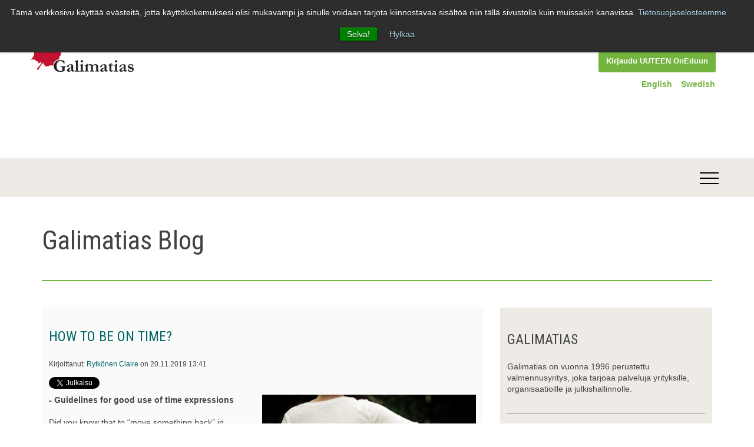

--- FILE ---
content_type: text/html; charset=UTF-8
request_url: https://www.galimatias.com/blog/topic/bring-forward-time
body_size: 13034
content:
<!doctype html><!--[if lt IE 7]> <html class="no-js lt-ie9 lt-ie8 lt-ie7" lang="fi" > <![endif]--><!--[if IE 7]>    <html class="no-js lt-ie9 lt-ie8" lang="fi" >        <![endif]--><!--[if IE 8]>    <html class="no-js lt-ie9" lang="fi" >               <![endif]--><!--[if gt IE 8]><!--><html class="no-js" lang="fi"><!--<![endif]--><head>
    <meta charset="utf-8">
    <meta http-equiv="X-UA-Compatible" content="IE=edge,chrome=1">
    <meta name="author" content="Galimatias Concept Oy Ab">
    <meta name="description" content="bring forward time | Blog for Galimatias">
    <meta name="generator" content="HubSpot">
    <title>Galimatias Blog | bring forward time</title>
    <link rel="shortcut icon" href="https://www.galimatias.com/hs-fs/file-1266767530-ico/Images/favicon.ico">
    
<meta name="viewport" content="width=device-width, initial-scale=1">

    <script src="/hs/hsstatic/jquery-libs/static-1.1/jquery/jquery-1.7.1.js"></script>
<script>hsjQuery = window['jQuery'];</script>
    <meta property="og:description" content="bring forward time | Blog for Galimatias">
    <meta property="og:title" content="Galimatias Blog | bring forward time">
    <meta name="twitter:description" content="bring forward time | Blog for Galimatias">
    <meta name="twitter:title" content="Galimatias Blog | bring forward time">

    

    
    <style>
a.cta_button{-moz-box-sizing:content-box !important;-webkit-box-sizing:content-box !important;box-sizing:content-box !important;vertical-align:middle}.hs-breadcrumb-menu{list-style-type:none;margin:0px 0px 0px 0px;padding:0px 0px 0px 0px}.hs-breadcrumb-menu-item{float:left;padding:10px 0px 10px 10px}.hs-breadcrumb-menu-divider:before{content:'›';padding-left:10px}.hs-featured-image-link{border:0}.hs-featured-image{float:right;margin:0 0 20px 20px;max-width:50%}@media (max-width: 568px){.hs-featured-image{float:none;margin:0;width:100%;max-width:100%}}.hs-screen-reader-text{clip:rect(1px, 1px, 1px, 1px);height:1px;overflow:hidden;position:absolute !important;width:1px}
</style>

<link rel="stylesheet" href="/hs/hsstatic/BlogSocialSharingSupport/static-1.258/bundles/project.css">
<link rel="stylesheet" href="/hs/hsstatic/AsyncSupport/static-1.501/sass/rss_post_listing.css">
    

    

<meta name="google-site-verification" content="iw1zm6jPUPX29BX70nzQ-VEYajgRj9iwefahPR_nv9w">
<link rel="stylesheet" href="//maxcdn.bootstrapcdn.com/font-awesome/4.3.0/css/font-awesome.min.css">
<script src="https://www.galimatias.com/hubfs/hub_generated/template_assets/1/2744251258/1744263407277/template_Galimatias-2015-nav.js"></script>
<!-- Facebook Pixel Code -->
<script>
!function(f,b,e,v,n,t,s)
{if(f.fbq)return;n=f.fbq=function(){n.callMethod?
n.callMethod.apply(n,arguments):n.queue.push(arguments)};
if(!f._fbq)f._fbq=n;n.push=n;n.loaded=!0;n.version='2.0';
n.queue=[];t=b.createElement(e);t.async=!0;
t.src=v;s=b.getElementsByTagName(e)[0];
s.parentNode.insertBefore(t,s)}(window,document,'script',
'https://connect.facebook.net/en_US/fbevents.js');
 fbq('init', '1176746405801508'); 
fbq('track', 'PageView');
</script>
<noscript>
 &lt;img  height="1" width="1" src="https://www.facebook.com/tr?id=1176746405801508&amp;amp;ev=PageView
&amp;amp;noscript=1"&gt;
</noscript>
<!-- End Facebook Pixel Code -->

<meta property="og:type" content="blog">
<meta name="twitter:card" content="summary">
<meta name="twitter:domain" content="www.galimatias.com">
<link rel="alternate" type="application/rss+xml" href="https://www.galimatias.com/blog/rss.xml">
<script src="//platform.linkedin.com/in.js" type="text/javascript">
    lang: en_US
</script>

<meta http-equiv="content-language" content="fi">
<link rel="stylesheet" href="//7052064.fs1.hubspotusercontent-na1.net/hubfs/7052064/hub_generated/template_assets/DEFAULT_ASSET/1767893762853/template_layout.min.css">

<link rel="stylesheet" href="https://www.galimatias.com/hubfs/hub_generated/template_assets/1/2727708454/1744263406581/template_New-galimatias-style.min.css">


<link rel="alternate" hreflang="en" href="https://www.galimatias.com/en/blog/tag/bring-forward-time">
<link rel="alternate" hreflang="fi" href="https://www.galimatias.com/blog/topic/bring-forward-time">
<link rel="alternate" hreflang="sv" href="https://www.galimatias.com/sv/blog/tag/bring-forward-time">
    <script>
  $(document).ready(function() {
    if (window.location.href.indexOf("blog/page/2") > -1) {
      console.log('Second blog page');
      $('body.hs-blog-name-galimatias-blog').addClass('updated-2015-body');
    }
  });
</script>
    

</head>
<body class="2015-body updated-2015-body   hs-blog-id-1160123118 hs-blog-listing hs-content-path-blog-topic-bring-forward-time hs-blog-name-galimatias-blog" style="">
    <div class="header-container-wrapper">
    <div class="header-container container-fluid">

<div class="row-fluid-wrapper row-depth-1 row-number-1 ">
<div class="row-fluid ">
<div class="span12 widget-span widget-type-global_group " style="" data-widget-type="global_group" data-x="0" data-w="12">
<div class="" data-global-widget-path="generated_global_groups/2729436012.html"><div class="row-fluid-wrapper row-depth-1 row-number-1 ">
<div class="row-fluid ">
<div class="span12 widget-span widget-type-cell header-new" style="" data-widget-type="cell" data-x="0" data-w="12">

<div class="row-fluid-wrapper row-depth-1 row-number-2 ">
<div class="row-fluid ">
<div class="span12 widget-span widget-type-cell mainsis" style="" data-widget-type="cell" data-x="0" data-w="12">

<div class="row-fluid-wrapper row-depth-1 row-number-3 ">
<div class="row-fluid ">
<div class="span4 widget-span widget-type-rich_text logo-new" style="" data-widget-type="rich_text" data-x="0" data-w="4">
<div class="cell-wrapper layout-widget-wrapper">
<span id="hs_cos_wrapper_module_14290020304892" class="hs_cos_wrapper hs_cos_wrapper_widget hs_cos_wrapper_type_rich_text" style="" data-hs-cos-general-type="widget" data-hs-cos-type="rich_text"><p><a href="https://www.galimatias.com/?hsLang=fi"><img src="https://www.galimatias.com/hs-fs/hubfs/Logot/Galimatias-clean_cmyk%20PNG.png?width=175&amp;name=Galimatias-clean_cmyk%20PNG.png" alt="Galimatias-clean_cmyk PNG" width="175" style="width: 175px;" srcset="https://www.galimatias.com/hs-fs/hubfs/Logot/Galimatias-clean_cmyk%20PNG.png?width=88&amp;name=Galimatias-clean_cmyk%20PNG.png 88w, https://www.galimatias.com/hs-fs/hubfs/Logot/Galimatias-clean_cmyk%20PNG.png?width=175&amp;name=Galimatias-clean_cmyk%20PNG.png 175w, https://www.galimatias.com/hs-fs/hubfs/Logot/Galimatias-clean_cmyk%20PNG.png?width=263&amp;name=Galimatias-clean_cmyk%20PNG.png 263w, https://www.galimatias.com/hs-fs/hubfs/Logot/Galimatias-clean_cmyk%20PNG.png?width=350&amp;name=Galimatias-clean_cmyk%20PNG.png 350w, https://www.galimatias.com/hs-fs/hubfs/Logot/Galimatias-clean_cmyk%20PNG.png?width=438&amp;name=Galimatias-clean_cmyk%20PNG.png 438w, https://www.galimatias.com/hs-fs/hubfs/Logot/Galimatias-clean_cmyk%20PNG.png?width=525&amp;name=Galimatias-clean_cmyk%20PNG.png 525w" sizes="(max-width: 175px) 100vw, 175px"></a></p></span>
</div><!--end layout-widget-wrapper -->
</div><!--end widget-span -->
<div class="span1 widget-span widget-type-space " style="" data-widget-type="space" data-x="4" data-w="1">
<div class="cell-wrapper layout-widget-wrapper">
<span id="hs_cos_wrapper_module_14296964405294855" class="hs_cos_wrapper hs_cos_wrapper_widget hs_cos_wrapper_type_space" style="" data-hs-cos-general-type="widget" data-hs-cos-type="space"></span></div><!--end layout-widget-wrapper -->
</div><!--end widget-span -->
<div class="span7 widget-span widget-type-raw_html yhttiedot-2015" style="" data-widget-type="raw_html" data-x="5" data-w="7">
<div class="cell-wrapper layout-widget-wrapper">
<span id="hs_cos_wrapper_module_14290020304893" class="hs_cos_wrapper hs_cos_wrapper_widget hs_cos_wrapper_type_raw_html" style="" data-hs-cos-general-type="widget" data-hs-cos-type="raw_html"><p><i class="fa fa-phone"></i>+358 45 125 0080  <a style="margin-left:1em;" class="header-nappi" href="/ota-yhteytta?hsLang=fi">Ota yhteyttä</a><a class="header-nappi" href="https://galinet.galimatias.fi/galinet/login.php">Kirjaudu Galinettiin</a><a class="header-nappi" href="https://galimatias.onedu.fi/lms/">Kirjaudu VANHAAN OnEduun</a><a class="header-nappi" href="https://galimatias.lxp.fi/wp-login.php?redirect_to=https%3A%2F%2Fgalimatias.lxp.fi">Kirjaudu UUTEEN OnEduun</a><span class="lang-nav"><a href="//www.galimatias.com/in-english?hsLang=fi">English</a><a href="//www.galimatias.com/pa-svenska?hsLang=fi">Swedish</a></span></p></span>
</div><!--end layout-widget-wrapper -->
</div><!--end widget-span -->
</div><!--end row-->
</div><!--end row-wrapper -->

</div><!--end widget-span -->
</div><!--end row-->
</div><!--end row-wrapper -->

<div class="row-fluid-wrapper row-depth-1 row-number-4 ">
<div class="row-fluid ">
<div class="span12 widget-span widget-type-cell nav-header" style="" data-widget-type="cell" data-x="0" data-w="12">

<div class="row-fluid-wrapper row-depth-1 row-number-5 ">
<div class="row-fluid ">
<div class="span12 widget-span widget-type-cell nav-nav" style="" data-widget-type="cell" data-x="0" data-w="12">

<div class="row-fluid-wrapper row-depth-1 row-number-6 ">
<div class="row-fluid ">
<div class="span11 widget-span widget-type-menu small-nav" style="" data-widget-type="menu" data-x="0" data-w="11">
<div class="cell-wrapper layout-widget-wrapper">
<span id="hs_cos_wrapper_module_14290020304896" class="hs_cos_wrapper hs_cos_wrapper_widget hs_cos_wrapper_type_menu" style="" data-hs-cos-general-type="widget" data-hs-cos-type="menu"><div id="hs_menu_wrapper_module_14290020304896" class="hs-menu-wrapper active-branch no-flyouts hs-menu-flow-horizontal" role="navigation" data-sitemap-name="2015 smallnav" data-menu-id="2744131773" aria-label="Navigation Menu">
 <ul role="menu" class="active-branch">
  <li class="hs-menu-item hs-menu-depth-1" role="none"><a href="https://www.galimatias.com/kielikoulutus" role="menuitem">Kielikoulutus</a></li>
  <li class="hs-menu-item hs-menu-depth-1" role="none"><a href="https://www.galimatias.com/kansainvalistymis-palvelut" role="menuitem">Kansainvälisyys</a></li>
  <li class="hs-menu-item hs-menu-depth-1" role="none"><a href="https://www.galimatias.com/koulutuskalenteri" role="menuitem">Viestintävinkit</a></li>
  <li class="hs-menu-item hs-menu-depth-1 active active-branch" role="none"><a href="https://www.galimatias.com/blog" role="menuitem">Blogit</a></li>
  <li class="hs-menu-item hs-menu-depth-1" role="none"><a href="https://www.galimatias.com/rekrytointi" role="menuitem">Rekrytointi</a></li>
 </ul>
</div></span></div><!--end layout-widget-wrapper -->
</div><!--end widget-span -->
<div class="span1 widget-span widget-type-raw_html " style="" data-widget-type="raw_html" data-x="11" data-w="1">
<div class="cell-wrapper layout-widget-wrapper">
<span id="hs_cos_wrapper_module_14290020304897" class="hs_cos_wrapper hs_cos_wrapper_widget hs_cos_wrapper_type_raw_html" style="" data-hs-cos-general-type="widget" data-hs-cos-type="raw_html"><div class="mobile-nav-toggle">
<i></i>
<i></i>
<i></i>
<i></i>
</div></span>
</div><!--end layout-widget-wrapper -->
</div><!--end widget-span -->
</div><!--end row-->
</div><!--end row-wrapper -->

</div><!--end widget-span -->
</div><!--end row-->
</div><!--end row-wrapper -->

</div><!--end widget-span -->
</div><!--end row-->
</div><!--end row-wrapper -->

</div><!--end widget-span -->
</div><!--end row-->
</div><!--end row-wrapper -->
</div>
</div><!--end widget-span -->
</div><!--end row-->
</div><!--end row-wrapper -->

    </div><!--end header -->
</div><!--end header wrapper -->

<div class="body-container-wrapper">
    <div class="body-container container-fluid">

<div class="row-fluid-wrapper row-depth-1 row-number-1 ">
<div class="row-fluid ">
<div class="span12 widget-span widget-type-cell blog-container-all" style="" data-widget-type="cell" data-x="0" data-w="12">

<div class="row-fluid-wrapper row-depth-1 row-number-2 ">
<div class="row-fluid ">
<div class="span12 widget-span widget-type-raw_jinja hs-blog-header" style="" data-widget-type="raw_jinja" data-x="0" data-w="12">
<h1 style="border-bottom:2px solid #73b43e; padding-bottom:1em; margin:1em 0;">Galimatias Blog</h1></div><!--end widget-span -->

</div><!--end row-->
</div><!--end row-wrapper -->

<div class="row-fluid-wrapper row-depth-1 row-number-3 ">
<div class="row-fluid ">
<div class="span8 widget-span widget-type-cell blog-container-main" style="" data-widget-type="cell" data-x="0" data-w="8">

<div class="row-fluid-wrapper row-depth-1 row-number-4 ">
<div class="row-fluid ">
<div class="span12 widget-span widget-type-blog_content " style="" data-widget-type="blog_content" data-x="0" data-w="12">
<div class="blog-section">
    <div class="blog-listing-wrapper cell-wrapper">
                <div class="blog-section">
            <div class="blog-listing-wrapper cell-wrapper">
        
                <div class="post-listing">
                    
                    
                        <div class="post-item">
                            
                                <div class="post-header">
                                    <h2><a href="https://www.galimatias.com/blog/how-to-be-on-time-time-expressions?hsLang=fi">How to be on time?</a></h2>
                                    <div id="hubspot-author_data" class="hubspot-editable" data-hubspot-form-id="author_data" data-hubspot-name="Blog Author">
                                        Kirjoittanut:
                                        
                                            <a class="author-link" href="https://www.galimatias.com/blog/author/rytkönen-claire">Rytkönen Claire</a> on 20.11.2019 13:41
                                        
                                    </div>
                                    <span id="hs_cos_wrapper_blog_social_sharing" class="hs_cos_wrapper hs_cos_wrapper_widget hs_cos_wrapper_type_blog_social_sharing" style="" data-hs-cos-general-type="widget" data-hs-cos-type="blog_social_sharing">
<div class="hs-blog-social-share">
    <ul class="hs-blog-social-share-list">
        
        <li class="hs-blog-social-share-item hs-blog-social-share-item-twitter">
            <!-- Twitter social share -->
            <a href="https://twitter.com/share" class="twitter-share-button" data-lang="fi" data-url="https://www.galimatias.com/blog/how-to-be-on-time-time-expressions" data-size="medium" data-text="How to be on time?">Tweet</a>
        </li>
        

        
        <li class="hs-blog-social-share-item hs-blog-social-share-item-linkedin">
            <!-- LinkedIn social share -->
            <script type="IN/Share" data-url="https://www.galimatias.com/blog/how-to-be-on-time-time-expressions" data-showzero="true" data-counter="right"></script>
        </li>
        

        
        <li class="hs-blog-social-share-item hs-blog-social-share-item-facebook">
            <!-- Facebook share -->
            <div class="fb-share-button" data-href="https://www.galimatias.com/blog/how-to-be-on-time-time-expressions" data-layout="button_count"></div>
        </li>
        
    </ul>
 </div>

</span>
                                </div>
                                <div class="post-body clearfix">
                                    <!--post summary-->
                                    
                                        <div class="hs-featured-image-wrapper">
                                            <a href="https://www.galimatias.com/blog/how-to-be-on-time-time-expressions?hsLang=fi" title="" class="hs-featured-image-link">
                                                <img src="https://www.galimatias.com/hubfs/traveller-349963_1920%20%28kopio%29-1.jpg" class="hs-featured-image">
                                            </a>
                                        </div>
                                    
                                    <p style="font-size: 14px;"><strong>- Guidelines for good use of time expressions</strong></p> 
<p style="font-size: 14px;"><span lang="EN-US"><span style="font-family: Calibri,sans-serif;">Did you know that to&nbsp;“move&nbsp;something back” in English means to move it ahead, further away?&nbsp;</span></span><span lang="EN-US"><span style="font-family: Calibri,sans-serif;">How do you know for sure when your meeting will take place? Have a look at our blog and short animation and learn the secrets of time expressions in English in order to be on time.</span></span><strong><br></strong></p>
                                </div>
                                
                                    <a class="more-link" href="https://www.galimatias.com/blog/how-to-be-on-time-time-expressions?hsLang=fi">Lue lisää</a>
                                
                                <!-- ei kommentteja <div class="custom_listing_comments"> -->
                                    <!-- ei kommentteja kommentteja kommentteja kommentteja -->
                                    <!-- ei kommentteja kommentteja kommentteja -->
                                    <!-- ei kommentteja kommentteja0 Comments <a href="https://www.galimatias.com/blog/how-to-be-on-time-time-expressions#comments-listing">Klikkaa tästä kommentoidaksesi</a> -->
                                <!-- ei kommentteja</div> -->
                                
                                     <p id="hubspot-topic_data"> Aiheet:
                                        
                                            <a class="topic-link" href="https://www.galimatias.com/blog/topic/englannin-kieli">englannin kieli</a>,
                                        
                                            <a class="topic-link" href="https://www.galimatias.com/blog/topic/english">English</a>,
                                        
                                            <a class="topic-link" href="https://www.galimatias.com/blog/topic/time-expressions">time expressions</a>,
                                        
                                            <a class="topic-link" href="https://www.galimatias.com/blog/topic/ajan-määreet">ajan määreet</a>,
                                        
                                            <a class="topic-link" href="https://www.galimatias.com/blog/topic/grammar">grammar</a>,
                                        
                                            <a class="topic-link" href="https://www.galimatias.com/blog/topic/move-back-time">move back time</a>,
                                        
                                            <a class="topic-link" href="https://www.galimatias.com/blog/topic/rules-of-thumb">rules of thumb</a>,
                                        
                                            <a class="topic-link" href="https://www.galimatias.com/blog/topic/kielioppi">kielioppi</a>,
                                        
                                            <a class="topic-link" href="https://www.galimatias.com/blog/topic/bring-forward-time">bring forward time</a>
                                        
                                     </p>
                                
                            
                        </div>
                    
                </div>

                
                <div class="blog-pagination">
                    
                        <a class="all-posts-link" href="https://www.galimatias.com/blog/all">Kaikki</a>
                    
                </div>
                
            </div>
        </div>

    </div>
</div></div>

</div><!--end row-->
</div><!--end row-wrapper -->

</div><!--end widget-span -->
<div class="span4 widget-span widget-type-cell blog-container-sidebar" style="" data-widget-type="cell" data-x="8" data-w="4">

<div class="row-fluid-wrapper row-depth-1 row-number-5 ">
<div class="row-fluid ">
<div class="span12 widget-span widget-type-rich_text " style="" data-widget-type="rich_text" data-x="0" data-w="12">
<div class="cell-wrapper layout-widget-wrapper">
<span id="hs_cos_wrapper_about_this_blog" class="hs_cos_wrapper hs_cos_wrapper_widget hs_cos_wrapper_type_rich_text" style="" data-hs-cos-general-type="widget" data-hs-cos-type="rich_text"><h2 style="margin-top: 0;">Galimatias</h2>
<p>Galimatias on vuonna 1996 perustettu valmennusyritys, joka&nbsp;tarjoaa palveluja yrityksille, organisaatioille ja julkishallinnolle.</p></span>
</div><!--end layout-widget-wrapper -->
</div><!--end widget-span -->
</div><!--end row-->
</div><!--end row-wrapper -->

<div class="row-fluid-wrapper row-depth-1 row-number-6 ">
<div class="row-fluid ">
<div class="span12 widget-span widget-type-cell formcontainer" style="" data-widget-type="cell" data-x="0" data-w="12">

<div class="row-fluid-wrapper row-depth-1 row-number-7 ">
<div class="row-fluid ">
<div class="span12 widget-span widget-type-blog_subscribe " style="" data-widget-type="blog_subscribe" data-x="0" data-w="12">
<div class="cell-wrapper layout-widget-wrapper">
<span id="hs_cos_wrapper_blog_subscription" class="hs_cos_wrapper hs_cos_wrapper_widget hs_cos_wrapper_type_blog_subscribe" style="" data-hs-cos-general-type="widget" data-hs-cos-type="blog_subscribe"><h3 id="hs_cos_wrapper_blog_subscription_title" class="hs_cos_wrapper form-title" data-hs-cos-general-type="widget_field" data-hs-cos-type="text">Syötä sähköpostisi ja saat tiedon uusista julkaistavista artikkeleistamme</h3>

<div id="hs_form_target_blog_subscription_4871"></div>



</span></div><!--end layout-widget-wrapper -->
</div><!--end widget-span -->
</div><!--end row-->
</div><!--end row-wrapper -->

</div><!--end widget-span -->
</div><!--end row-->
</div><!--end row-wrapper -->

<div class="row-fluid-wrapper row-depth-1 row-number-8 ">
<div class="row-fluid ">
<div class="span12 widget-span widget-type-post_listing " style="" data-widget-type="post_listing" data-x="0" data-w="12">
<div class="cell-wrapper layout-widget-wrapper">
<span id="hs_cos_wrapper_top_posts" class="hs_cos_wrapper hs_cos_wrapper_widget hs_cos_wrapper_type_post_listing" style="" data-hs-cos-general-type="widget" data-hs-cos-type="post_listing"><div class="block">
  <h3>Viimeisimmät</h3>
  <div class="widget-module">
    <ul class="hs-hash-2142478373-1767958666237">
    </ul>
  </div>
</div>
</span></div><!--end layout-widget-wrapper -->
</div><!--end widget-span -->
</div><!--end row-->
</div><!--end row-wrapper -->

<div class="row-fluid-wrapper row-depth-1 row-number-9 ">
<div class="row-fluid ">
<div class="span12 widget-span widget-type-post_filter " style="" data-widget-type="post_filter" data-x="0" data-w="12">
<div class="cell-wrapper layout-widget-wrapper">
<span id="hs_cos_wrapper_post_filter" class="hs_cos_wrapper hs_cos_wrapper_widget hs_cos_wrapper_type_post_filter" style="" data-hs-cos-general-type="widget" data-hs-cos-type="post_filter"><div class="block">
  <h3>Aiheittain</h3>
  <div class="widget-module">
    <ul>
      
        <li>
          <a href="https://www.galimatias.com/blog/topic/kielikoulutus">kielikoulutus <span class="filter-link-count" dir="ltr">(54)</span></a>
        </li>
      
        <li>
          <a href="https://www.galimatias.com/blog/topic/english">English <span class="filter-link-count" dir="ltr">(23)</span></a>
        </li>
      
        <li>
          <a href="https://www.galimatias.com/blog/topic/koulutus">koulutus <span class="filter-link-count" dir="ltr">(21)</span></a>
        </li>
      
        <li>
          <a href="https://www.galimatias.com/blog/topic/english-language">English language <span class="filter-link-count" dir="ltr">(17)</span></a>
        </li>
      
        <li>
          <a href="https://www.galimatias.com/blog/topic/työpaikkasuomi">työpaikkasuomi <span class="filter-link-count" dir="ltr">(13)</span></a>
        </li>
      
        <li style="display:none;">
          <a href="https://www.galimatias.com/blog/topic/kielitaito">kielitaito <span class="filter-link-count" dir="ltr">(12)</span></a>
        </li>
      
        <li style="display:none;">
          <a href="https://www.galimatias.com/blog/topic/learn-english">learn English <span class="filter-link-count" dir="ltr">(9)</span></a>
        </li>
      
        <li style="display:none;">
          <a href="https://www.galimatias.com/blog/topic/osaamiskartoitus">osaamiskartoitus <span class="filter-link-count" dir="ltr">(9)</span></a>
        </li>
      
        <li style="display:none;">
          <a href="https://www.galimatias.com/blog/topic/ruotsin-kieli">ruotsin kieli <span class="filter-link-count" dir="ltr">(9)</span></a>
        </li>
      
        <li style="display:none;">
          <a href="https://www.galimatias.com/blog/topic/työpaikkaruotsi">työpaikkaruotsi <span class="filter-link-count" dir="ltr">(9)</span></a>
        </li>
      
        <li style="display:none;">
          <a href="https://www.galimatias.com/blog/topic/kansainväliset-markkinat">kansainväliset markkinat <span class="filter-link-count" dir="ltr">(8)</span></a>
        </li>
      
        <li style="display:none;">
          <a href="https://www.galimatias.com/blog/topic/kielen-opiskelu">kielen opiskelu <span class="filter-link-count" dir="ltr">(8)</span></a>
        </li>
      
        <li style="display:none;">
          <a href="https://www.galimatias.com/blog/topic/kulttuuri">kulttuuri <span class="filter-link-count" dir="ltr">(8)</span></a>
        </li>
      
        <li style="display:none;">
          <a href="https://www.galimatias.com/blog/topic/suomen-kieli-ja-työelämän-kulttuuri">suomen kieli ja työelämän kulttuuri <span class="filter-link-count" dir="ltr">(8)</span></a>
        </li>
      
        <li style="display:none;">
          <a href="https://www.galimatias.com/blog/topic/svenska">svenska <span class="filter-link-count" dir="ltr">(8)</span></a>
        </li>
      
        <li style="display:none;">
          <a href="https://www.galimatias.com/blog/topic/työelämän-kielikoulutus">työelämän kielikoulutus <span class="filter-link-count" dir="ltr">(8)</span></a>
        </li>
      
        <li style="display:none;">
          <a href="https://www.galimatias.com/blog/topic/koulutuksen-vaikuttavuus">Koulutuksen vaikuttavuus <span class="filter-link-count" dir="ltr">(7)</span></a>
        </li>
      
        <li style="display:none;">
          <a href="https://www.galimatias.com/blog/topic/opi-suomea">Opi suomea <span class="filter-link-count" dir="ltr">(7)</span></a>
        </li>
      
        <li style="display:none;">
          <a href="https://www.galimatias.com/blog/topic/englannin-kieli">englannin kieli <span class="filter-link-count" dir="ltr">(7)</span></a>
        </li>
      
        <li style="display:none;">
          <a href="https://www.galimatias.com/blog/topic/menestystarina">menestystarina <span class="filter-link-count" dir="ltr">(7)</span></a>
        </li>
      
        <li style="display:none;">
          <a href="https://www.galimatias.com/blog/topic/suomen-kieli">suomen kieli <span class="filter-link-count" dir="ltr">(7)</span></a>
        </li>
      
        <li style="display:none;">
          <a href="https://www.galimatias.com/blog/topic/english-speaking-world">English-speaking world <span class="filter-link-count" dir="ltr">(6)</span></a>
        </li>
      
        <li style="display:none;">
          <a href="https://www.galimatias.com/blog/topic/aikuisten-maahanmuuttajien-kotoutumiskoulutus">aikuisten maahanmuuttajien kotoutumiskoulutus <span class="filter-link-count" dir="ltr">(6)</span></a>
        </li>
      
        <li style="display:none;">
          <a href="https://www.galimatias.com/blog/topic/bisneskulttuuri">bisneskulttuuri <span class="filter-link-count" dir="ltr">(6)</span></a>
        </li>
      
        <li style="display:none;">
          <a href="https://www.galimatias.com/blog/topic/monikulttuurinen-työympäristö">monikulttuurinen työympäristö <span class="filter-link-count" dir="ltr">(6)</span></a>
        </li>
      
        <li style="display:none;">
          <a href="https://www.galimatias.com/blog/topic/monimuotokoulutus">monimuotokoulutus <span class="filter-link-count" dir="ltr">(6)</span></a>
        </li>
      
        <li style="display:none;">
          <a href="https://www.galimatias.com/blog/topic/suomea-maahanmuuttajille">suomea maahanmuuttajille <span class="filter-link-count" dir="ltr">(6)</span></a>
        </li>
      
        <li style="display:none;">
          <a href="https://www.galimatias.com/blog/topic/viestintä">viestintä <span class="filter-link-count" dir="ltr">(6)</span></a>
        </li>
      
        <li style="display:none;">
          <a href="https://www.galimatias.com/blog/topic/british-english">British English <span class="filter-link-count" dir="ltr">(5)</span></a>
        </li>
      
        <li style="display:none;">
          <a href="https://www.galimatias.com/blog/topic/communication">communication <span class="filter-link-count" dir="ltr">(5)</span></a>
        </li>
      
        <li style="display:none;">
          <a href="https://www.galimatias.com/blog/topic/englanti">englanti <span class="filter-link-count" dir="ltr">(5)</span></a>
        </li>
      
        <li style="display:none;">
          <a href="https://www.galimatias.com/blog/topic/integration-training-for-immigrants">integration training for immigrants <span class="filter-link-count" dir="ltr">(5)</span></a>
        </li>
      
        <li style="display:none;">
          <a href="https://www.galimatias.com/blog/topic/kansainvälisyys">kansainvälisyys <span class="filter-link-count" dir="ltr">(5)</span></a>
        </li>
      
        <li style="display:none;">
          <a href="https://www.galimatias.com/blog/topic/success-story">success story <span class="filter-link-count" dir="ltr">(5)</span></a>
        </li>
      
        <li style="display:none;">
          <a href="https://www.galimatias.com/blog/topic/työharjoittelu-on-tärkeä">työharjoittelu on tärkeä <span class="filter-link-count" dir="ltr">(5)</span></a>
        </li>
      
        <li style="display:none;">
          <a href="https://www.galimatias.com/blog/topic/työharjoittelu-voi-johtaa-työllistymiseen">työharjoittelu voi johtaa työllistymiseen <span class="filter-link-count" dir="ltr">(5)</span></a>
        </li>
      
        <li style="display:none;">
          <a href="https://www.galimatias.com/blog/topic/työssäoppija">työssäoppija <span class="filter-link-count" dir="ltr">(5)</span></a>
        </li>
      
        <li style="display:none;">
          <a href="https://www.galimatias.com/blog/topic/työvoimapula">työvoimapula <span class="filter-link-count" dir="ltr">(5)</span></a>
        </li>
      
        <li style="display:none;">
          <a href="https://www.galimatias.com/blog/topic/american-english">American English <span class="filter-link-count" dir="ltr">(4)</span></a>
        </li>
      
        <li style="display:none;">
          <a href="https://www.galimatias.com/blog/topic/finnish-language-training">Finnish language training <span class="filter-link-count" dir="ltr">(4)</span></a>
        </li>
      
        <li style="display:none;">
          <a href="https://www.galimatias.com/blog/topic/kansainvälinen-osaaja">kansainvälinen osaaja <span class="filter-link-count" dir="ltr">(4)</span></a>
        </li>
      
        <li style="display:none;">
          <a href="https://www.galimatias.com/blog/topic/kielitaito-tuo-ratkaisuja-työvoimapulaan">kielitaito tuo ratkaisuja työvoimapulaan <span class="filter-link-count" dir="ltr">(4)</span></a>
        </li>
      
        <li style="display:none;">
          <a href="https://www.galimatias.com/blog/topic/kiina">kiina <span class="filter-link-count" dir="ltr">(4)</span></a>
        </li>
      
        <li style="display:none;">
          <a href="https://www.galimatias.com/blog/topic/kunnioittava-kommunikaatio">kunnioittava kommunikaatio <span class="filter-link-count" dir="ltr">(4)</span></a>
        </li>
      
        <li style="display:none;">
          <a href="https://www.galimatias.com/blog/topic/learn-finnish">learn Finnish <span class="filter-link-count" dir="ltr">(4)</span></a>
        </li>
      
        <li style="display:none;">
          <a href="https://www.galimatias.com/blog/topic/learn-the-finnish-language">learn the Finnish language <span class="filter-link-count" dir="ltr">(4)</span></a>
        </li>
      
        <li style="display:none;">
          <a href="https://www.galimatias.com/blog/topic/monimuoto-opetus">monimuoto-opetus <span class="filter-link-count" dir="ltr">(4)</span></a>
        </li>
      
        <li style="display:none;">
          <a href="https://www.galimatias.com/blog/topic/rekrytointi">rekrytointi <span class="filter-link-count" dir="ltr">(4)</span></a>
        </li>
      
        <li style="display:none;">
          <a href="https://www.galimatias.com/blog/topic/sitouttaminen">sitouttaminen <span class="filter-link-count" dir="ltr">(4)</span></a>
        </li>
      
        <li style="display:none;">
          <a href="https://www.galimatias.com/blog/topic/trends-in-english-language">trends in English language <span class="filter-link-count" dir="ltr">(4)</span></a>
        </li>
      
        <li style="display:none;">
          <a href="https://www.galimatias.com/blog/topic/työharjoittelija">työharjoittelija <span class="filter-link-count" dir="ltr">(4)</span></a>
        </li>
      
        <li style="display:none;">
          <a href="https://www.galimatias.com/blog/topic/ulkomaalainen-työntekijä">ulkomaalainen työntekijä <span class="filter-link-count" dir="ltr">(4)</span></a>
        </li>
      
        <li style="display:none;">
          <a href="https://www.galimatias.com/blog/topic/english-pronunciation">English pronunciation <span class="filter-link-count" dir="ltr">(3)</span></a>
        </li>
      
        <li style="display:none;">
          <a href="https://www.galimatias.com/blog/topic/asiakaspalvelu">asiakaspalvelu <span class="filter-link-count" dir="ltr">(3)</span></a>
        </li>
      
        <li style="display:none;">
          <a href="https://www.galimatias.com/blog/topic/englanniksi">englanniksi <span class="filter-link-count" dir="ltr">(3)</span></a>
        </li>
      
        <li style="display:none;">
          <a href="https://www.galimatias.com/blog/topic/etäopetus">etäopetus <span class="filter-link-count" dir="ltr">(3)</span></a>
        </li>
      
        <li style="display:none;">
          <a href="https://www.galimatias.com/blog/topic/henkilöstön-kehittäminen">henkilöstön kehittäminen <span class="filter-link-count" dir="ltr">(3)</span></a>
        </li>
      
        <li style="display:none;">
          <a href="https://www.galimatias.com/blog/topic/henkilöstön-kouluttaminen">henkilöstön kouluttaminen <span class="filter-link-count" dir="ltr">(3)</span></a>
        </li>
      
        <li style="display:none;">
          <a href="https://www.galimatias.com/blog/topic/hyvä-suomen-kielen-koulutus">hyvä suomen kielen koulutus <span class="filter-link-count" dir="ltr">(3)</span></a>
        </li>
      
        <li style="display:none;">
          <a href="https://www.galimatias.com/blog/topic/kieli">kieli <span class="filter-link-count" dir="ltr">(3)</span></a>
        </li>
      
        <li style="display:none;">
          <a href="https://www.galimatias.com/blog/topic/kotoutumiskoulutus">kotoutumiskoulutus <span class="filter-link-count" dir="ltr">(3)</span></a>
        </li>
      
        <li style="display:none;">
          <a href="https://www.galimatias.com/blog/topic/kulttuurivalmennus">kulttuurivalmennus <span class="filter-link-count" dir="ltr">(3)</span></a>
        </li>
      
        <li style="display:none;">
          <a href="https://www.galimatias.com/blog/topic/liiketoiminta">liiketoiminta <span class="filter-link-count" dir="ltr">(3)</span></a>
        </li>
      
        <li style="display:none;">
          <a href="https://www.galimatias.com/blog/topic/lär-dig-svenska">lär dig svenska <span class="filter-link-count" dir="ltr">(3)</span></a>
        </li>
      
        <li style="display:none;">
          <a href="https://www.galimatias.com/blog/topic/opi-ruotsia">opi ruotsia <span class="filter-link-count" dir="ltr">(3)</span></a>
        </li>
      
        <li style="display:none;">
          <a href="https://www.galimatias.com/blog/topic/politeness">politeness <span class="filter-link-count" dir="ltr">(3)</span></a>
        </li>
      
        <li style="display:none;">
          <a href="https://www.galimatias.com/blog/topic/ruotsi">ruotsi <span class="filter-link-count" dir="ltr">(3)</span></a>
        </li>
      
        <li style="display:none;">
          <a href="https://www.galimatias.com/blog/topic/sähköinen-oppimisympäristö">sähköinen oppimisympäristö <span class="filter-link-count" dir="ltr">(3)</span></a>
        </li>
      
        <li style="display:none;">
          <a href="https://www.galimatias.com/blog/topic/työnantajan-tulisi-poistua-mukavuusalueeltaan">työnantajan tulisi poistua mukavuusalueeltaan <span class="filter-link-count" dir="ltr">(3)</span></a>
        </li>
      
        <li style="display:none;">
          <a href="https://www.galimatias.com/blog/topic/tärkeintä-on-tulla-ymmärretyksi">tärkeintä on tulla ymmärretyksi <span class="filter-link-count" dir="ltr">(3)</span></a>
        </li>
      
        <li style="display:none;">
          <a href="https://www.galimatias.com/blog/topic/verkko-oppimisympäristö">verkko-oppimisympäristö <span class="filter-link-count" dir="ltr">(3)</span></a>
        </li>
      
        <li style="display:none;">
          <a href="https://www.galimatias.com/blog/topic/ääntäminen">ääntäminen <span class="filter-link-count" dir="ltr">(3)</span></a>
        </li>
      
        <li style="display:none;">
          <a href="https://www.galimatias.com/blog/topic/english-idioms">English idioms <span class="filter-link-count" dir="ltr">(2)</span></a>
        </li>
      
        <li style="display:none;">
          <a href="https://www.galimatias.com/blog/topic/make-a-good-impression">Make a good impression <span class="filter-link-count" dir="ltr">(2)</span></a>
        </li>
      
        <li style="display:none;">
          <a href="https://www.galimatias.com/blog/topic/sport-idioms-in-english">Sport idioms in English <span class="filter-link-count" dir="ltr">(2)</span></a>
        </li>
      
        <li style="display:none;">
          <a href="https://www.galimatias.com/blog/topic/sport-is-culture">Sport is culture <span class="filter-link-count" dir="ltr">(2)</span></a>
        </li>
      
        <li style="display:none;">
          <a href="https://www.galimatias.com/blog/topic/apu-työvoimapulaan">apu työvoimapulaan <span class="filter-link-count" dir="ltr">(2)</span></a>
        </li>
      
        <li style="display:none;">
          <a href="https://www.galimatias.com/blog/topic/att-prata-sveska-på-olika-sätt">att prata sveska på olika sätt <span class="filter-link-count" dir="ltr">(2)</span></a>
        </li>
      
        <li style="display:none;">
          <a href="https://www.galimatias.com/blog/topic/christmas">christmas <span class="filter-link-count" dir="ltr">(2)</span></a>
        </li>
      
        <li style="display:none;">
          <a href="https://www.galimatias.com/blog/topic/christmas-greetings">christmas greetings <span class="filter-link-count" dir="ltr">(2)</span></a>
        </li>
      
        <li style="display:none;">
          <a href="https://www.galimatias.com/blog/topic/christmas-in-the-english-speaking-world">christmas in the english speaking world <span class="filter-link-count" dir="ltr">(2)</span></a>
        </li>
      
        <li style="display:none;">
          <a href="https://www.galimatias.com/blog/topic/conversation">conversation <span class="filter-link-count" dir="ltr">(2)</span></a>
        </li>
      
        <li style="display:none;">
          <a href="https://www.galimatias.com/blog/topic/finnish-for-foreigners">finnish for foreigners <span class="filter-link-count" dir="ltr">(2)</span></a>
        </li>
      
        <li style="display:none;">
          <a href="https://www.galimatias.com/blog/topic/hyvä-ilmapiiri">hyvä ilmapiiri <span class="filter-link-count" dir="ltr">(2)</span></a>
        </li>
      
        <li style="display:none;">
          <a href="https://www.galimatias.com/blog/topic/hyvä-johtaminen">hyvä johtaminen <span class="filter-link-count" dir="ltr">(2)</span></a>
        </li>
      
        <li style="display:none;">
          <a href="https://www.galimatias.com/blog/topic/hyvä-työilmapiiri">hyvä työilmapiiri <span class="filter-link-count" dir="ltr">(2)</span></a>
        </li>
      
        <li style="display:none;">
          <a href="https://www.galimatias.com/blog/topic/international-business">international business <span class="filter-link-count" dir="ltr">(2)</span></a>
        </li>
      
        <li style="display:none;">
          <a href="https://www.galimatias.com/blog/topic/juomalaulut">juomalaulut <span class="filter-link-count" dir="ltr">(2)</span></a>
        </li>
      
        <li style="display:none;">
          <a href="https://www.galimatias.com/blog/topic/kielen-oppiminen">kielen oppiminen <span class="filter-link-count" dir="ltr">(2)</span></a>
        </li>
      
        <li style="display:none;">
          <a href="https://www.galimatias.com/blog/topic/kielenhuolto">kielenhuolto <span class="filter-link-count" dir="ltr">(2)</span></a>
        </li>
      
        <li style="display:none;">
          <a href="https://www.galimatias.com/blog/topic/kielitestit">kielitestit <span class="filter-link-count" dir="ltr">(2)</span></a>
        </li>
      
        <li style="display:none;">
          <a href="https://www.galimatias.com/blog/topic/kohtelias-sähköpostiviestintä-englanniksi">kohtelias sähköpostiviestintä englanniksi <span class="filter-link-count" dir="ltr">(2)</span></a>
        </li>
      
        <li style="display:none;">
          <a href="https://www.galimatias.com/blog/topic/kollegan-arvostaminen">kollegan arvostaminen <span class="filter-link-count" dir="ltr">(2)</span></a>
        </li>
      
        <li style="display:none;">
          <a href="https://www.galimatias.com/blog/topic/kommunikaatio">kommunikaatio <span class="filter-link-count" dir="ltr">(2)</span></a>
        </li>
      
        <li style="display:none;">
          <a href="https://www.galimatias.com/blog/topic/koulutusten-organisointi">koulutusten organisointi <span class="filter-link-count" dir="ltr">(2)</span></a>
        </li>
      
        <li style="display:none;">
          <a href="https://www.galimatias.com/blog/topic/learning-languages">learning languages <span class="filter-link-count" dir="ltr">(2)</span></a>
        </li>
      
        <li style="display:none;">
          <a href="https://www.galimatias.com/blog/topic/maksuton-koeaika">maksuton koeaika <span class="filter-link-count" dir="ltr">(2)</span></a>
        </li>
      
        <li style="display:none;">
          <a href="https://www.galimatias.com/blog/topic/markkinointi">markkinointi <span class="filter-link-count" dir="ltr">(2)</span></a>
        </li>
      
        <li style="display:none;">
          <a href="https://www.galimatias.com/blog/topic/merry-christmas">merry christmas <span class="filter-link-count" dir="ltr">(2)</span></a>
        </li>
      
        <li style="display:none;">
          <a href="https://www.galimatias.com/blog/topic/miten-kirjoitan-sähköpostin-englanniksi">miten kirjoitan sähköpostin englanniksi <span class="filter-link-count" dir="ltr">(2)</span></a>
        </li>
      
        <li style="display:none;">
          <a href="https://www.galimatias.com/blog/topic/monikulttuurisuus">monikulttuurisuus <span class="filter-link-count" dir="ltr">(2)</span></a>
        </li>
      
        <li style="display:none;">
          <a href="https://www.galimatias.com/blog/topic/nyord">nyord <span class="filter-link-count" dir="ltr">(2)</span></a>
        </li>
      
        <li style="display:none;">
          <a href="https://www.galimatias.com/blog/topic/parempi-työyhteisö">parempi työyhteisö <span class="filter-link-count" dir="ltr">(2)</span></a>
        </li>
      
        <li style="display:none;">
          <a href="https://www.galimatias.com/blog/topic/projektitoiminta">projektitoiminta <span class="filter-link-count" dir="ltr">(2)</span></a>
        </li>
      
        <li style="display:none;">
          <a href="https://www.galimatias.com/blog/topic/pronunciation">pronunciation <span class="filter-link-count" dir="ltr">(2)</span></a>
        </li>
      
        <li style="display:none;">
          <a href="https://www.galimatias.com/blog/topic/quiz">quiz <span class="filter-link-count" dir="ltr">(2)</span></a>
        </li>
      
        <li style="display:none;">
          <a href="https://www.galimatias.com/blog/topic/rallienglanti">rallienglanti <span class="filter-link-count" dir="ltr">(2)</span></a>
        </li>
      
        <li style="display:none;">
          <a href="https://www.galimatias.com/blog/topic/rekrykoulutus">rekrykoulutus <span class="filter-link-count" dir="ltr">(2)</span></a>
        </li>
      
        <li style="display:none;">
          <a href="https://www.galimatias.com/blog/topic/service-på-svenska">service på svenska <span class="filter-link-count" dir="ltr">(2)</span></a>
        </li>
      
        <li style="display:none;">
          <a href="https://www.galimatias.com/blog/topic/skandinaaviska">skandinaaviska <span class="filter-link-count" dir="ltr">(2)</span></a>
        </li>
      
        <li style="display:none;">
          <a href="https://www.galimatias.com/blog/topic/small-talk">small talk <span class="filter-link-count" dir="ltr">(2)</span></a>
        </li>
      
        <li style="display:none;">
          <a href="https://www.galimatias.com/blog/topic/småprat">småprat <span class="filter-link-count" dir="ltr">(2)</span></a>
        </li>
      
        <li style="display:none;">
          <a href="https://www.galimatias.com/blog/topic/social-media">social media <span class="filter-link-count" dir="ltr">(2)</span></a>
        </li>
      
        <li style="display:none;">
          <a href="https://www.galimatias.com/blog/topic/suomea-ulkomaalaisille">suomea ulkomaalaisille <span class="filter-link-count" dir="ltr">(2)</span></a>
        </li>
      
        <li style="display:none;">
          <a href="https://www.galimatias.com/blog/topic/tactics">tactics <span class="filter-link-count" dir="ltr">(2)</span></a>
        </li>
      
        <li style="display:none;">
          <a href="https://www.galimatias.com/blog/topic/tarvekartoitus">tarvekartoitus <span class="filter-link-count" dir="ltr">(2)</span></a>
        </li>
      
        <li style="display:none;">
          <a href="https://www.galimatias.com/blog/topic/the-role-of-sport-in-english">the role of Sport in English <span class="filter-link-count" dir="ltr">(2)</span></a>
        </li>
      
        <li style="display:none;">
          <a href="https://www.galimatias.com/blog/topic/toimiva-työyhteisö">toimiva työyhteisö <span class="filter-link-count" dir="ltr">(2)</span></a>
        </li>
      
        <li style="display:none;">
          <a href="https://www.galimatias.com/blog/topic/usefull-tips-for-videoconferences">usefull tips for videoconferences <span class="filter-link-count" dir="ltr">(2)</span></a>
        </li>
      
        <li style="display:none;">
          <a href="https://www.galimatias.com/blog/topic/verkko-opetus">verkko-opetus <span class="filter-link-count" dir="ltr">(2)</span></a>
        </li>
      
        <li style="display:none;">
          <a href="https://www.galimatias.com/blog/topic/wordstress">wordstress <span class="filter-link-count" dir="ltr">(2)</span></a>
        </li>
      
        <li style="display:none;">
          <a href="https://www.galimatias.com/blog/topic/14-2">14.2. <span class="filter-link-count" dir="ltr">(1)</span></a>
        </li>
      
        <li style="display:none;">
          <a href="https://www.galimatias.com/blog/topic/2020-united-states-presidential-election">2020 United States presidential election <span class="filter-link-count" dir="ltr">(1)</span></a>
        </li>
      
        <li style="display:none;">
          <a href="https://www.galimatias.com/blog/topic/be-more-fluent">Be more fluent <span class="filter-link-count" dir="ltr">(1)</span></a>
        </li>
      
        <li style="display:none;">
          <a href="https://www.galimatias.com/blog/topic/canadian-english">Canadian English <span class="filter-link-count" dir="ltr">(1)</span></a>
        </li>
      
        <li style="display:none;">
          <a href="https://www.galimatias.com/blog/topic/eu">EU <span class="filter-link-count" dir="ltr">(1)</span></a>
        </li>
      
        <li style="display:none;">
          <a href="https://www.galimatias.com/blog/topic/european-union">European Union <span class="filter-link-count" dir="ltr">(1)</span></a>
        </li>
      
        <li style="display:none;">
          <a href="https://www.galimatias.com/blog/topic/framtiden-är-här">FRAMTIDEN ÄR HÄR <span class="filter-link-count" dir="ltr">(1)</span></a>
        </li>
      
        <li style="display:none;">
          <a href="https://www.galimatias.com/blog/topic/finland-tvåspråkigt-land">Finland - tvåspråkigt land <span class="filter-link-count" dir="ltr">(1)</span></a>
        </li>
      
        <li style="display:none;">
          <a href="https://www.galimatias.com/blog/topic/finnish-employer">Finnish employer <span class="filter-link-count" dir="ltr">(1)</span></a>
        </li>
      
        <li style="display:none;">
          <a href="https://www.galimatias.com/blog/topic/finnish-summer">Finnish summer <span class="filter-link-count" dir="ltr">(1)</span></a>
        </li>
      
        <li style="display:none;">
          <a href="https://www.galimatias.com/blog/topic/ireland">Ireland <span class="filter-link-count" dir="ltr">(1)</span></a>
        </li>
      
        <li style="display:none;">
          <a href="https://www.galimatias.com/blog/topic/mistä-suomen-kielikoulutusta-halvalla">Mistä suomen kielikoulutusta halvalla? <span class="filter-link-count" dir="ltr">(1)</span></a>
        </li>
      
        <li style="display:none;">
          <a href="https://www.galimatias.com/blog/topic/miten-aloitan-englanninkielisen-sähköpostiviestin">Miten aloitan englanninkielisen sähköpostiviestin <span class="filter-link-count" dir="ltr">(1)</span></a>
        </li>
      
        <li style="display:none;">
          <a href="https://www.galimatias.com/blog/topic/miten-aloitan-ruotsinkielisen-sähköpostiviestin">Miten aloitan ruotsinkielisen sähköpostiviestin <span class="filter-link-count" dir="ltr">(1)</span></a>
        </li>
      
        <li style="display:none;">
          <a href="https://www.galimatias.com/blog/topic/miten-kirjoitan-sähköpostin-ruotsiksi">Miten kirjoitan sähköpostin ruotsiksi <span class="filter-link-count" dir="ltr">(1)</span></a>
        </li>
      
        <li style="display:none;">
          <a href="https://www.galimatias.com/blog/topic/miten-lopetan-ruotsinkielisen-sähköpostin">Miten lopetan ruotsinkielisen sähköpostin <span class="filter-link-count" dir="ltr">(1)</span></a>
        </li>
      
        <li style="display:none;">
          <a href="https://www.galimatias.com/blog/topic/mosquitos">Mosquitos <span class="filter-link-count" dir="ltr">(1)</span></a>
        </li>
      
        <li style="display:none;">
          <a href="https://www.galimatias.com/blog/topic/onedu">OnEdu <span class="filter-link-count" dir="ltr">(1)</span></a>
        </li>
      
        <li style="display:none;">
          <a href="https://www.galimatias.com/blog/topic/st-patricks-day">St Patrick´s Day <span class="filter-link-count" dir="ltr">(1)</span></a>
        </li>
      
        <li style="display:none;">
          <a href="https://www.galimatias.com/blog/topic/standout">StandOut <span class="filter-link-count" dir="ltr">(1)</span></a>
        </li>
      
        <li style="display:none;">
          <a href="https://www.galimatias.com/blog/topic/tips-for-summer">Tips for summer <span class="filter-link-count" dir="ltr">(1)</span></a>
        </li>
      
        <li style="display:none;">
          <a href="https://www.galimatias.com/blog/topic/tricky-english-prounciations-for-finns">Tricky English Prounciations for Finns <span class="filter-link-count" dir="ltr">(1)</span></a>
        </li>
      
        <li style="display:none;">
          <a href="https://www.galimatias.com/blog/topic/tricky-translations">Tricky translations <span class="filter-link-count" dir="ltr">(1)</span></a>
        </li>
      
        <li style="display:none;">
          <a href="https://www.galimatias.com/blog/topic/yours-from-afar">Yours from afar <span class="filter-link-count" dir="ltr">(1)</span></a>
        </li>
      
        <li style="display:none;">
          <a href="https://www.galimatias.com/blog/topic/accomondation-and-transportation">accomondation and transportation <span class="filter-link-count" dir="ltr">(1)</span></a>
        </li>
      
        <li style="display:none;">
          <a href="https://www.galimatias.com/blog/topic/ajan-määreet">ajan määreet <span class="filter-link-count" dir="ltr">(1)</span></a>
        </li>
      
        <li style="display:none;">
          <a href="https://www.galimatias.com/blog/topic/asiakaskokemus">asiakaskokemus <span class="filter-link-count" dir="ltr">(1)</span></a>
        </li>
      
        <li style="display:none;">
          <a href="https://www.galimatias.com/blog/topic/barbecue-food">barbecue food <span class="filter-link-count" dir="ltr">(1)</span></a>
        </li>
      
        <li style="display:none;">
          <a href="https://www.galimatias.com/blog/topic/brexit">brexit <span class="filter-link-count" dir="ltr">(1)</span></a>
        </li>
      
        <li style="display:none;">
          <a href="https://www.galimatias.com/blog/topic/bring-forward-time">bring forward time <span class="filter-link-count" dir="ltr">(1)</span></a>
        </li>
      
        <li style="display:none;">
          <a href="https://www.galimatias.com/blog/topic/budgeting">budgeting <span class="filter-link-count" dir="ltr">(1)</span></a>
        </li>
      
        <li style="display:none;">
          <a href="https://www.galimatias.com/blog/topic/budjetointi">budjetointi <span class="filter-link-count" dir="ltr">(1)</span></a>
        </li>
      
        <li style="display:none;">
          <a href="https://www.galimatias.com/blog/topic/call-to-action">call to action <span class="filter-link-count" dir="ltr">(1)</span></a>
        </li>
      
        <li style="display:none;">
          <a href="https://www.galimatias.com/blog/topic/career-coach">career coach <span class="filter-link-count" dir="ltr">(1)</span></a>
        </li>
      
        <li style="display:none;">
          <a href="https://www.galimatias.com/blog/topic/chatgpt">chatGPT <span class="filter-link-count" dir="ltr">(1)</span></a>
        </li>
      
        <li style="display:none;">
          <a href="https://www.galimatias.com/blog/topic/common-errors">common errors <span class="filter-link-count" dir="ltr">(1)</span></a>
        </li>
      
        <li style="display:none;">
          <a href="https://www.galimatias.com/blog/topic/connotative-language">connotative language <span class="filter-link-count" dir="ltr">(1)</span></a>
        </li>
      
        <li style="display:none;">
          <a href="https://www.galimatias.com/blog/topic/corona">corona <span class="filter-link-count" dir="ltr">(1)</span></a>
        </li>
      
        <li style="display:none;">
          <a href="https://www.galimatias.com/blog/topic/coronavirus">coronavirus <span class="filter-link-count" dir="ltr">(1)</span></a>
        </li>
      
        <li style="display:none;">
          <a href="https://www.galimatias.com/blog/topic/covid">covid <span class="filter-link-count" dir="ltr">(1)</span></a>
        </li>
      
        <li style="display:none;">
          <a href="https://www.galimatias.com/blog/topic/covid-19">covid-19 <span class="filter-link-count" dir="ltr">(1)</span></a>
        </li>
      
        <li style="display:none;">
          <a href="https://www.galimatias.com/blog/topic/crosculture">crosculture <span class="filter-link-count" dir="ltr">(1)</span></a>
        </li>
      
        <li style="display:none;">
          <a href="https://www.galimatias.com/blog/topic/cultural-diffefences">cultural diffefences <span class="filter-link-count" dir="ltr">(1)</span></a>
        </li>
      
        <li style="display:none;">
          <a href="https://www.galimatias.com/blog/topic/cultural-differences">cultural differences <span class="filter-link-count" dir="ltr">(1)</span></a>
        </li>
      
        <li style="display:none;">
          <a href="https://www.galimatias.com/blog/topic/culture">culture <span class="filter-link-count" dir="ltr">(1)</span></a>
        </li>
      
        <li style="display:none;">
          <a href="https://www.galimatias.com/blog/topic/defining">defining <span class="filter-link-count" dir="ltr">(1)</span></a>
        </li>
      
        <li style="display:none;">
          <a href="https://www.galimatias.com/blog/topic/denmark">denmark <span class="filter-link-count" dir="ltr">(1)</span></a>
        </li>
      
        <li style="display:none;">
          <a href="https://www.galimatias.com/blog/topic/destination-research">destination research <span class="filter-link-count" dir="ltr">(1)</span></a>
        </li>
      
        <li style="display:none;">
          <a href="https://www.galimatias.com/blog/topic/digitaaliset-kokoukset">digitaaliset kokoukset <span class="filter-link-count" dir="ltr">(1)</span></a>
        </li>
      
        <li style="display:none;">
          <a href="https://www.galimatias.com/blog/topic/distans">distans <span class="filter-link-count" dir="ltr">(1)</span></a>
        </li>
      
        <li style="display:none;">
          <a href="https://www.galimatias.com/blog/topic/distansmöte">distansmöte <span class="filter-link-count" dir="ltr">(1)</span></a>
        </li>
      
        <li style="display:none;">
          <a href="https://www.galimatias.com/blog/topic/dos-and-donts">do´s and dont´s <span class="filter-link-count" dir="ltr">(1)</span></a>
        </li>
      
        <li style="display:none;">
          <a href="https://www.galimatias.com/blog/topic/emailing-in-english">emailing in English <span class="filter-link-count" dir="ltr">(1)</span></a>
        </li>
      
        <li style="display:none;">
          <a href="https://www.galimatias.com/blog/topic/englannin-kielen-vaikutus">englannin kielen vaikutus <span class="filter-link-count" dir="ltr">(1)</span></a>
        </li>
      
        <li style="display:none;">
          <a href="https://www.galimatias.com/blog/topic/englannin-sanonnat">englannin sanonnat <span class="filter-link-count" dir="ltr">(1)</span></a>
        </li>
      
        <li style="display:none;">
          <a href="https://www.galimatias.com/blog/topic/englanninkieliset-kokoukset">englanninkieliset kokoukset <span class="filter-link-count" dir="ltr">(1)</span></a>
        </li>
      
        <li style="display:none;">
          <a href="https://www.galimatias.com/blog/topic/english-grammar">english grammar <span class="filter-link-count" dir="ltr">(1)</span></a>
        </li>
      
        <li style="display:none;">
          <a href="https://www.galimatias.com/blog/topic/epävirallinen-englannin-kieli">epävirallinen englannin kieli <span class="filter-link-count" dir="ltr">(1)</span></a>
        </li>
      
        <li style="display:none;">
          <a href="https://www.galimatias.com/blog/topic/etäkokoukset">etäkokoukset <span class="filter-link-count" dir="ltr">(1)</span></a>
        </li>
      
        <li style="display:none;">
          <a href="https://www.galimatias.com/blog/topic/events">events <span class="filter-link-count" dir="ltr">(1)</span></a>
        </li>
      
        <li style="display:none;">
          <a href="https://www.galimatias.com/blog/topic/every-vote-counts">every vote counts <span class="filter-link-count" dir="ltr">(1)</span></a>
        </li>
      
        <li style="display:none;">
          <a href="https://www.galimatias.com/blog/topic/finglish">finglish <span class="filter-link-count" dir="ltr">(1)</span></a>
        </li>
      
        <li style="display:none;">
          <a href="https://www.galimatias.com/blog/topic/foreigner-looking-for-work-in-finland">foreigner looking for work in Finland <span class="filter-link-count" dir="ltr">(1)</span></a>
        </li>
      
        <li style="display:none;">
          <a href="https://www.galimatias.com/blog/topic/formal-english">formal English <span class="filter-link-count" dir="ltr">(1)</span></a>
        </li>
      
        <li style="display:none;">
          <a href="https://www.galimatias.com/blog/topic/good-news">good news <span class="filter-link-count" dir="ltr">(1)</span></a>
        </li>
      
        <li style="display:none;">
          <a href="https://www.galimatias.com/blog/topic/grammar">grammar <span class="filter-link-count" dir="ltr">(1)</span></a>
        </li>
      
        <li style="display:none;">
          <a href="https://www.galimatias.com/blog/topic/hankinta">hankinta <span class="filter-link-count" dir="ltr">(1)</span></a>
        </li>
      
        <li style="display:none;">
          <a href="https://www.galimatias.com/blog/topic/happy-holidays">happy holidays <span class="filter-link-count" dir="ltr">(1)</span></a>
        </li>
      
        <li style="display:none;">
          <a href="https://www.galimatias.com/blog/topic/helan-går">helan går <span class="filter-link-count" dir="ltr">(1)</span></a>
        </li>
      
        <li style="display:none;">
          <a href="https://www.galimatias.com/blog/topic/holiday">holiday <span class="filter-link-count" dir="ltr">(1)</span></a>
        </li>
      
        <li style="display:none;">
          <a href="https://www.galimatias.com/blog/topic/hybridiopetus">hybridiopetus <span class="filter-link-count" dir="ltr">(1)</span></a>
        </li>
      
        <li style="display:none;">
          <a href="https://www.galimatias.com/blog/topic/hygge">hygge <span class="filter-link-count" dir="ltr">(1)</span></a>
        </li>
      
        <li style="display:none;">
          <a href="https://www.galimatias.com/blog/topic/hyvä-kielikoulutus">hyvä kielikoulutus <span class="filter-link-count" dir="ltr">(1)</span></a>
        </li>
      
        <li style="display:none;">
          <a href="https://www.galimatias.com/blog/topic/idioms">idioms <span class="filter-link-count" dir="ltr">(1)</span></a>
        </li>
      
        <li style="display:none;">
          <a href="https://www.galimatias.com/blog/topic/informal-english">informal English <span class="filter-link-count" dir="ltr">(1)</span></a>
        </li>
      
        <li style="display:none;">
          <a href="https://www.galimatias.com/blog/topic/inhemska-språken">inhemska språken <span class="filter-link-count" dir="ltr">(1)</span></a>
        </li>
      
        <li style="display:none;">
          <a href="https://www.galimatias.com/blog/topic/internship">internship <span class="filter-link-count" dir="ltr">(1)</span></a>
        </li>
      
        <li style="display:none;">
          <a href="https://www.galimatias.com/blog/topic/irish">irish <span class="filter-link-count" dir="ltr">(1)</span></a>
        </li>
      
        <li style="display:none;">
          <a href="https://www.galimatias.com/blog/topic/jag-vill-lära-mig-flera-ord-i-svenska">jag vill lära mig flera ord i svenska <span class="filter-link-count" dir="ltr">(1)</span></a>
        </li>
      
        <li style="display:none;">
          <a href="https://www.galimatias.com/blog/topic/jag-vill-lära-mig-svenska">jag vill lära mig svenska <span class="filter-link-count" dir="ltr">(1)</span></a>
        </li>
      
        <li style="display:none;">
          <a href="https://www.galimatias.com/blog/topic/johtaminen">johtaminen <span class="filter-link-count" dir="ltr">(1)</span></a>
        </li>
      
        <li style="display:none;">
          <a href="https://www.galimatias.com/blog/topic/joulu">joulu <span class="filter-link-count" dir="ltr">(1)</span></a>
        </li>
      
        <li style="display:none;">
          <a href="https://www.galimatias.com/blog/topic/juomalaulu">juomalaulu <span class="filter-link-count" dir="ltr">(1)</span></a>
        </li>
      
        <li style="display:none;">
          <a href="https://www.galimatias.com/blog/topic/kauppa">kauppa <span class="filter-link-count" dir="ltr">(1)</span></a>
        </li>
      
        <li style="display:none;">
          <a href="https://www.galimatias.com/blog/topic/keep-in-touch">keep in touch <span class="filter-link-count" dir="ltr">(1)</span></a>
        </li>
      
        <li style="display:none;">
          <a href="https://www.galimatias.com/blog/topic/keep-safe">keep safe <span class="filter-link-count" dir="ltr">(1)</span></a>
        </li>
      
        <li style="display:none;">
          <a href="https://www.galimatias.com/blog/topic/keep-well">keep well <span class="filter-link-count" dir="ltr">(1)</span></a>
        </li>
      
        <li style="display:none;">
          <a href="https://www.galimatias.com/blog/topic/kesäkurssi">kesäkurssi <span class="filter-link-count" dir="ltr">(1)</span></a>
        </li>
      
        <li style="display:none;">
          <a href="https://www.galimatias.com/blog/topic/key-rules">key rules <span class="filter-link-count" dir="ltr">(1)</span></a>
        </li>
      
        <li style="display:none;">
          <a href="https://www.galimatias.com/blog/topic/kielen-kehittymistä-tukeva-työyhteisö">kielen kehittymistä tukeva työyhteisö <span class="filter-link-count" dir="ltr">(1)</span></a>
        </li>
      
        <li style="display:none;">
          <a href="https://www.galimatias.com/blog/topic/kielenoppiminen">kielenoppiminen <span class="filter-link-count" dir="ltr">(1)</span></a>
        </li>
      
        <li style="display:none;">
          <a href="https://www.galimatias.com/blog/topic/kielet">kielet <span class="filter-link-count" dir="ltr">(1)</span></a>
        </li>
      
        <li style="display:none;">
          <a href="https://www.galimatias.com/blog/topic/kieli-muuttuu">kieli muuttuu <span class="filter-link-count" dir="ltr">(1)</span></a>
        </li>
      
        <li style="display:none;">
          <a href="https://www.galimatias.com/blog/topic/kieliharjoittelu-johti-työllistymiseen">kieliharjoittelu johti työllistymiseen <span class="filter-link-count" dir="ltr">(1)</span></a>
        </li>
      
        <li style="display:none;">
          <a href="https://www.galimatias.com/blog/topic/kielikoulutus-tason-mukaan">kielikoulutus tason mukaan <span class="filter-link-count" dir="ltr">(1)</span></a>
        </li>
      
        <li style="display:none;">
          <a href="https://www.galimatias.com/blog/topic/kielikoulutus-tehtävien-mukaan">kielikoulutus tehtävien mukaan <span class="filter-link-count" dir="ltr">(1)</span></a>
        </li>
      
        <li style="display:none;">
          <a href="https://www.galimatias.com/blog/topic/kielioppi">kielioppi <span class="filter-link-count" dir="ltr">(1)</span></a>
        </li>
      
        <li style="display:none;">
          <a href="https://www.galimatias.com/blog/topic/kieltenopiskelu">kieltenopiskelu <span class="filter-link-count" dir="ltr">(1)</span></a>
        </li>
      
        <li style="display:none;">
          <a href="https://www.galimatias.com/blog/topic/kiinalainen-matkailija">kiinalainen matkailija <span class="filter-link-count" dir="ltr">(1)</span></a>
        </li>
      
        <li style="display:none;">
          <a href="https://www.galimatias.com/blog/topic/kohtelias-sähköposti">kohtelias sähköposti <span class="filter-link-count" dir="ltr">(1)</span></a>
        </li>
      
        <li style="display:none;">
          <a href="https://www.galimatias.com/blog/topic/kohtelias-sähköpostiviestintä-ruotsiksi">kohtelias sähköpostiviestintä ruotsiksi <span class="filter-link-count" dir="ltr">(1)</span></a>
        </li>
      
        <li style="display:none;">
          <a href="https://www.galimatias.com/blog/topic/kokouskulttuuri">kokouskulttuuri <span class="filter-link-count" dir="ltr">(1)</span></a>
        </li>
      
        <li style="display:none;">
          <a href="https://www.galimatias.com/blog/topic/korona">korona <span class="filter-link-count" dir="ltr">(1)</span></a>
        </li>
      
        <li style="display:none;">
          <a href="https://www.galimatias.com/blog/topic/kouluttajan-rooli-monimuoto-opiskelussa">kouluttajan rooli monimuoto-opiskelussa <span class="filter-link-count" dir="ltr">(1)</span></a>
        </li>
      
        <li style="display:none;">
          <a href="https://www.galimatias.com/blog/topic/koulutus-sähköposti-englanniksi">koulutus sähköposti englanniksi <span class="filter-link-count" dir="ltr">(1)</span></a>
        </li>
      
        <li style="display:none;">
          <a href="https://www.galimatias.com/blog/topic/koulutusmuodot">koulutusmuodot <span class="filter-link-count" dir="ltr">(1)</span></a>
        </li>
      
        <li style="display:none;">
          <a href="https://www.galimatias.com/blog/topic/kräftskiva">kräftskiva <span class="filter-link-count" dir="ltr">(1)</span></a>
        </li>
      
        <li style="display:none;">
          <a href="https://www.galimatias.com/blog/topic/kunnioittava">kunnioittava <span class="filter-link-count" dir="ltr">(1)</span></a>
        </li>
      
        <li style="display:none;">
          <a href="https://www.galimatias.com/blog/topic/käänteinen-oppiminen">käänteinen oppiminen <span class="filter-link-count" dir="ltr">(1)</span></a>
        </li>
      
        <li style="display:none;">
          <a href="https://www.galimatias.com/blog/topic/language-training">language training <span class="filter-link-count" dir="ltr">(1)</span></a>
        </li>
      
        <li style="display:none;">
          <a href="https://www.galimatias.com/blog/topic/learn-to-pronounce">learn to pronounce <span class="filter-link-count" dir="ltr">(1)</span></a>
        </li>
      
        <li style="display:none;">
          <a href="https://www.galimatias.com/blog/topic/listening-skills">listening skills <span class="filter-link-count" dir="ltr">(1)</span></a>
        </li>
      
        <li style="display:none;">
          <a href="https://www.galimatias.com/blog/topic/local-culture">local culture <span class="filter-link-count" dir="ltr">(1)</span></a>
        </li>
      
        <li style="display:none;">
          <a href="https://www.galimatias.com/blog/topic/lucia">lucia <span class="filter-link-count" dir="ltr">(1)</span></a>
        </li>
      
        <li style="display:none;">
          <a href="https://www.galimatias.com/blog/topic/lucian-päivä">lucian päivä <span class="filter-link-count" dir="ltr">(1)</span></a>
        </li>
      
        <li style="display:none;">
          <a href="https://www.galimatias.com/blog/topic/lucifer">lucifer <span class="filter-link-count" dir="ltr">(1)</span></a>
        </li>
      
        <li style="display:none;">
          <a href="https://www.galimatias.com/blog/topic/matkailija">matkailija <span class="filter-link-count" dir="ltr">(1)</span></a>
        </li>
      
        <li style="display:none;">
          <a href="https://www.galimatias.com/blog/topic/matkailu">matkailu <span class="filter-link-count" dir="ltr">(1)</span></a>
        </li>
      
        <li style="display:none;">
          <a href="https://www.galimatias.com/blog/topic/meetings-in-english">meetings in English <span class="filter-link-count" dir="ltr">(1)</span></a>
        </li>
      
        <li style="display:none;">
          <a href="https://www.galimatias.com/blog/topic/misunderstanding">misunderstanding <span class="filter-link-count" dir="ltr">(1)</span></a>
        </li>
      
        <li style="display:none;">
          <a href="https://www.galimatias.com/blog/topic/miten-kirjoitan-sähiköpostin-ruotsiksi">miten kirjoitan sähiköpostin ruotsiksi <span class="filter-link-count" dir="ltr">(1)</span></a>
        </li>
      
        <li style="display:none;">
          <a href="https://www.galimatias.com/blog/topic/miten-lopetan-englanninkielisen-sähköpostiviestin">miten lopetan englanninkielisen sähköpostiviestin <span class="filter-link-count" dir="ltr">(1)</span></a>
        </li>
      
        <li style="display:none;">
          <a href="https://www.galimatias.com/blog/topic/move-back-time">move back time <span class="filter-link-count" dir="ltr">(1)</span></a>
        </li>
      
        <li style="display:none;">
          <a href="https://www.galimatias.com/blog/topic/myynti">myynti <span class="filter-link-count" dir="ltr">(1)</span></a>
        </li>
      
        <li style="display:none;">
          <a href="https://www.galimatias.com/blog/topic/myyntipuhe">myyntipuhe <span class="filter-link-count" dir="ltr">(1)</span></a>
        </li>
      
        <li style="display:none;">
          <a href="https://www.galimatias.com/blog/topic/name">name <span class="filter-link-count" dir="ltr">(1)</span></a>
        </li>
      
        <li style="display:none;">
          <a href="https://www.galimatias.com/blog/topic/native-speaker">native speaker <span class="filter-link-count" dir="ltr">(1)</span></a>
        </li>
      
        <li style="display:none;">
          <a href="https://www.galimatias.com/blog/topic/new-president">new president <span class="filter-link-count" dir="ltr">(1)</span></a>
        </li>
      
        <li style="display:none;">
          <a href="https://www.galimatias.com/blog/topic/opetusmetodit">opetusmetodit <span class="filter-link-count" dir="ltr">(1)</span></a>
        </li>
      
        <li style="display:none;">
          <a href="https://www.galimatias.com/blog/topic/opi-kesällä">opi kesällä <span class="filter-link-count" dir="ltr">(1)</span></a>
        </li>
      
        <li style="display:none;">
          <a href="https://www.galimatias.com/blog/topic/opi-ruotsia-autenttisessa-ympäristössä">opi ruotsia autenttisessa ympäristössä <span class="filter-link-count" dir="ltr">(1)</span></a>
        </li>
      
        <li style="display:none;">
          <a href="https://www.galimatias.com/blog/topic/opi-sanoja-nopeasti">opi sanoja nopeasti <span class="filter-link-count" dir="ltr">(1)</span></a>
        </li>
      
        <li style="display:none;">
          <a href="https://www.galimatias.com/blog/topic/ostaminen">ostaminen <span class="filter-link-count" dir="ltr">(1)</span></a>
        </li>
      
        <li style="display:none;">
          <a href="https://www.galimatias.com/blog/topic/out-of-office">out of office <span class="filter-link-count" dir="ltr">(1)</span></a>
        </li>
      
        <li style="display:none;">
          <a href="https://www.galimatias.com/blog/topic/pakkoruotsi">pakkoruotsi <span class="filter-link-count" dir="ltr">(1)</span></a>
        </li>
      
        <li style="display:none;">
          <a href="https://www.galimatias.com/blog/topic/palvelua-ruotsin-kielellä">palvelua ruotsin kielellä <span class="filter-link-count" dir="ltr">(1)</span></a>
        </li>
      
        <li style="display:none;">
          <a href="https://www.galimatias.com/blog/topic/palveluntarjoaja">palveluntarjoaja <span class="filter-link-count" dir="ltr">(1)</span></a>
        </li>
      
        <li style="display:none;">
          <a href="https://www.galimatias.com/blog/topic/pandemic">pandemic <span class="filter-link-count" dir="ltr">(1)</span></a>
        </li>
      
        <li style="display:none;">
          <a href="https://www.galimatias.com/blog/topic/pandemic-vocabulary">pandemic vocabulary <span class="filter-link-count" dir="ltr">(1)</span></a>
        </li>
      
        <li style="display:none;">
          <a href="https://www.galimatias.com/blog/topic/perinne">perinne <span class="filter-link-count" dir="ltr">(1)</span></a>
        </li>
      
        <li style="display:none;">
          <a href="https://www.galimatias.com/blog/topic/perinteet">perinteet <span class="filter-link-count" dir="ltr">(1)</span></a>
        </li>
      
        <li style="display:none;">
          <a href="https://www.galimatias.com/blog/topic/pitch">pitch <span class="filter-link-count" dir="ltr">(1)</span></a>
        </li>
      
        <li style="display:none;">
          <a href="https://www.galimatias.com/blog/topic/podcast">podcast <span class="filter-link-count" dir="ltr">(1)</span></a>
        </li>
      
        <li style="display:none;">
          <a href="https://www.galimatias.com/blog/topic/poissaoloviesti-englanniksi">poissaoloviesti englanniksi <span class="filter-link-count" dir="ltr">(1)</span></a>
        </li>
      
        <li style="display:none;">
          <a href="https://www.galimatias.com/blog/topic/poissaoloviesti-ruotsiksi">poissaoloviesti ruotsiksi <span class="filter-link-count" dir="ltr">(1)</span></a>
        </li>
      
        <li style="display:none;">
          <a href="https://www.galimatias.com/blog/topic/polite-emails">polite emails <span class="filter-link-count" dir="ltr">(1)</span></a>
        </li>
      
        <li style="display:none;">
          <a href="https://www.galimatias.com/blog/topic/politeness-in-english">politeness in English <span class="filter-link-count" dir="ltr">(1)</span></a>
        </li>
      
        <li style="display:none;">
          <a href="https://www.galimatias.com/blog/topic/politically-correct">politically correct <span class="filter-link-count" dir="ltr">(1)</span></a>
        </li>
      
        <li style="display:none;">
          <a href="https://www.galimatias.com/blog/topic/promotions">promotions <span class="filter-link-count" dir="ltr">(1)</span></a>
        </li>
      
        <li style="display:none;">
          <a href="https://www.galimatias.com/blog/topic/publications">publications <span class="filter-link-count" dir="ltr">(1)</span></a>
        </li>
      
        <li style="display:none;">
          <a href="https://www.galimatias.com/blog/topic/ranska">ranska <span class="filter-link-count" dir="ltr">(1)</span></a>
        </li>
      
        <li style="display:none;">
          <a href="https://www.galimatias.com/blog/topic/reports">reports <span class="filter-link-count" dir="ltr">(1)</span></a>
        </li>
      
        <li style="display:none;">
          <a href="https://www.galimatias.com/blog/topic/role-of-names">role of names <span class="filter-link-count" dir="ltr">(1)</span></a>
        </li>
      
        <li style="display:none;">
          <a href="https://www.galimatias.com/blog/topic/rules-of-thumb">rules of thumb <span class="filter-link-count" dir="ltr">(1)</span></a>
        </li>
      
        <li style="display:none;">
          <a href="https://www.galimatias.com/blog/topic/ruotsalaisuuden-päivä">ruotsalaisuuden päivä <span class="filter-link-count" dir="ltr">(1)</span></a>
        </li>
      
        <li style="display:none;">
          <a href="https://www.galimatias.com/blog/topic/sauna">sauna <span class="filter-link-count" dir="ltr">(1)</span></a>
        </li>
      
        <li style="display:none;">
          <a href="https://www.galimatias.com/blog/topic/see-you-soon">see you soon <span class="filter-link-count" dir="ltr">(1)</span></a>
        </li>
      
        <li style="display:none;">
          <a href="https://www.galimatias.com/blog/topic/sence-of-connection">sence of connection <span class="filter-link-count" dir="ltr">(1)</span></a>
        </li>
      
        <li style="display:none;">
          <a href="https://www.galimatias.com/blog/topic/showing-care">showing care <span class="filter-link-count" dir="ltr">(1)</span></a>
        </li>
      
        <li style="display:none;">
          <a href="https://www.galimatias.com/blog/topic/smalltalk">smalltalk <span class="filter-link-count" dir="ltr">(1)</span></a>
        </li>
      
        <li style="display:none;">
          <a href="https://www.galimatias.com/blog/topic/snapsvisorna">snapsvisorna <span class="filter-link-count" dir="ltr">(1)</span></a>
        </li>
      
        <li style="display:none;">
          <a href="https://www.galimatias.com/blog/topic/sujuva-viestintä">sujuva viestintä <span class="filter-link-count" dir="ltr">(1)</span></a>
        </li>
      
        <li style="display:none;">
          <a href="https://www.galimatias.com/blog/topic/summer">summer <span class="filter-link-count" dir="ltr">(1)</span></a>
        </li>
      
        <li style="display:none;">
          <a href="https://www.galimatias.com/blog/topic/suomenruotsalainen">suomenruotsalainen <span class="filter-link-count" dir="ltr">(1)</span></a>
        </li>
      
        <li style="display:none;">
          <a href="https://www.galimatias.com/blog/topic/suomi-toisena-kielenä">suomi toisena kielenä <span class="filter-link-count" dir="ltr">(1)</span></a>
        </li>
      
        <li style="display:none;">
          <a href="https://www.galimatias.com/blog/topic/swedish">swedish <span class="filter-link-count" dir="ltr">(1)</span></a>
        </li>
      
        <li style="display:none;">
          <a href="https://www.galimatias.com/blog/topic/sähköposti">sähköposti <span class="filter-link-count" dir="ltr">(1)</span></a>
        </li>
      
        <li style="display:none;">
          <a href="https://www.galimatias.com/blog/topic/sähköpostifraasit-ruotsiksi">sähköpostifraasit ruotsiksi <span class="filter-link-count" dir="ltr">(1)</span></a>
        </li>
      
        <li style="display:none;">
          <a href="https://www.galimatias.com/blog/topic/ta-det-lugnt">ta det lugnt <span class="filter-link-count" dir="ltr">(1)</span></a>
        </li>
      
        <li style="display:none;">
          <a href="https://www.galimatias.com/blog/topic/take-care">take care <span class="filter-link-count" dir="ltr">(1)</span></a>
        </li>
      
        <li style="display:none;">
          <a href="https://www.galimatias.com/blog/topic/tala-som-en-proffs">tala som en proffs <span class="filter-link-count" dir="ltr">(1)</span></a>
        </li>
      
        <li style="display:none;">
          <a href="https://www.galimatias.com/blog/topic/talent">talent <span class="filter-link-count" dir="ltr">(1)</span></a>
        </li>
      
        <li style="display:none;">
          <a href="https://www.galimatias.com/blog/topic/tanska">tanska <span class="filter-link-count" dir="ltr">(1)</span></a>
        </li>
      
        <li style="display:none;">
          <a href="https://www.galimatias.com/blog/topic/tanskalainen">tanskalainen <span class="filter-link-count" dir="ltr">(1)</span></a>
        </li>
      
        <li style="display:none;">
          <a href="https://www.galimatias.com/blog/topic/tapakulttuuri">tapakulttuuri <span class="filter-link-count" dir="ltr">(1)</span></a>
        </li>
      
        <li style="display:none;">
          <a href="https://www.galimatias.com/blog/topic/teemakoulutus">teemakoulutus <span class="filter-link-count" dir="ltr">(1)</span></a>
        </li>
      
        <li style="display:none;">
          <a href="https://www.galimatias.com/blog/topic/tekoäly">tekoäly <span class="filter-link-count" dir="ltr">(1)</span></a>
        </li>
      
        <li style="display:none;">
          <a href="https://www.galimatias.com/blog/topic/tervehdys-ruotsiksi">tervehdys ruotsiksi <span class="filter-link-count" dir="ltr">(1)</span></a>
        </li>
      
        <li style="display:none;">
          <a href="https://www.galimatias.com/blog/topic/the-24th-of-december">the 24th of December <span class="filter-link-count" dir="ltr">(1)</span></a>
        </li>
      
        <li style="display:none;">
          <a href="https://www.galimatias.com/blog/topic/the-25th-of-december">the 25th of December <span class="filter-link-count" dir="ltr">(1)</span></a>
        </li>
      
        <li style="display:none;">
          <a href="https://www.galimatias.com/blog/topic/the-26th-of-december">the 26th of December <span class="filter-link-count" dir="ltr">(1)</span></a>
        </li>
      
        <li style="display:none;">
          <a href="https://www.galimatias.com/blog/topic/the-history-of-sports">the history of sports <span class="filter-link-count" dir="ltr">(1)</span></a>
        </li>
      
        <li style="display:none;">
          <a href="https://www.galimatias.com/blog/topic/time-expressions">time expressions <span class="filter-link-count" dir="ltr">(1)</span></a>
        </li>
      
        <li style="display:none;">
          <a href="https://www.galimatias.com/blog/topic/tips">tips <span class="filter-link-count" dir="ltr">(1)</span></a>
        </li>
      
        <li style="display:none;">
          <a href="https://www.galimatias.com/blog/topic/tradition">tradition <span class="filter-link-count" dir="ltr">(1)</span></a>
        </li>
      
        <li style="display:none;">
          <a href="https://www.galimatias.com/blog/topic/travel-documents">travel documents <span class="filter-link-count" dir="ltr">(1)</span></a>
        </li>
      
        <li style="display:none;">
          <a href="https://www.galimatias.com/blog/topic/travelling-abroad">travelling abroad <span class="filter-link-count" dir="ltr">(1)</span></a>
        </li>
      
        <li style="display:none;">
          <a href="https://www.galimatias.com/blog/topic/trump-vs-biden">trump vs biden <span class="filter-link-count" dir="ltr">(1)</span></a>
        </li>
      
        <li style="display:none;">
          <a href="https://www.galimatias.com/blog/topic/ulkomaan-matka">ulkomaan matka <span class="filter-link-count" dir="ltr">(1)</span></a>
        </li>
      
        <li style="display:none;">
          <a href="https://www.galimatias.com/blog/topic/us-election">us election <span class="filter-link-count" dir="ltr">(1)</span></a>
        </li>
      
        <li style="display:none;">
          <a href="https://www.galimatias.com/blog/topic/uudissanat">uudissanat <span class="filter-link-count" dir="ltr">(1)</span></a>
        </li>
      
        <li style="display:none;">
          <a href="https://www.galimatias.com/blog/topic/uusi-vuosi">uusi vuosi <span class="filter-link-count" dir="ltr">(1)</span></a>
        </li>
      
        <li style="display:none;">
          <a href="https://www.galimatias.com/blog/topic/vacation">vacation <span class="filter-link-count" dir="ltr">(1)</span></a>
        </li>
      
        <li style="display:none;">
          <a href="https://www.galimatias.com/blog/topic/valentines-day">valentine´s day <span class="filter-link-count" dir="ltr">(1)</span></a>
        </li>
      
        <li style="display:none;">
          <a href="https://www.galimatias.com/blog/topic/venäjä">venäjä <span class="filter-link-count" dir="ltr">(1)</span></a>
        </li>
      
        <li style="display:none;">
          <a href="https://www.galimatias.com/blog/topic/verkkokokoukset">verkkokokoukset <span class="filter-link-count" dir="ltr">(1)</span></a>
        </li>
      
        <li style="display:none;">
          <a href="https://www.galimatias.com/blog/topic/verkkokoulutus">verkkokoulutus <span class="filter-link-count" dir="ltr">(1)</span></a>
        </li>
      
        <li style="display:none;">
          <a href="https://www.galimatias.com/blog/topic/video-conferencing-key-phrases">video conferencing key phrases <span class="filter-link-count" dir="ltr">(1)</span></a>
        </li>
      
        <li style="display:none;">
          <a href="https://www.galimatias.com/blog/topic/videoconference">videoconference <span class="filter-link-count" dir="ltr">(1)</span></a>
        </li>
      
        <li style="display:none;">
          <a href="https://www.galimatias.com/blog/topic/videoconferencing-in-english">videoconferencing in English <span class="filter-link-count" dir="ltr">(1)</span></a>
        </li>
      
        <li style="display:none;">
          <a href="https://www.galimatias.com/blog/topic/videokokous-englanniksi">videokokous englanniksi <span class="filter-link-count" dir="ltr">(1)</span></a>
        </li>
      
        <li style="display:none;">
          <a href="https://www.galimatias.com/blog/topic/vieko-tekoäly-työt">vieko tekoäly työt <span class="filter-link-count" dir="ltr">(1)</span></a>
        </li>
      
        <li style="display:none;">
          <a href="https://www.galimatias.com/blog/topic/vinkit-videokokoukseen-englanniksi">vinkit videokokoukseen englanniksi <span class="filter-link-count" dir="ltr">(1)</span></a>
        </li>
      
        <li style="display:none;">
          <a href="https://www.galimatias.com/blog/topic/vinkkejä-poissaoloviestiin">vinkkejä poissaoloviestiin <span class="filter-link-count" dir="ltr">(1)</span></a>
        </li>
      
        <li style="display:none;">
          <a href="https://www.galimatias.com/blog/topic/virallinen-englannin-kieli">virallinen englannin kieli <span class="filter-link-count" dir="ltr">(1)</span></a>
        </li>
      
        <li style="display:none;">
          <a href="https://www.galimatias.com/blog/topic/xmas">xmas <span class="filter-link-count" dir="ltr">(1)</span></a>
        </li>
      
        <li style="display:none;">
          <a href="https://www.galimatias.com/blog/topic/your-vote-counts">your vote counts <span class="filter-link-count" dir="ltr">(1)</span></a>
        </li>
      
        <li style="display:none;">
          <a href="https://www.galimatias.com/blog/topic/ystävänpäivä">ystävänpäivä <span class="filter-link-count" dir="ltr">(1)</span></a>
        </li>
      
    </ul>
    
      <a class="filter-expand-link" href="#">see all</a>
    
  </div>
</div>
</span></div><!--end layout-widget-wrapper -->
</div><!--end widget-span -->
</div><!--end row-->
</div><!--end row-wrapper -->

</div><!--end widget-span -->
</div><!--end row-->
</div><!--end row-wrapper -->

</div><!--end widget-span -->
</div><!--end row-->
</div><!--end row-wrapper -->

    </div><!--end body -->
</div><!--end body wrapper -->

<div class="footer-container-wrapper">
    <div class="footer-container container-fluid">

<div class="row-fluid-wrapper row-depth-1 row-number-1 ">
<div class="row-fluid ">
<div class="span12 widget-span widget-type-global_group " style="" data-widget-type="global_group" data-x="0" data-w="12">
<div class="" data-global-widget-path="generated_global_groups/2775185125.html"><div class="row-fluid-wrapper row-depth-1 row-number-1 ">
<div class="row-fluid ">
<div class="span12 widget-span widget-type-cell le-footer" style="" data-widget-type="cell" data-x="0" data-w="12">

<div class="row-fluid-wrapper row-depth-1 row-number-2 ">
<div class="row-fluid ">
<div class="span12 widget-span widget-type-cell footer-1bg" style="" data-widget-type="cell" data-x="0" data-w="12">

<div class="row-fluid-wrapper row-depth-1 row-number-3 ">
<div class="row-fluid ">
<div class="span12 widget-span widget-type-cell mainsis" style="" data-widget-type="cell" data-x="0" data-w="12">

<div class="row-fluid-wrapper row-depth-1 row-number-4 ">
<div class="row-fluid ">
<div class="span3 widget-span widget-type-cell " style="" data-widget-type="cell" data-x="0" data-w="3">

<div class="row-fluid-wrapper row-depth-2 row-number-1 ">
<div class="row-fluid ">
<div class="span12 widget-span widget-type-rich_text footer-sitemap-header" style="" data-widget-type="rich_text" data-x="0" data-w="12">
<div class="cell-wrapper layout-widget-wrapper">
<span id="hs_cos_wrapper_module_14296983396975" class="hs_cos_wrapper hs_cos_wrapper_widget hs_cos_wrapper_type_rich_text" style="" data-hs-cos-general-type="widget" data-hs-cos-type="rich_text"><h3>Sivukartta</h3></span>
</div><!--end layout-widget-wrapper -->
</div><!--end widget-span -->
</div><!--end row-->
</div><!--end row-wrapper -->

<div class="row-fluid-wrapper row-depth-2 row-number-2 ">
<div class="row-fluid ">
<div class="span12 widget-span widget-type-menu footer-sitemap" style="" data-widget-type="menu" data-x="0" data-w="12">
<div class="cell-wrapper layout-widget-wrapper">
<span id="hs_cos_wrapper_module_14296983396976" class="hs_cos_wrapper hs_cos_wrapper_widget hs_cos_wrapper_type_menu" style="" data-hs-cos-general-type="widget" data-hs-cos-type="menu"><div id="hs_menu_wrapper_module_14296983396976" class="hs-menu-wrapper active-branch no-flyouts hs-menu-flow-vertical" role="navigation" data-sitemap-name="2015 big nav" data-menu-id="2744115518" aria-label="Navigation Menu">
 <ul role="menu" class="active-branch">
  <li class="hs-menu-item hs-menu-depth-1 hs-item-has-children" role="none"><a href="https://www.galimatias.com" aria-haspopup="true" aria-expanded="false" role="menuitem">Etusivu</a></li>
  <li class="hs-menu-item hs-menu-depth-1 hs-item-has-children" role="none"><a href="https://www.galimatias.com/kielikoulutus" aria-haspopup="true" aria-expanded="false" role="menuitem">Kielikoulutus</a></li>
  <li class="hs-menu-item hs-menu-depth-1 hs-item-has-children" role="none"><a href="https://www.galimatias.com/kansainvalistymis-palvelut" aria-haspopup="true" aria-expanded="false" role="menuitem">Kansainvälisyys</a></li>
  <li class="hs-menu-item hs-menu-depth-1" role="none"><a href="https://www.galimatias.com/koulutuskalenteri" role="menuitem">Viestintävinkit</a></li>
  <li class="hs-menu-item hs-menu-depth-1 active active-branch" role="none"><a href="https://www.galimatias.com/blog" role="menuitem">Blogi</a></li>
  <li class="hs-menu-item hs-menu-depth-1" role="none"><a href="https://www.galimatias.com/rekrytointi" role="menuitem">Rekrytointi</a></li>
 </ul>
</div></span></div><!--end layout-widget-wrapper -->
</div><!--end widget-span -->
</div><!--end row-->
</div><!--end row-wrapper -->

<div class="row-fluid-wrapper row-depth-2 row-number-3 ">
<div class="row-fluid ">
<div class="span12 widget-span widget-type-rich_text " style="padding-bottom: 25px !important;" data-widget-type="rich_text" data-x="0" data-w="12">
<div class="cell-wrapper layout-widget-wrapper">
<span id="hs_cos_wrapper_module_14822242626552899" class="hs_cos_wrapper hs_cos_wrapper_widget hs_cos_wrapper_type_rich_text" style="" data-hs-cos-general-type="widget" data-hs-cos-type="rich_text"><a href="https://www.facebook.com/galimatiasconcept/" target="_blank" data-mce-target="_blank"><img src="//www.galimatias.com/hs-fs/hubfs/Images/icons/round-facebook.png?width=28&amp;height=28&amp;name=round-facebook.png" alt="Galimatias Facebook" title="Galimatias Facebook" width="28" height="28" srcset="//www.galimatias.com/hs-fs/hubfs/Images/icons/round-facebook.png?width=14&amp;height=14&amp;name=round-facebook.png 14w, //www.galimatias.com/hs-fs/hubfs/Images/icons/round-facebook.png?width=28&amp;height=28&amp;name=round-facebook.png 28w, //www.galimatias.com/hs-fs/hubfs/Images/icons/round-facebook.png?width=42&amp;height=42&amp;name=round-facebook.png 42w, //www.galimatias.com/hs-fs/hubfs/Images/icons/round-facebook.png?width=56&amp;height=56&amp;name=round-facebook.png 56w, //www.galimatias.com/hs-fs/hubfs/Images/icons/round-facebook.png?width=70&amp;height=70&amp;name=round-facebook.png 70w, //www.galimatias.com/hs-fs/hubfs/Images/icons/round-facebook.png?width=84&amp;height=84&amp;name=round-facebook.png 84w" sizes="(max-width: 28px) 100vw, 28px"></a> &nbsp;<a href="https://www.linkedin.com/company/galimatias-concept-oy-ab" target="_blank" data-mce-target="_blank"><img src="//www.galimatias.com/hs-fs/hubfs/Images/icons/round-linkedin.png?width=28&amp;height=28&amp;name=round-linkedin.png" alt="Galimatias LinkedIn" title="Galimatias LinkedIn" width="28" height="28" srcset="//www.galimatias.com/hs-fs/hubfs/Images/icons/round-linkedin.png?width=14&amp;height=14&amp;name=round-linkedin.png 14w, //www.galimatias.com/hs-fs/hubfs/Images/icons/round-linkedin.png?width=28&amp;height=28&amp;name=round-linkedin.png 28w, //www.galimatias.com/hs-fs/hubfs/Images/icons/round-linkedin.png?width=42&amp;height=42&amp;name=round-linkedin.png 42w, //www.galimatias.com/hs-fs/hubfs/Images/icons/round-linkedin.png?width=56&amp;height=56&amp;name=round-linkedin.png 56w, //www.galimatias.com/hs-fs/hubfs/Images/icons/round-linkedin.png?width=70&amp;height=70&amp;name=round-linkedin.png 70w, //www.galimatias.com/hs-fs/hubfs/Images/icons/round-linkedin.png?width=84&amp;height=84&amp;name=round-linkedin.png 84w" sizes="(max-width: 28px) 100vw, 28px"></a> &nbsp;<a href="https://twitter.com/GalimatiasFi" target="_blank" data-mce-target="_blank"><img src="//www.galimatias.com/hs-fs/hubfs/Images/icons/round-twitter.png?width=28&amp;height=28&amp;name=round-twitter.png" alt="Galimatias Twitter" title="Galimatias Twitter" width="28" height="28" srcset="//www.galimatias.com/hs-fs/hubfs/Images/icons/round-twitter.png?width=14&amp;height=14&amp;name=round-twitter.png 14w, //www.galimatias.com/hs-fs/hubfs/Images/icons/round-twitter.png?width=28&amp;height=28&amp;name=round-twitter.png 28w, //www.galimatias.com/hs-fs/hubfs/Images/icons/round-twitter.png?width=42&amp;height=42&amp;name=round-twitter.png 42w, //www.galimatias.com/hs-fs/hubfs/Images/icons/round-twitter.png?width=56&amp;height=56&amp;name=round-twitter.png 56w, //www.galimatias.com/hs-fs/hubfs/Images/icons/round-twitter.png?width=70&amp;height=70&amp;name=round-twitter.png 70w, //www.galimatias.com/hs-fs/hubfs/Images/icons/round-twitter.png?width=84&amp;height=84&amp;name=round-twitter.png 84w" sizes="(max-width: 28px) 100vw, 28px"></a></span>
</div><!--end layout-widget-wrapper -->
</div><!--end widget-span -->
</div><!--end row-->
</div><!--end row-wrapper -->

<div class="row-fluid-wrapper row-depth-2 row-number-4 ">
<div class="row-fluid ">
<div class="span12 widget-span widget-type-rich_text footer-sitemap privacy-policy" style="" data-widget-type="rich_text" data-x="0" data-w="12">
<div class="cell-wrapper layout-widget-wrapper">
<span id="hs_cos_wrapper_module_152716670139666" class="hs_cos_wrapper hs_cos_wrapper_widget hs_cos_wrapper_type_rich_text" style="" data-hs-cos-general-type="widget" data-hs-cos-type="rich_text"><a href="https://www.galimatias.com/tietosuojaselosteet?hsLang=fi" rel="noopener">Tietosuojaselosteet</a><br><br>
<p><a href="https://www.d-fence.fi/tietosuojasertifikaatti/" target="_blank" rel="noopener"><img style="max-width: 100px;" src="https://www.galimatias.com/hubfs/Logot/GDPR%20D-Fence%20logo%2040X40mm.png" title="Galimatias Concept Oy Ab - Tietosuojasertifikaatti" alt="Galimatias Concept Oy Ab - Tietosuojasertifikaatti"></a></p></span>
</div><!--end layout-widget-wrapper -->
</div><!--end widget-span -->
</div><!--end row-->
</div><!--end row-wrapper -->

</div><!--end widget-span -->
<div class="span3 widget-span widget-type-raw_html " style="" data-widget-type="raw_html" data-x="3" data-w="3">
<div class="cell-wrapper layout-widget-wrapper">
<span id="hs_cos_wrapper_module_14296983396977" class="hs_cos_wrapper hs_cos_wrapper_widget hs_cos_wrapper_type_raw_html" style="" data-hs-cos-general-type="widget" data-hs-cos-type="raw_html"><div style="margin-top: 5px;" class="footer1-1"><div class="footer-puhnro"><p style="text-align:left;"><span style="font-weight:700; font-size:1.7em;">Puhelin</span><br>045 125 0080</p></div></div>
<div class="footer1-2"><div class="footer-email"><p style="text-align:left;"><span style="font-weight:700; font-size:1.7em;">Sähköposti</span><br>myynti@galimatias.fi</p></div></div>
<div class="footer1-3"><div class="footer-osoite"><p style="text-align:left;"><span style="font-weight:700; font-size:1.7em;">Osoite</span><br><span style="font-weight:bold;">Helsinki:</span><br>Tammasaarenkatu 5, HTC Santa Maria<br></p>
<p style="text-align:left;"><span style="font-weight:bold;">Turku:</span><br>
Nunnankatu 4, 20700
</p>
  <p style="text-align:left;"><span style="font-weight:bold;">Joensuu:</span><br>
Kauppakatu 32-35, 80100
</p>
  <p style="text-align:left;"><span style="font-weight:bold;">Kuopio:</span><br>
c/o Kuopion kansalaisopisto, Puistokartano, Puistokatu 20, 70110
</p>
</div></div>
<p><a href="http://www.kauppalehti.fi/yritykset/yritys/menestyjat/15587377" target="_blank"><img style="max-width:100px" src="https://www.galimatias.com/hubfs/Logot/2023/KL-KestoMenestyj%C3%A4t-11v-Sinetti-2022-FI-RGB-50mm.png" Title="Galimatias Concept Oy Ab - Yhteystiedot, Y-tunnus ja asiakirjat - Kauppalehden Yrityshaku" alt="Galimatias Concept Oy Ab - Yhteystiedot, Y-tunnus ja asiakirjat - Kauppalehden Yrityshaku"></a></p>
<p><a href="https://www.asiakastieto.fi/yritykset/fi/galimatias-concept-oy-ab/15587377/yleiskuva" target="_blank"><img style="max-width:100px" src="https://www.galimatias.com/hubfs/Logot/2023/LOGO_PLATINUM_STANDING_WHITE_FI_429902.svg" Title="Galimatias Concept Oy Ab - Yhteystiedot, Y-tunnus ja asiakirjat" alt="Galimatias Concept Oy Ab - Yhteystiedot, Y-tunnus ja asiakirjat"></a></p></span>
</div><!--end layout-widget-wrapper -->
</div><!--end widget-span -->
<div class="span6 widget-span widget-type-raw_html " style="" data-widget-type="raw_html" data-x="6" data-w="6">
<div class="cell-wrapper layout-widget-wrapper">
<span id="hs_cos_wrapper_module_14296983396978" class="hs_cos_wrapper hs_cos_wrapper_widget hs_cos_wrapper_type_raw_html" style="" data-hs-cos-general-type="widget" data-hs-cos-type="raw_html"><iframe src="https://www.google.com/maps/embed?pb=!1m18!1m12!1m3!1d1985.1522066352557!2d24.90385485217737!3d60.161659081869274!2m3!1f0!2f0!3f0!3m2!1i1024!2i768!4f13.1!3m3!1m2!1s0x46920a4f375cef69%3A0x1ee9538b3211e88a!2sHTC+Helsinki+Oy!5e0!3m2!1sfi!2sfi!4v1537803974376" width="580" height="280" frameborder="0" style="border:0"></iframe>
<iframe src="https://www.google.com/maps/embed?pb=!1m18!1m12!1m3!1d1967.7241142238736!2d22.272673452256736!3d60.44976988197689!2m3!1f0!2f0!3f0!3m2!1i1024!2i768!4f13.1!3m3!1m2!1s0x468c76fb3a5521df%3A0x696600f48705a007!2sNunnankatu%204%2C%2020500%20Turku!5e0!3m2!1sfi!2sfi!4v1573191338586!5m2!1sfi!2sfi" width="580" height="280" frameborder="0" style="margin-top:20px; border:0"></iframe>

<iframe src="https://www.google.com/maps/embed?pb=!1m18!1m12!1m3!1d1835.902244307865!2d29.76193251588263!3d62.60341755134333!2m3!1f0!2f0!3f0!3m2!1i1024!2i768!4f13.1!3m3!1m2!1s0x469b86624c9ec6b9%3A0xd8b1e7a5afb7f0b3!2sKauppakatu%2032%2C%2080100%20Joensuu!5e0!3m2!1sfi!2sfi!4v1614591892994!5m2!1sfi!2sfi" width="580" height="280" frameborder="0" style="margin-top:20px; border:0"></iframe>
<iframe src="https://www.google.com/maps/embed?pb=!1m18!1m12!1m3!1d7271.259521154591!2d27.658519162373146!3d62.89558852453185!2m3!1f0!2f0!3f0!3m2!1i1024!2i768!4f13.1!3m3!1m2!1s0x4684b088808eb373%3A0x2edacac5bb6655de!2sPuistokatu%2020%2C%2070110%20Kuopio%2C%20Suomi!5e0!3m2!1sfi!2ses!4v1707315050395!5m2!1sfi!2ses" width="580" height="280" style="margin-top:20px; border:0" allowfullscreen loading="lazy" referrerpolicy="no-referrer-when-downgrade" frameborder="0"></iframe></span>
</div><!--end layout-widget-wrapper -->
</div><!--end widget-span -->
</div><!--end row-->
</div><!--end row-wrapper -->

</div><!--end widget-span -->
</div><!--end row-->
</div><!--end row-wrapper -->

</div><!--end widget-span -->
</div><!--end row-->
</div><!--end row-wrapper -->

<div class="row-fluid-wrapper row-depth-1 row-number-1 ">
<div class="row-fluid ">
<div class="span12 widget-span widget-type-cell footer-2bg" style="" data-widget-type="cell" data-x="0" data-w="12">

<div class="row-fluid-wrapper row-depth-1 row-number-2 ">
<div class="row-fluid ">
<div class="span12 widget-span widget-type-cell mainsis" style="" data-widget-type="cell" data-x="0" data-w="12">

<div class="row-fluid-wrapper row-depth-1 row-number-3 ">
<div class="row-fluid ">
<div class="span12 widget-span widget-type-page_footer " style="" data-widget-type="page_footer" data-x="0" data-w="12">
<div class="cell-wrapper layout-widget-wrapper">
<span id="hs_cos_wrapper_module_142969833969711" class="hs_cos_wrapper hs_cos_wrapper_widget hs_cos_wrapper_type_page_footer" style="" data-hs-cos-general-type="widget" data-hs-cos-type="page_footer">
<footer>
    <span class="hs-footer-company-copyright">© 2026 Galimatias Concept Oy Ab</span>
</footer>
</span></div><!--end layout-widget-wrapper -->
</div><!--end widget-span -->
</div><!--end row-->
</div><!--end row-wrapper -->

</div><!--end widget-span -->
</div><!--end row-->
</div><!--end row-wrapper -->

</div><!--end widget-span -->
</div><!--end row-->
</div><!--end row-wrapper -->

</div><!--end widget-span -->
</div><!--end row-->
</div><!--end row-wrapper -->
</div>
</div><!--end widget-span -->
</div><!--end row-->
</div><!--end row-wrapper -->

    </div><!--end footer -->
</div><!--end footer wrapper -->

    
<!-- HubSpot performance collection script -->
<script defer src="/hs/hsstatic/content-cwv-embed/static-1.1293/embed.js"></script>
<script src="https://www.galimatias.com/hubfs/hub_generated/template_assets/1/1259228104/1744263407919/template_Galimatias-main.min.js"></script>

    <!--[if lte IE 8]>
    <script charset="utf-8" src="https://js-eu1.hsforms.net/forms/v2-legacy.js"></script>
    <![endif]-->

<script data-hs-allowed="true" src="/_hcms/forms/v2.js"></script>

  <script data-hs-allowed="true">
      hbspt.forms.create({
          portalId: '417686',
          formId: 'ec1ebcb7-daac-4a4e-993c-59cdeb71781e',
          formInstanceId: '4871',
          pageId: '1160123118',
          region: 'eu1',
          
          pageName: 'Galimatias Blog | bring forward time',
          
          contentType: 'listing-page',
          
          formsBaseUrl: '/_hcms/forms/',
          
          
          inlineMessage: "Kiitos tilauksesta!",
          
          css: '',
          target: '#hs_form_target_blog_subscription_4871',
          
          formData: {
            cssClass: 'hs-form stacked'
          }
      });
  </script>

<script src="/hs/hsstatic/AsyncSupport/static-1.501/js/post_listing_asset.js"></script>
<script>
  function hsOnReadyPopulateListingFeed_2142478373_1767958666237() {
    var options = {
      'id': "2142478373-1767958666237",
      'listing_url': "/_hcms/postlisting?blogId=1160123118&maxLinks=5&listingType=recent&orderByViews=false&hs-expires=1799452800&hs-version=2&hs-signature=ABrwmkfBo-UhjDVh-lFkNeDWPAmKm5sDJQ",
      'include_featured_image': false
    };
    window.hsPopulateListingFeed(options);
  }

  if (document.readyState === "complete" ||
      (document.readyState !== "loading" && !document.documentElement.doScroll)
  ) {
    hsOnReadyPopulateListingFeed_2142478373_1767958666237();
  } else {
    document.addEventListener("DOMContentLoaded", hsOnReadyPopulateListingFeed_2142478373_1767958666237);
  }
</script>


<!-- Start of HubSpot Analytics Code -->
<script type="text/javascript">
var _hsq = _hsq || [];
_hsq.push(["setContentType", "listing-page"]);
_hsq.push(["setCanonicalUrl", "https:\/\/www.galimatias.com\/blog\/topic\/bring-forward-time"]);
_hsq.push(["setPageId", "1160123118"]);
_hsq.push(["setContentMetadata", {
    "contentPageId": null,
    "legacyPageId": null,
    "contentFolderId": null,
    "contentGroupId": 1160123118,
    "abTestId": null,
    "languageVariantId": null,
    "languageCode": null,
    
    
}]);
</script>

<script type="text/javascript" id="hs-script-loader" async defer src="/hs/scriptloader/417686.js"></script>
<!-- End of HubSpot Analytics Code -->


<script type="text/javascript">
var hsVars = {
    render_id: "08f8591d-fdb5-4e7f-95e2-b17dd7829876",
    ticks: 1767958666151,
    page_id: 0,
    
    content_group_id: 1160123118,
    portal_id: 417686,
    app_hs_base_url: "https://app-eu1.hubspot.com",
    cp_hs_base_url: "https://cp-eu1.hubspot.com",
    language: "fi",
    analytics_page_type: "listing-page",
    scp_content_type: "",
    
    analytics_page_id: "1160123118",
    category_id: 3,
    folder_id: 0,
    is_hubspot_user: false
}
</script>


<script defer src="/hs/hsstatic/HubspotToolsMenu/static-1.432/js/index.js"></script>

<!-- Hotjar Tracking Code for http://www.galimatias.com/ -->
<script>
    (function(h,o,t,j,a,r){
        h.hj=h.hj||function(){(h.hj.q=h.hj.q||[]).push(arguments)};
        h._hjSettings={hjid:201584,hjsv:5};
        a=o.getElementsByTagName('head')[0];
        r=o.createElement('script');r.async=1;
        r.src=t+h._hjSettings.hjid+j+h._hjSettings.hjsv;
        a.appendChild(r);
    })(window,document,'//static.hotjar.com/c/hotjar-','.js?sv=');
</script>

<script type="text/javascript">
_linkedin_data_partner_id = "284908";
</script><script type="text/javascript">
(function(){var s = document.getElementsByTagName("script")[0];
var b = document.createElement("script");
b.type = "text/javascript";b.async = true;
b.src = "https://snap.licdn.com/li.lms-analytics/insight.min.js";
s.parentNode.insertBefore(b, s);})();
</script>
<noscript>
<img height="1" width="1" style="display:none;" alt="" src="https://dc.ads.linkedin.com/collect/?pid=284908&amp;fmt=gif">
</noscript>


<div id="fb-root"></div>
  <script>(function(d, s, id) {
  var js, fjs = d.getElementsByTagName(s)[0];
  if (d.getElementById(id)) return;
  js = d.createElement(s); js.id = id;
  js.src = "//connect.facebook.net/fi_FI/sdk.js#xfbml=1&version=v3.0";
  fjs.parentNode.insertBefore(js, fjs);
 }(document, 'script', 'facebook-jssdk'));</script> <script>!function(d,s,id){var js,fjs=d.getElementsByTagName(s)[0];if(!d.getElementById(id)){js=d.createElement(s);js.id=id;js.src="https://platform.twitter.com/widgets.js";fjs.parentNode.insertBefore(js,fjs);}}(document,"script","twitter-wjs");</script>
 
    
    <!-- Generated by the HubSpot Template Builder - template version 1.03 -->

</body></html>

--- FILE ---
content_type: text/css
request_url: https://www.galimatias.com/hubfs/hub_generated/template_assets/1/2727708454/1744263406581/template_New-galimatias-style.min.css
body_size: 8297
content:
@import url(http://fonts.googleapis.com/css?family=Roboto+Condensed:300italic,400italic,700italic,400,300,700);@import url(http://fonts.googleapis.com/css?family=Roboto:500,900,300,700,400);img{border:0;-ms-interpolation-mode:bicubic;vertical-align:bottom}img,video{max-width:100%}video{height:auto}.hs-responsive-embed{position:relative;height:auto;overflow:hidden;padding-top:0;padding-left:0;padding-right:0}.hs-responsive-embed embed,.hs-responsive-embed iframe,.hs-responsive-embed object{width:100%;height:100%;border:0}.hs-responsive-embed,.hs-responsive-embed.hs-responsive-embed-vimeo,.hs-responsive-embed.hs-responsive-embed-wistia,.hs-responsive-embed.hs-responsive-embed-youtube{padding-bottom:2%}.hs-responsive-embed.hs-responsive-embed-instagram{padding-bottom:116.01%}.hs-responsive-embed.hs-responsive-embed-pinterest{height:auto;overflow:visible;padding:0}.hs-responsive-embed.hs-responsive-embed-pinterest iframe{position:static;width:auto;height:auto}iframe[src^="http://www.slideshare.net/slideshow/embed_code/"]{width:100%;max-width:100%}@media (max-width:568px){iframe{max-width:100%}}input[type=color],input[type=date],input[type=datetime-local],input[type=datetime],input[type=email],input[type=month],input[type=number],input[type=password],input[type=search],input[type=tel],input[type=text],input[type=time],input[type=url],input[type=week],select,textarea{padding:6px;display:inline-block;width:100%;-webkit-box-sizing:border-box;-moz-box-sizing:border-box;box-sizing:border-box}.hs-menu-wrapper ul{padding:0}.hs-menu-wrapper.hs-menu-flow-horizontal ul{list-style:none;margin:0}.hs-menu-wrapper.hs-menu-flow-horizontal>ul{display:inline-block;margin-bottom:20px}.hs-menu-wrapper.hs-menu-flow-horizontal>ul:before{content:" ";display:table}.hs-menu-wrapper.hs-menu-flow-horizontal>ul:after{content:" ";display:table;clear:both}.hs-menu-wrapper.hs-menu-flow-horizontal>ul li.hs-menu-depth-1{float:left}.hs-menu-wrapper.hs-menu-flow-horizontal>ul li a{white-space:nowrap;max-width:140px}.hs-menu-wrapper.hs-menu-flow-horizontal>ul li.hs-item-has-children{position:relative}.hs-menu-wrapper.hs-menu-flow-horizontal>ul li.hs-item-has-children ul.hs-menu-children-wrapper{visibility:hidden;opacity:0;-webkit-transition:opacity .4s;position:absolute;z-index:10;left:0}.hs-menu-wrapper.hs-menu-flow-horizontal>ul li.hs-item-has-children ul.hs-menu-children-wrapper li a{display:block;white-space:nowrap;width:140px;overflow:hidden;text-overflow:ellipsis}.hs-menu-wrapper.hs-menu-flow-horizontal>ul li.hs-item-has-children ul.hs-menu-children-wrapper li.hs-item-has-children ul.hs-menu-children-wrapper{left:180px;top:0}.hs-menu-wrapper.hs-menu-flow-horizontal>ul li.hs-item-has-children:hover>ul.hs-menu-children-wrapper{opacity:1;visibility:visible}.row-fluid-wrapper:last-child .hs-menu-wrapper.hs-menu-flow-horizontal>ul{margin-bottom:0}.hs-menu-wrapper.hs-menu-flow-horizontal.hs-menu-show-active-branch{position:relative;margin-bottom:20px;min-height:7em}.hs-menu-wrapper.hs-menu-flow-horizontal.hs-menu-show-active-branch>ul{margin-bottom:0}.hs-menu-wrapper.hs-menu-flow-horizontal.hs-menu-show-active-branch>ul li.hs-item-has-children{position:static}.hs-menu-wrapper.hs-menu-flow-horizontal.hs-menu-show-active-branch>ul li.hs-item-has-children ul.hs-menu-children-wrapper{display:none}.hs-menu-wrapper.hs-menu-flow-horizontal.hs-menu-show-active-branch>ul li.hs-item-has-children.active-branch>ul.hs-menu-children-wrapper{display:block;visibility:visible;opacity:1}.hs-menu-wrapper.hs-menu-flow-horizontal.hs-menu-show-active-branch>ul li.hs-item-has-children.active-branch>ul.hs-menu-children-wrapper:before{content:" ";display:table}.hs-menu-wrapper.hs-menu-flow-horizontal.hs-menu-show-active-branch>ul li.hs-item-has-children.active-branch>ul.hs-menu-children-wrapper:after{content:" ";display:table;clear:both}.hs-menu-wrapper.hs-menu-flow-horizontal.hs-menu-show-active-branch>ul li.hs-item-has-children.active-branch>ul.hs-menu-children-wrapper>li{float:left}.hs-menu-wrapper.hs-menu-flow-horizontal.hs-menu-show-active-branch>ul li.hs-item-has-children.active-branch>ul.hs-menu-children-wrapper>li a{display:inline-block;padding:10px 20px;white-space:nowrap;max-width:140px;width:auto;overflow:hidden;text-overflow:ellipsis;text-decoration:none}.hs-menu-wrapper.hs-menu-flow-vertical{width:100%}.hs-menu-wrapper.hs-menu-flow-vertical ul{list-style:none;margin:0}.hs-menu-wrapper.hs-menu-flow-vertical li a{display:block;white-space:nowrap;width:140px;overflow:hidden;text-overflow:ellipsis}.hs-menu-wrapper.hs-menu-flow-vertical>ul{margin-bottom:20px}.hs-menu-wrapper.hs-menu-flow-vertical>ul li.hs-menu-depth-1>a{width:auto}.hs-menu-wrapper.hs-menu-flow-vertical>ul li a{padding:10px 20px;text-decoration:none}.hs-menu-wrapper.hs-menu-flow-vertical>ul li.hs-item-has-children{position:relative}.hs-menu-wrapper.hs-menu-flow-vertical>ul li.hs-item-has-children ul.hs-menu-children-wrapper{visibility:hidden;opacity:0;-webkit-transition:opacity .4s;position:absolute;z-index:10;top:0;left:180px}.hs-menu-wrapper.hs-menu-flow-vertical>ul li.hs-item-has-children:hover>ul.hs-menu-children-wrapper{opacity:1;visibility:visible}.hs-menu-wrapper.hs-menu-flow-vertical.hs-menu-show-active-branch li a{min-width:140px;width:auto}.hs-menu-wrapper.hs-menu-flow-vertical.hs-menu-show-active-branch>ul{max-width:100%;overflow:hidden}.hs-menu-wrapper.hs-menu-flow-vertical.hs-menu-show-active-branch>ul li.hs-item-has-children ul.hs-menu-children-wrapper{display:none}.hs-menu-wrapper.hs-menu-flow-vertical.hs-menu-show-active-branch>ul li.hs-item-has-children.active-branch>ul.hs-menu-children-wrapper,.hs-menu-wrapper.hs-menu-flow-vertical.hs-menu-show-active-branch>ul li.hs-item-has-children.active-branch>ul.hs-menu-children-wrapper>li.hs-item-has-children>ul.hs-menu-children-wrapper{display:block;visibility:visible;opacity:1;position:static}.hs-menu-wrapper.hs-menu-flow-vertical.hs-menu-show-active-branch li.hs-menu-depth-2>a{padding-left:4em}.hs-menu-wrapper.hs-menu-flow-vertical.hs-menu-show-active-branch li.hs-menu-depth-3>a{padding-left:6em}.hs-menu-wrapper.hs-menu-flow-vertical.hs-menu-show-active-branch li.hs-menu-depth-4>a{padding-left:8em}.hs-menu-wrapper.hs-menu-flow-vertical.hs-menu-show-active-branch li.hs-menu-depth-5>a{padding-left:140px}.hs-menu-wrapper.hs-menu-not-show-active-branch li.hs-menu-depth-1 ul{box-shadow:0 1px 3px rgba(0,0,0,.18);-webkit-box-shadow:0 1px 3px rgba(0,0,0,.18);-moz-box-shadow:0 1px 3px rgba(0,0,0,.18)}@media (max-width:568px){.hs-menu-wrapper,.hs-menu-wrapper *{-webkit-box-sizing:border-box;-moz-box-sizing:border-box;box-sizing:border-box;display:block;width:100%}.hs-menu-wrapper.hs-menu-flow-horizontal ul{list-style:none;margin:0;display:block}.hs-menu-wrapper.hs-menu-flow-horizontal>ul{display:block}.hs-menu-wrapper.hs-menu-flow-horizontal>ul li.hs-menu-depth-1{float:none}.hs-menu-wrapper.hs-menu-flow-horizontal.hs-menu-show-active-branch>ul li.hs-item-has-children.active-branch>ul.hs-menu-children-wrapper>li a,.hs-menu-wrapper.hs-menu-flow-horizontal>ul li.hs-item-has-children ul.hs-menu-children-wrapper li a,.hs-menu-wrapper.hs-menu-flow-horizontal>ul li a{display:block;max-width:100%;width:100%}}.hs-menu-wrapper.hs-menu-flow-horizontal.no-flyouts>ul li.hs-item-has-children ul.hs-menu-children-wrapper,.hs-menu-wrapper.hs-menu-flow-vertical.no-flyouts>ul li.hs-item-has-children ul.hs-menu-children-wrapper{visibility:visible;opacity:1}.widget-type-space{visibility:hidden}.hs-author-listing-header{margin:0 0 .75em}.hs-author-social-links{display:inline-block}.hs-author-social-links a.hs-author-social-link{width:24px;height:24px;border:0;line-height:24px;background-size:24px 24px;background-repeat:no-repeat;display:inline-block;text-indent:-99999px}.hs-author-social-links a.hs-author-social-link.hs-social-facebook{background-image:url(//static.hubspot.com/final/img/common/icons/social/facebook-24x24.png)}.hs-author-social-links a.hs-author-social-link.hs-social-linkedin{background-image:url(//static.hubspot.com/final/img/common/icons/social/linkedin-24x24.png)}.hs-author-social-links a.hs-author-social-link.hs-social-twitter{background-image:url(//static.hubspot.com/final/img/common/icons/social/twitter-24x24.png)}.hs-author-social-links a.hs-author-social-link.hs-social-google-plus{background-image:url(//static.hubspot.com/final/img/common/icons/social/googleplus-24x24.png)}.hs_cos_wrapper_type_image_slider{display:block;overflow:hidden}.hs_cos_flex-container a:active,.hs_cos_flex-container a:focus,.hs_cos_flex-slider a:active,.hs_cos_flex-slider a:focus{outline:none}.hs_cos_flex-control-nav,.hs_cos_flex-direction-nav,.hs_cos_flex-slides{margin:0;padding:0;list-style:none}.hs_cos_flex-slider{margin:0;padding:0}.hs_cos_flex-slider .hs_cos_flex-slides>li{display:none;-webkit-backface-visibility:hidden;position:relative}.hs_cos_flex-slider .hs_cos_flex-slides img{width:100%;display:block;border-radius:0}.hs_cos_flex-pauseplay span{text-transform:capitalize}.hs_cos_flex-slides:after{content:".";display:block;clear:both;visibility:hidden;line-height:0;height:0}html[xmlns] .hs_cos_flex-slides{display:block}* html .hs_cos_flex-slides{height:1%}.hs_cos_flex-slider{margin:0 0 60px;background:#fff;border:0;position:relative;-webkit-border-radius:4px;-moz-border-radius:4px;-o-border-radius:4px;border-radius:4px;zoom:1}.hs_cos_flex-viewport{max-height:2000px;-webkit-transition:all 1s ease;-moz-transition:all 1s ease;transition:all 1s ease}.loading .hs_cos_flex-viewport{max-height:300px}.hs_cos_flex-slider .hs_cos_flex-slides{zoom:1}.carousel li{margin-right:5px}.hs_cos_flex-direction-nav{*height:0}.hs_cos_flex-direction-nav a{width:30px;height:30px;margin:-20px 0 0;display:block;background:url(//static.hsappstatic.net/content_shared_assets/static-1.3935/img/bg_direction_nav.png) no-repeat 0 0;position:absolute;top:50%;z-index:10;cursor:pointer;text-indent:-9999px;opacity:0;-webkit-transition:all .3s ease}.hs_cos_flex-direction-nav .hs_cos_flex-next{background-position:100% 0;right:-36px}.hs_cos_flex-direction-nav .hs_cos_flex-prev{left:-36px}.hs_cos_flex-slider:hover .hs_cos_flex-next{opacity:.8;right:5px}.hs_cos_flex-slider:hover .hs_cos_flex-prev{opacity:.8;left:5px}.hs_cos_flex-slider:hover .hs_cos_flex-next:hover,.hs_cos_flex-slider:hover .hs_cos_flex-prev:hover{opacity:1}.hs_cos_flex-direction-nav .hs_cos_flex-disabled{opacity:.3!important;filter:alpha(opacity=30);cursor:default}.hs_cos_flex_thumbnavs-direction-nav{margin:0;padding:0;list-style:none;*height:0}.hs_cos_flex_thumbnavs-direction-nav a{width:30px;height:140px;margin:-60px 0 0;display:block;background:url(//static.hsappstatic.net/content_shared_assets/static-1.3935/img/bg_direction_nav.png) no-repeat 0 40%;position:absolute;top:50%;z-index:10;cursor:pointer;text-indent:-9999px;opacity:1;-webkit-transition:all .3s ease}.hs_cos_flex_thumbnavs-direction-nav .hs_cos_flex_thumbnavs-next{background-position:100% 40%;right:0}.hs_cos_flex_thumbnavs-direction-nav .hs_cos_flex_thumbnavs-prev{left:0}.hs-cos-flex-slider-control-panel img{cursor:pointer}.hs-cos-flex-slider-control-panel img:hover{opacity:.8}.hs-cos-flex-slider-control-panel{margin-top:-30px}.hs_cos_flex-control-nav{width:100%;position:absolute;bottom:-40px;text-align:center}.hs_cos_flex-control-nav li{margin:0 6px;display:inline-block;zoom:1;*display:inline}.hs_cos_flex-control-paging li a{width:11px;height:11px;display:block;background:#666;background:rgba(0,0,0,.5);cursor:pointer;text-indent:-9999px;-webkit-border-radius:20px;-moz-border-radius:20px;-o-border-radius:20px;border-radius:20px;box-shadow:inset 0 0 3px rgba(0,0,0,.3)}.hs_cos_flex-control-paging li a:hover{background:#333;background:rgba(0,0,0,.7)}.hs_cos_flex-control-paging li a.hs_cos_flex-active{background:#000;background:rgba(0,0,0,.9);cursor:default}.hs_cos_flex-control-thumbs{margin:5px 0 0;position:static;overflow:hidden}.hs_cos_flex-control-thumbs li{width:25%;float:left;margin:0}.hs_cos_flex-control-thumbs img{width:100%;display:block;opacity:.7;cursor:pointer}.hs_cos_flex-control-thumbs img:hover{opacity:1}.hs_cos_flex-control-thumbs .hs_cos_flex-active{opacity:1;cursor:default}@media screen and (max-width:860px){.hs_cos_flex-direction-nav .hs_cos_flex-prev{opacity:1;left:0}.hs_cos_flex-direction-nav .hs_cos_flex-next{opacity:1;right:0}}.hs_cos_flex-slider .caption{background-color:rgba(0,0,0,.5);font-size:2em;width:100%;bottom:0}.hs_cos_flex-slider .caption,.hs_cos_flex-slider .superimpose .caption{position:absolute;line-height:1.1em;color:#fff;padding:0 5%;text-align:center}.hs_cos_flex-slider .superimpose .caption{font-size:3em;width:90%;top:40%;background-color:transparent}@media (max-width:400px){.hs_cos_flex-slider .superimpose .caption{background-color:#000;position:static;font-size:2em;line-height:1.1em;color:#fff;width:90%;padding:0 5%;top:40%;text-align:center}#recaptcha_area table#recaptcha_table,#recaptcha_area table#recaptcha_table .recaptcha_r1_c1{width:300px!important}#recaptcha_area table#recaptcha_table .recaptcha_r4_c4{width:67px!important}#recaptcha_area table#recaptcha_table #recaptcha_image{width:280px!important}}.hs_cos_flex-slider h1,.hs_cos_flex-slider h2,.hs_cos_flex-slider h3,.hs_cos_flex-slider h4,.hs_cos_flex-slider h5,.hs_cos_flex-slider h6,.hs_cos_flex-slider p{color:#fff}.hs-gallery-thumbnails li{display:inline-block;padding:0;margin:0 -4px 0 0}.hs-gallery-thumbnails.fixed-height li img{max-height:150px;margin:0;padding:0;border-width:0}pre{overflow-x:auto}table pre{white-space:pre-wrap}.comment{margin:10px 0}.hs_cos_wrapper_type_header,.hs_cos_wrapper_type_page_footer,.hs_cos_wrapper_type_raw_html,.hs_cos_wrapper_type_raw_jinja,.hs_cos_wrapper_type_rich_text,.hs_cos_wrapper_type_section_header,.hs_cos_wrapper_type_text{word-wrap:break-word}article,aside,details,figcaption,figure,footer,header,hgroup,nav,section{display:block}audio,canvas,video{display:inline-block;*display:inline;*zoom:1}audio:not([controls]){display:none}.wp-float-left{float:left;margin:0 20px 20px 0}.wp-float-right{float:right;margin:0 0 20px 20px}#map_canvas img,.google-maps img{max-width:none}#recaptcha_table td{line-height:0}.recaptchatable #recaptcha_response_field{min-height:0;line-height:12px}*,:after,:before{-moz-box-sizing:border-box;-webkit-box-sizing:border-box;box-sizing:border-box}body,html{min-height:100%;margin:0;padding:0}body{background:#fff;color:#434343;font-family:Arial,Helvetica,sans-serif;font-size:12px;line-height:19px}.container-fluid .row-fluid .page-center{float:none;max-width:1070px;margin:0 auto}a{color:#066;text-decoration:none}a:focus,a:hover{color:#004b4b}::-moz-selection{color:#fff;background:#39f;text-shadow:none}::selection{color:#fff;background:#39f;text-shadow:none}p{margin:0 0 19px;font-size:1.2em}sub,sup{position:relative;font-size:75%;line-height:0;vertical-align:baseline}sup{top:-.5em}sub{bottom:-.25em}h1,h2,h3,h4,h5,h6{font-family:Arial,Helvetica,sans-serif;color:#434343}h1{font-size:45px;line-height:45px;margin:0 0 13px}h1,h2{font-family:Roboto Condensed,Arial,Helvetica,sans-serif;font-weight:400}h2{font-size:2em;line-height:1.5em;color:#434343;text-transform:uppercase}h3{font-family:Roboto,Helvetica,sans-serif;font-size:16px;line-height:19px;font-weight:700;margin:5px 0}h4,h5,h6{font-family:Roboto,Helvetica,sans-serif;font-size:14px;line-height:19px;font-weight:700;margin:5px 0}ol.unstyled,ul.unstyled{list-style:none;margin:0;padding:0}.white-text h2,.white-text h3,.white-text p{color:#fff!important;font-weight:700}.nappilink{background:#ab0e2b;color:#fff;padding:.5em 1em;display:block;float:none!important;margin:1em auto!important}.formcontainer .hs-form{max-width:50em!important;float:none!important;padding:0 1em;margin:0 auto!important}.formcontainer .multi-container{list-style:none}.formcontainer .hs-form .hs-fieldtype-text label{display:none!important}.formcontainer .inputs-list{list-style:none;padding-left:0}.formcontainer .hs-form .hs-error-msgs label,.formcontainer div.hs_minulle_saa_l_hett_koulutusinfoa.field.hs-form-field>div.input>ul>li>label,.formcontainer div.hs_minulle_voi_l_hett_galimatiaksen_uutiskirjeen.field.hs-form-field>div.input>ul>li>label{display:block!important}.formcontainer #valitse_koulutus-42fd04df-058c-4b2d-9d1a-4444fdaf3792_2757,.formcontainer .hs-form input,.formcontainer select[name^=valitse_koulutus]{margin-bottom:1em}.formcontainer .hs-form input:focus{outline-color:#ab0e2b}.formcontainer .hs-form .hs-button{background:#ab0e2b;color:#fff;padding:.5em 1em;display:block;float:none!important;border:none;margin:1em auto!important;border-radius:3px;font-size:1.2em;font-weight:700}.updated-2015-body .formcontainer .hs-form .hs-button{background:#70b439}.header-nappi{background:#ab0e2b;color:#fff;padding:.5em 1em;margin-right:1em;border:1px solid #ab0e2b;border-radius:3px;line-height:1em;font-size:.7em;font-weight:600;transition:all .2s}.updated-2015-body .header-nappi{padding:.75rem;font-size:.8rem;background:#73b43e;border-color:#73b43e}.header-new .header-nappi{display:inline-block;margin-bottom:.5em}.header-nappi:hover{background:#fff;color:#ab0e2b;border:1px solid #ab0e2b}.updated-2015-body .header-nappi:hover{background:#fff;color:#73b43e;border:1px solid #73b43e}a.tapahtuma-nappula{color:#413b3b;background:#fc6;transition:all .2s;float:none!important;margin:0 auto!important;display:block}a.tapahtuma-nappula,a.tapahtuma-nappula:hover{text-decoration:none;padding:.5em 1em;font-weight:700;border:1px solid #413b3b}a.tapahtuma-nappula:hover{color:#fff;background:#413b3b}.subscription-template h2{text-transform:lowercase!important}.logo-new{max-height:11em;padding-left:1em}.yhttiedot-2015{text-align:right;line-height:1em;font-size:1em;font-weight:600;padding:3.4em 1em}.yhttiedot-2015 .fa{color:#ab0e2b;font-size:1.5em;line-height:1.5em;padding:0 .2em}.updated-2015-body .yhttiedot-2015 .fa{color:#73b43e}.yhttiedot-2015 .somelink{color:#868686;transition:all .2s}.yhttiedot-2015 .somelink:hover{color:#ab0e2b}.updated-2015-body .yhttiedot-2015 p{display:-webkit-box;display:-ms-flexbox;display:flex;-ms-flex-wrap:wrap;flex-wrap:wrap;-webkit-box-align:center;-ms-flex-align:center;align-items:center;-webkit-box-pack:end;-ms-flex-pack:end;justify-content:flex-end}.updated-2015-body .yhttiedot-2015 p>*{-webkit-box-flex:0;-ms-flex:0 1 auto;flex:0 1 auto}.updated-2015-body .yhttiedot-2015 p .lang-nav{-webkit-box-flex:0;-ms-flex:0 1 100%;flex:0 1 100%;text-align:right;margin-top:.5em}.updated-2015-body .yhttiedot-2015 p .lang-nav a{margin-right:1em;color:#73b43e}.fixed{position:fixed;top:0;background:#fff!important;z-index:50;border-bottom:1px solid #e0dfdf}.nav-header{color:#fff;background:#eeebe6}.hs-menu-wrapper.hs-menu-flow-horizontal>ul li a{display:inline-block;padding:10px 20px;white-space:normal;max-width:100%;overflow:hidden;text-overflow:ellipsis;text-decoration:none}.wrap .hs-menu-wrapper.hs-menu-flow-horizontal>ul li.hs-item-has-children ul.hs-menu-children-wrapper{-webkit-transition:opacity .4s;position:relative;z-index:10;left:0;visibility:visible!important;opacity:1!important}.nav-nav{max-width:1200px;float:none!important;margin:0 auto!important}.small-nav{padding-bottom:1px}.small-nav,.small-nav ul{min-height:47px!important}.small-nav ul{padding:0 20px;border-radius:2px;list-style:none;position:relative;display:inline-table;float:left}.small-nav a{color:#413b3b;font-size:1.2em;line-height:2em;padding:1em 2em;font-weight:600;text-transform:uppercase;border-right:1px solid #e0dfdf;transition:all .2s}.small-nav a:hover{color:#ab0e2b;background:#f9f9f9}.updated-2015-body .small-nav a:hover{color:#73b43e}.topperbutton{visibility:hidden}.topper{top:.5em!important}.button img{display:inline;position:absolute;right:1em;top:11em;z-index:999;width:70px}.overlay{display:none;position:fixed;top:0;height:100%;width:100%;background:rgba(0,0,0,.95);overflow:visible;z-index:998}.wrap{color:#fff;text-align:center;max-width:1200px;margin:0 auto!important;float:none!important;font-size:1.3em;padding:1em}.wrap .wrap-nav{border-bottom:1px solid #575757;text-transform:capitalize;padding:2em 0}.wrap-nav .hs-item-has-children,.wrap-nav .hs-menu-depth-1{margin:0 auto!important;padding:1em}#hs_menu_wrapper_module_142899730243113789>ul>li>a:first-child{font-size:1.2em}.wrap .wrap-nav li a{color:#d6d6d6;display:block;padding:8px 0;text-decoration:none}.wrap .wrap-nav li a:hover{color:#fff}.wrap .hs-menu-depth-1 a{font-weight:700;text-transform:uppercase}.wrap .hs-menu-depth-2 a{font-weight:100;text-transform:none;width:100%!important}.hattuosio-bg{background:url(//www.galimatias.com/hubfs/2015_template_files/galimatias-hattukuva.png)no-repeat 50%;background-size:cover;padding:5em 1em}.updated-2015-body .hattuosio-bg{background:url(https://www.galimatias.com/hubfs/2015_template_files/galimatias-hattukuva-vihrea.png)no-repeat 50%;background-size:cover;padding:5em 1em}.hattuosio-bg-kiel{background:url(//www.galimatias.com/hubfs/2015_template_files/backgrounds/kiel-kans-bg2.png)no-repeat 50%;background-size:cover;padding:5em 1em}.hattuosio-bg-koto{background:url(//www.galimatias.com/hubfs/2015_template_files/gali-koto-bg.jpg)no-repeat 50%;background-size:cover;padding:5em 1em}.hattuosio-bg-kans{background:url(//www.galimatias.com/hubfs/2015_template_files/backgrounds/kiel-kans-bg3.png)no-repeat 50%;background-size:cover;padding:5em 1em}.galiredbg{background-color:#ab0e2b}.mainOtsikko h1{text-align:center;color:#fff;font-family:Roboto Condensed,Arial,Helvetica,sans-serif;font-size:6em;line-height:1em;text-transform:uppercase;font-weight:700}.mainOtsikko{min-height:250px!important;display:flex!important;position:relative;justify-content:center;align-items:center}.resurssiContainer .hs_cos_wrapper_type_custom_widget{width:350px!important;height:560px}.resurssiContainer,.resurssiContainer #hs_cos_wrapper_module_143038884562813754{display:flex!important;flex-wrap:wrap;position:relative;justify-content:space-around;flex-direction:row}.resurssiContainer .ladattavat-single{max-width:350px}.hattu-osio-text h1{font-family:Roboto Condensed,Arial,Helvetica,sans-serif;font-size:4em;line-height:1em;text-transform:uppercase;font-weight:700;color:#fff}.hattu-osio-text{background-color:transparent;font-size:1.5em;line-height:1.5em;color:#fff;width:100%;text-align:center;max-width:1200px;float:none!important;margin:0 auto!important}.hattu-osio-text-dark h1{font-family:Roboto Condensed,Arial,Helvetica,sans-serif;font-size:4em;line-height:1em;text-transform:uppercase;font-weight:700;color:#413b3b!important}.hattu-osio-text-dark{background-color:transparent;font-size:1.5em;line-height:1.5em;color:#413b3b!important;width:100%;text-align:center;max-width:1200px;float:none!important;margin:0 auto!important;background-color:hsla(0,0%,100%,.7);background:hsla(0,0%,100%,.7);padding:1em}.darktext{color:#434343}.darktext h1{color:#434343!important}.mainsis{max-width:1200px;padding-bottom:60px!important}.kapee-mainsis,.mainsis{float:none!important;margin:0 auto!important}.kapee-mainsis{max-width:800px}.whitebg{padding:2em 1em;background:#fff}.darkbg{background:#eeebe6}.darkbg,.redbg{padding:2em 1em}.redbg{background:#ab0e2b;margin-bottom:2rem}.galitopborder{border-top:3px solid #ab0e2b}.fullwidthbg{background-color:#eeebe6;background-size:cover;overflow:visible;padding:5em 1em}.tapahtuma-bg{background:url(//www.galimatias.com/hubfs/2015_template_files/Images/gali-tapahtuma-bg.jpg)no-repeat 50%;background-size:cover!important;overflow:visible;padding:1em}.transp-white-bg{background:hsla(0,0%,100%,.9);padding:1em 2em}.hattuosio-container{background:#ab0e2b;min-height:27em}.hattuosio-container .white{background:#fff}.hattuslideri{max-width:1200px;float:none!important;margin:0 auto!important}.lp-logo-wrapper .hs_cos_wrapper_type_logo a img{max-height:6em;width:auto!important;margin-bottom:4em}.lpLogo .hs_cos_wrapper_type_logo a img,.lpLogo a img{max-width:250px;margin-bottom:3em}.lp-2018-footer .footer-container-wrapper{background:#444;padding:20px 0;margin-top:20px;border-bottom:1px solid #ddd;color:#fff!important}.lp-2018-footer .row-fluid-wrapper{border-bottom:0;margin-bottom:0;padding-bottom:0}.lp-2018-footer .hs-footer-company-copyright{color:#fff!important;font-size:16px!important;padding-left:3%!important}.lp-2018-edited .formcontainer .hs-form select,.lp-2018-edited .formcontainer .hs-form textarea{margin-bottom:1em}.lp-2018-edited .inputs-list{list-style:none;padding-left:0}.lp-2018-edited .formcontainer .hs-form label{display:block!important}.lp-2018-edited h2{text-transform:none}.lp-2018-edited .hs-footer-company-copyright{padding-left:0!important}.lp-2018-edited footer{max-width:1200px;float:none!important;margin:0 auto!important}.sticky-footer,body.lp-2018-edited{height:100%}body.lp-2018-edited{display:-webkit-box;display:-ms-flexbox;display:flex;-webkit-box-orient:vertical;-webkit-box-direction:normal;-ms-flex-direction:column;flex-direction:column}.lp-2018-edited>.body-container-wrapper{-webkit-box-flex:1;-ms-flex:1 0 auto;flex:1 0 auto}.lp-2018-edited>.footer-container-wrapper{-ms-flex-negative:0;flex-shrink:0}.centered-promo{text-align:center}.whiteleaf-bg{padding:5em 0;background:url(//www.galimatias.com/hubfs/2015_template_files/white-leaf.png)no-repeat 50%;background-size:200px 200px}.centered-promo h2{font-size:3em;line-height:1em;font-weight:700;text-transform:uppercase;color:#413b3b}.centered-heading p{margin:.2em auto}p.galired{color:#ab0e2b;font-weight:700;font-size:1.2em}.updated-2015-body p.galired{color:#73b43e}.updated-2015-body .promo-fade-red{background:rgba(107,183,57,.95)}.promo-fade-red{max-width:400px;float:none!important;margin:0 auto!important;background:rgba(171,14,43,.95);color:#fff;padding:2em;position:relative;min-height:400px;top:-2em;overflow:visible;-webkit-box-shadow:0 2px 5px 0 rgba(50,50,50,.44);-moz-box-shadow:0 2px 5px 0 rgba(50,50,50,.44);box-shadow:0 2px 5px 0 rgba(50,50,50,.44);-webkit-border-radius:2px;-moz-border-radius:2px;border-radius:2px}.promo-fade-red h2{color:#fff;font-size:1.6em;line-height:1.3em;font-weight:700}.promo-fade-red .fa{color:#fc6;margin:0 .6em .3em 0;font-size:2em;line-height:1em;top:-.2em;position:relative;display:block!important;max-width:2em;float:left}.centered-heading{text-align:center;padding:3em 0 1em}.centered-heading p{max-width:50em;margin:0 auto;line-height:1.5em}.centered-heading h2{margin-bottom:.2em;color:#413b3b;font-size:4em;font-weight:700;line-height:1em;margin-top:0}.centered-heading h3{font-size:2em;margin-top:1em;line-height:1.3em}.centered-heading p{margin-top:.2em}.left-heading{text-align:left;padding:3em 0 1em}.left-heading p{margin:1em auto;line-height:1.5em}.left-heading h2{margin-bottom:.2em;color:#413b3b;font-size:4em;font-weight:700;line-height:1em;margin-top:0}.left-heading h3{font-size:2em;margin-top:1em;line-height:1.3em}.left-heading p{margin-top:.2em}.videoContainer{max-width:390px;margin:0 auto}.videoContainer h3{text-align:center;text-transform:uppercase}.blog-list-container{min-height:240px;margin-bottom:5em}.blog-list-1 .hs-rss-item,.blog-list-2 .hs-rss-item,.blog-list-3 .hs-rss-item{display:none}.blog-list-1 .hs-rss-item:first-child,.blog-list-2 .hs-rss-item:nth-child(2),.blog-list-3 .hs-rss-item:nth-child(3){display:block}.blog-list-container .hs-rss-title{font-family:Roboto Condenced,Arial,Sans-Serif;color:#ab0e2b;font-size:1.5em;font-weight:700;min-height:50px;display:block;transition:all .2s;text-align:center}.blog-list-container .hs-rss-title:hover,.updated-2015-body .blog-list-container .hs-rss-title{color:#413b3b}.blog-list-image1,.blog-list-image2,.blog-list-image3{-webkit-border-radius:100%;-moz-border-radius:100%;border-radius:100%;border:10px solid #066;text-align:center;height:10em;max-width:10em;background:#fff;margin:1em auto;-webkit-transition-duration:.5s;-moz-transition-duration:.5s;-o-transition-duration:.5s;transition-duration:.5s;-webkit-transition-property:-webkit-transform;-moz-transition-property:-moz-transform;-o-transition-property:-o-transform;transition-property:transform;overflow:hidden}.updated-2015-body .blog-list-image1,.updated-2015-body .blog-list-image2,.updated-2015-body .blog-list-image3{border-color:#97c77b}.blog-list-image1 .fa,.blog-list-image2 .fa,.blog-list-image3 .fa{font-size:5em;color:#ab0e2b;line-height:1.6em}.updated-2015-body .blog-list-image1 .fa,.updated-2015-body .blog-list-image2 .fa,.updated-2015-body .blog-list-image3 .fa{color:#97c77b}.blog-list-container .hs-rss-item-text{text-align:center}.blog-list-container .hs-rss-description a:last-child{background:#fff;padding:.8em 1.5em;text-decoration:none;color:#ab0e2b;font-family:Roboto,Arial,Sans-serif;-webkit-border-radius:9999px;-moz-border-radius:9999px;border-radius:9999px;text-transform:uppercase;font-size:1em;font-weight:700;display:block;max-width:10em;transition:all .2s;margin:1em auto .5em;border:1px solid #cbcbcb}.updated-2015-body .blog-list-container .hs-rss-description a:last-child{border-color:#97c77b;color:#413b3b}.blog-list-container .hs-rss-description a:last-child:hover{background:#ab0e2b;color:#fff}.updated-2015-body .blog-list-container .hs-rss-description a:last-child:hover{background:#97c77b;color:#fff}.footer-1bg{background:#272727;color:#fafafa;padding:2em 1em}.footer-2bg{background:#4c4c4c}.le-footer .fa{font-size:2em;margin-right:.3em}.footer-email,.footer-osoite,.footer-puhnro{display:block}.footer-sitemap a{color:#888;padding-left:0!important}.footer-sitemap a:hover{color:#fff}.footer-sitemap-header h3{color:#fff;font-size:1.7em}.hs-footer-company-copyright{color:#9e9e9e}.privacy-policy{fonbt-size:12px !imporatnt}.textkuva img{max-width:15em;border-radius:50%;border:10px solid #066;transition:all .2s}.updated-2015-body .textkuva img{border-color:#99c973}img.bordered{border:10px solid #066;transition:all .2s}.updated-2015-body img.bordered{border-color:#99c973}img.bordered:hover{border:10px solid #066}.updated-2015-body img.bordered:hover{border-color:#99c973}.textkuva:hover img{border:10px solid #066}.updated-2015-body .textkuva:hover img{border-color:#99c973}.rotate{-webkit-transition-duration:.8s;-moz-transition-duration:.8s;-o-transition-duration:.8s;transition-duration:.8s;-webkit-transition-property:-webkit-transform;-moz-transition-property:-moz-transform;-o-transition-property:-o-transform;transition-property:transform;overflow:hidden}.rotate:hover{-webkit-transform:rotateY(1turn);-moz-transform:rotateY(1turn);-o-transform:rotateY(1turn)}.scale{-webkit-transition-duration:.8s;-moz-transition-duration:.8s;-o-transition-duration:.8s;transition-duration:.8s;-webkit-transition-property:-webkit-transform;-moz-transition-property:-moz-transform;-o-transition-property:-o-transform;transition-property:transform;overflow:hidden}.scale:hover{-webkit-transform:scale(1.1);-moz-transform:scale(1.1);-o-transform:scale(1.1)}.lataus-cta-nappi{background:#fff;padding:.8em 1.5em;text-decoration:none;color:#ab0e2b;font-family:Roboto,Arial,Sans-serif;-webkit-border-radius:9999px;-moz-border-radius:9999px;border-radius:9999px;text-transform:uppercase;font-size:1em;font-weight:700;border:1px solid #cbcbcb;transition:all .2s}.updated-2015-body .lataus-cta-nappi{border-color:#97c77b;color:#413b3b;font-size:1.1em;display:inline-block}.lataus-cta-nappi:hover{background:#ab0e2b;color:#fff}.updated-2015-body .lataus-cta-nappi:hover{background:#97c77b;color:#fff}.ladattavat-single{display:block;text-align:center;padding:2em 1em}.ladattavat-image-bg{background:url(//www.galimatias.com/hubfs/2015_template_files/white-leaf.png)no-repeat 50%;background-size:255px 255px;background-position-y:-20px;padding-top:3em;display:block;position:relative;min-height:250px}.ladattavat-image{height:160px;width:160px!important;background-size:180px 180px!important;-webkit-border-radius:100%;-moz-border-radius:100%;border-radius:100%;border:10px solid #066;position:relative;margin:0 auto}.updated-2015-body .ladattavat-image{border-color:#bedcaa}.ladattavat-image-overlay{color:#fff;font-size:3em;font-weight:700;position:relative;max-width:10em;width:100%;height:100%;bottom:0;-webkit-border-radius:100%;-moz-border-radius:100%;border-radius:100%;background:#000;opacity:0;transition:all .4s}.ladattavat-image-overlay:hover{opacity:.5}.ladattavat-heading,.ladattavat-heading h2{font-family:Roboto Condenced,Arial,Sans-Serif;font-weight:700;color:#413b3b}.ladattavat-heading h2{line-height:1.1em}.gali-luku,.gali-luku-icon{text-align:center}.gali-luku-icon{border:4px solid #066;-webkit-border-radius:100%;-moz-border-radius:100%;border-radius:100%;padding:1.8em;max-width:8em;margin:1em auto}.updated-2015-body .gali-luku-icon{border-color:#97c77b}.gali-luku-icon .fa{font-size:3.5em;color:#c3b182}.updated-2015-body .gali-luku-icon .fa{color:#97c77b}.gali-luku-text{color:#888}.gali-luku-text span{color:#3d3d3d;font-size:1.4em;font-weight:700}.refe-testimonial{display:block}.refe-testimonial-image{display:inline-block;float:left;margin:1em 2em;border:10px solid #066;height:120px;width:120px;border-radius:50%;text-align:center;position:relative}.updated-2015-body .refe-testimonial-image{border-color:#99c973}.refe-testimonial-image img{max-width:9em;border-radius:50%;width:100%;height:100%}.refe-testimonial-text{display:inline-block;max-width:30em}.refe-testimonial-em{font-style:italic;color:#888}.refe-testimonial-name{color:#ab0e2b;font-size:1.1em;font-weight:700;margin-bottom:0}.updated-2015-body .refe-testimonial-name{color:#413b3b}.refe-testimonial-title{color:#888;margin-top:0}#tabs-container{display:block;position:relative;max-width:700px;padding:1em;float:none!important;margin:0 auto!important}.tabs-menu{min-height:10em;clear:both;margin-bottom:2em;display:block;list-style:none;padding-left:0}.tabs-menu li{height:100px;width:100px;line-height:85px;float:left;margin:0 5%;background-color:#ccc;border:10px solid #066;-webkit-border-radius:9999px;-moz-border-radius:9999px;border-radius:9999px;text-align:center;transition:all .2s}.updated-2015-body .tabs-menu li{border-color:#99c973}@media screen and (max-width:550px){.updated-2015-body .tabs-menu li{margin:1em 2em!important}.updated-2015-body .tabs-menu{text-align:center}}.tabs-menu li:hover{background-color:#fff}.tabs-menu li.current{position:relative;background-color:#fff;z-index:5}.tabs-menu li a{text-transform:uppercase;color:#fff;text-decoration:none;font-size:2.5em;transition:all .2s;padding:22px 30px;-webkit-border-radius:9999px;-moz-border-radius:9999px;border-radius:9999px}.tabs-menu li:hover a{color:#ccc}.tabs-menu .current a{color:#9c021c!important}.updated-2015-body .tabs-menu .current a{color:#99c973!important}.tab{border:1px solid #d4d4d1;background-color:#fff;margin-bottom:20px;width:auto;display:block}.tab-content{max-width:660px;padding:20px;display:none}.tab-content h3{font-size:2em;margin-bottom:1em}.tab-content p{font-size:1.3em}#tab-1{display:block}#tabs-container2{display:block;position:relative;max-width:900px;padding:1em;float:none!important;margin:0 auto!important}.tabs-menu2{min-height:10em;clear:both;margin-bottom:2em;display:block;list-style:none;padding-left:0}.tabs-menu2 li{height:100px;width:100px;line-height:85px;float:left;background-color:#ccc;border:10px solid #066;-webkit-border-radius:9999px;-moz-border-radius:9999px;border-radius:9999px;text-align:center;transition:all .2s;margin:0 2.5% 2em}.updated-2015-body .tabs-menu2 li{border-color:#99c973}.tabs-menu2 li:hover{background-color:#fff}.tabs-menu2 li.current2{position:relative;background-color:#fff;z-index:5}.tabs-menu2 li a{text-transform:uppercase;color:#fff;text-decoration:none;font-size:2.5em;transition:all .2s;padding:22px 30px;-webkit-border-radius:9999px;-moz-border-radius:9999px;border-radius:9999px}.tabs-menu2 li:hover a{color:#ccc}.tabs-menu2 .current2 a{color:#9c021c!important}.updated-2015-body .tabs-menu2 .current2 a{color:#99c973!important}.tab2{border:1px solid #d4d4d1;background-color:#fff;margin-bottom:20px;width:auto;display:block;float:none!important}.tab2,.tab-content2{max-width:660px;margin:0 auto 20px!important}.tab-content2{padding:20px;display:none;max-width:700px}.tab-content2 h3{font-size:2em;margin-bottom:1em}.tab-content2 p{font-size:1.3em}#tab-12{display:block}.ankkuri{visibility:hidden!important}.formcontainer .lataus-cta-nappi{position:relative;top:1em}.koulutus-header-text{padding:4em 1em}.koulutuslaatikko-container{padding:0 0 1em;display:block;position:relative;-webkit-border-radius:10px;-webkit-border-top-left-radius:0;-moz-border-radius:10px;-moz-border-radius-topleft:0;border-radius:10px;border-top-left-radius:0}.koulutuslaatikko-wrapper{background:#eeebe6;padding:2em 1em}.koulutuslaatikko-header{background:#ab0e2b;padding:.1em 2em;width:auto;display:inline-block;position:relative;margin-top:2em;-webkit-border-top-left-radius:10px;-webkit-border-top-right-radius:10px;-moz-border-radius-topleft:10px;-moz-border-radius-topright:10px;border-top-left-radius:10px;border-top-right-radius:10px}.updated-2015-body .koulutuslaatikko-header{background:#73b43e}.koulutuslaatikko-header h2{color:#fff;font-size:2em;margin:.2em 0}.koulutuslaatikko-listaus{font-size:1.5em;line-height:1.5em}.koulutuslaatikko-listaus li{margin:1em 0}.koulutus-logo{background:url(//www.galimatias.com/hubfs/2015_template_files/lehti.png) no-repeat 50%;background-size:contain;text-align:center;padding:3em 0}.koulutus-logo img{max-width:20em;padding-top:.5em}.koulutuslaatikko-kaventaja{max-width:850px;float:none!important;margin:0 auto!important}.twoColumn .koulutuslaatikko-kaventaja{max-width:540px;position:relative;float:left!important;margin:0 2em 0 auto!important;display:inline-block}.hs-content-name-demoextra #hs_cos_wrapper_widget_2833620398 .koulutuslaatikko-kaventaja,.hs-content-name-demoextra #hs_cos_wrapper_widget_2833620403 .koulutuslaatikko-kaventaja{min-height:1200px}.hs-content-name-demoextra #hs_cos_wrapper_widget_2833620408 .koulutuslaatikko-kaventaja,.hs-content-name-demoextra #hs_cos_wrapper_widget_1448954371012 .koulutuslaatikko-kaventaja{min-height:500px}.hs-content-name-verohallinto .koulutus-logo img{max-width:20em;padding-top:0;border:1px solid #cfcfcf!important}.hs-content-name-verohallinto .koulutus-logo{background:none;background-size:contain;text-align:center;padding:3em 0}.zefFloaterWrap{position:fixed;right:2%;bottom:2%;max-width:330px;min-height:200px!important;display:none!important}.blog-container-all{padding:.5em;max-width:1150px;margin:0 auto!important;float:none!important}.blog-container-sidebar{background:#eeebe6;padding:1em}.blog-container-main{background:#fafafa;padding:1em}.blog-container-sidebar .row-fluid-wrapper{padding:1em 0;margin:1em 0;border-bottom:1px solid #868686}.blog-container-sidebar .row-fluid-wrapper:last-child{border-bottom:none}.blog-container-sidebar ul{padding-left:0}.blog-container-sidebar li{list-style:none}.blog-container-sidebar .formcontainer .hs-form .hs-button{background:#ab0e2b;color:#fff;padding:.5em 1em;display:block;float:none!important;border:none;margin:0!important;border-radius:3px;font-size:1.2em;font-weight:700}.updated-2015-body .blog-container-sidebar .formcontainer .hs-form .hs-button{background:#73b43e}.about-author-sec img,.hs-author-avatar img{max-width:100px;height:auto}.about-author-sec img{-webkit-border-radius:50%;border-radius:50%}.blog-container-main label{text-align:center!important}.blog-container-main .hs-input{width:40%!important}.blog-container-main .hs-button{color:#fff!important;text-shadow:0 -1px 0 #3574e3!important;background-color:#ab062b!important;background-image:linear-gradient(180deg,#ab062b,#ab0e2b)!important;box-shadow:inset 0 1px 0 hsla(0,0%,100%,.5)!important;border:1px solid #ab062b!important;border-radius:4px!important;transition:opacity .15s linear!important;-moz-user-select:none!important;-webkit-user-select:none!important;user-select:none!important}.slick-slide img{border-radius:0;-webkit-border-radius:0;-moz-border-radius:0;box-shadow:0 0 0 #888}.basic-hero__container{min-height:auto;padding-top:5em}.basic-text__container .mainsis{padding-bottom:0!important}.basic-text__container .left-heading{padding:0!important}.mobile-nav-toggle{position:relative;height:18px;width:32px;margin:0 20px 0 0}.mobile-nav-toggle>i{position:absolute;background:#000;height:2px;width:100%;transform:rotate(0deg);left:0;transition:all .3s ease}.mobile-nav-toggle>i:first-child{top:0}.mobile-nav--open .mobile-nav-toggle>i:first-child{left:50%;width:0}.mobile-nav-toggle>i:nth-child(2){top:50%}.mobile-nav--open .mobile-nav-toggle>i:nth-child(2){transform:rotate(45deg)}.mobile-nav-toggle>i:nth-child(3){top:50%}.mobile-nav--open .mobile-nav-toggle>i:nth-child(3){transform:rotate(-45deg)}.mobile-nav-toggle>i:nth-child(4){top:100%}.mobile-nav--open .mobile-nav-toggle>i:nth-child(4){left:50%;width:0}@media screen and (min-width:1281px){.updated-2015-body .mobile-nav-toggle{display:none}}@media screen and (max-width:1280px){.updated-2015-body .button.old-mobile-nav-toggle{display:none}.updated-2015-body .nav-nav>div>.row-fluid{-ms-flex-wrap:wrap;flex-wrap:wrap}.updated-2015-body .nav-nav>div>.row-fluid,.updated-2015-body .nav-nav>div>.row-fluid>.widget-type-raw_html{display:-webkit-box;display:-ms-flexbox;display:flex;-webkit-box-align:center;-ms-flex-align:center;align-items:center}.updated-2015-body .nav-nav>div>.row-fluid>.widget-type-raw_html{flex:0 1 100%;justify-content:flex-end;padding:1.5rem 0}.updated-2015-body .hs-menu-wrapper.hs-menu-flow-horizontal>ul li.hs-menu-depth-1{float:none;display:block}.updated-2015-body .small-nav{-webkit-box-ordinal-group:3;-ms-flex-order:2;order:2;-webkit-box-flex:0;-ms-flex:0 1 100%;flex:0 1 100%;display:none;background:#fff}.updated-2015-body .small-nav a{border-right:0}}@media screen and (max-width:48em){.wrap .wrap-nav li{width:100%;padding:20px 0;border-bottom:1px solid #575757}.wrap .wrap-nav{padding:30px 0 0}body:not(.updated-2015-body) .nav-nav ul{opacity:0;visibility:hidden}.button{top:0}}@media screen and (max-width:1250px){.lp-2018-edited footer{padding-left:1rem}}@media screen and (max-width:768px){.updated-2015-body .header-new{z-index:30;position:relative}.resurssiContainer #hs_cos_wrapper_module_143038884562813754{display:flex!important;flex-wrap:wrap;position:relative;justify-content:center;flex-direction:row}.centered-heading h2,.left-heading h2{font-size:3em}.hattu-osio-text-dark h1{color:#413b3b}.hattu-osio-text-dark h1,.hattu-osio-text h1{font-family:Roboto Condensed,Arial,Helvetica,sans-serif;font-size:3em;line-height:1em;text-transform:uppercase;font-weight:700}.hattu-osio-text h1{color:#fff}.nav-header{background:#eeebe6;max-height:5.5em}.updated-2015-body .nav-header{max-height:none!important}.yhttiedot-2015{display:block;width:100%;text-align:left}.button img{display:inline;position:fixed;right:2em;top:2em;z-index:999;width:70px}.tabs-menu li{display:inline-block;height:80px;width:80px;line-height:65px;float:none;margin:.5em 1em!important;background-color:#ccc;border:10px solid #066;-webkit-border-radius:9999px;-moz-border-radius:9999px;border-radius:9999px;text-align:center;transition:all .2s}.tabs-menu li a{padding:12px 20px}.tabs-menu{min-height:7em;clear:both;margin-bottom:2em;display:block;list-style:none;padding-left:0}.tabs-menu2 li{display:inline-block;height:80px;width:80px;line-height:65px;float:none;margin:.5em 1em!important;background-color:#ccc;border:10px solid #066;-webkit-border-radius:9999px;-moz-border-radius:9999px;border-radius:9999px;text-align:center;transition:all .2s}.tabs-menu2 li a{padding:12px 20px}.tabs-menu2{min-height:7em;clear:both;margin-bottom:2em;display:block;list-style:none;padding-left:0}.updated-2015-body .yhttiedot-2015{padding:1rem}.updated-2015-body .header-new>div>div>.mainsis{padding-bottom:0!important}body:not(.updated-2015-body) .nav-header .fixed .row-fluid,body:not(.updated-2015-body) .nav-header .fixed .row-number-1,body:not(.updated-2015-body) .nav-nav .row-fluid,body:not(.updated-2015-body) .nav-nav .row-number-2{max-height:5.5em}body:not(.updated-2015-body)>div.header-container-wrapper>div>div>div>div>div>div.row-fluid-wrapper.row-depth-1.row-number-1>div>div>div.row-fluid-wrapper.row-depth-1.row-number-1>div>div>div,body:not(.updated-2015-body)>div.header-container-wrapper>div>div>div>div>div>div.row-fluid-wrapper.row-depth-1.row-number-1>div>div>div.row-fluid-wrapper.row-depth-1.row-number-1>div>div>div>div{max-height:5.5em!important}body:not(.updated-2015-body) .small-nav{visibility:hidden!important;display:none!important}.overlay{overflow:auto}.wrap .wrap-nav li{width:100%;padding:20px 0;border-bottom:none;text-align:left}.wrap .hs-menu-depth-2 a{font-weight:100;text-transform:none;width:100%!important;text-align:left;padding-left:50px!important}.nav-header{color:#fff;background:#fff;max-height:5em;width:100%!important}body:not(.updated-2015-body) .header-new{max-height:20em}}@media screen and (max-width:480px){.mainOtsikko h1{font-size:4em}.centered-heading h2,.left-heading h2{font-size:1.75em}.nav-nav{max-width:1200px;float:none!important;margin:0 auto!important;max-height:5.5em;height:5.5em}.hattu-osio-text-dark h1{color:#413b3b}.hattu-osio-text-dark h1,.hattu-osio-text h1{font-family:Roboto Condensed,Arial,Helvetica,sans-serif;font-size:2.5em;line-height:1em;text-transform:uppercase;font-weight:700}.hattu-osio-text h1{color:#fff}}@media screen and (max-width:350px){body{font-size:70%}}
/*# sourceMappingURL=https://cdn2.hubspot.net/hub/417686/hub_generated/template_assets/2727708454/1657108155771/Coded_files/Custom/page/Galimatias-theme/New-galimatias-style.css */

--- FILE ---
content_type: application/javascript
request_url: https://www.galimatias.com/hubfs/hub_generated/template_assets/1/2744251258/1744263407277/template_Galimatias-2015-nav.js
body_size: 20
content:
$(document).ready(function(){
 $('.btn-close').fadeOut(200);
 var open = false;
 $('.button a').on('click',function(){
     event.preventDefault();
 if(open == false){
 $('.overlay, .btn-close').fadeIn(200);
 $('nav ul li, .btn-open').fadeOut(200);
 open = true;
 } else {
 $('.overlay, .btn-close').fadeOut(200)
 $('nav ul li, .btn-open').fadeIn(200);
 open = false;
 }
 });
 $('.overlay').on('click', function(){
      //event.preventDefault();
 $('.overlay, .btn-close').fadeOut(200);
 $('nav ul li, .btn-open').fadeIn(200);
 open = false;
 });
 $('.wrap').on('click', function(){
 //return false;
 });
 })

$(document).ready(function() {
    $(".tabs-menu a").click(function(event) {
        event.preventDefault();
        $(this).parent().addClass("current");
        $(this).parent().siblings().removeClass("current");
        var tab = $(this).attr("href");
        $(".tab-content").not(tab).css("display", "none");
        $(tab).fadeIn();
    });
    
    $(".tabs-menu2 a").click(function(event) {
        event.preventDefault();
        $(this).parent().addClass("current2");
        $(this).parent().siblings().removeClass("current2");
        var tab = $(this).attr("href");
        $(".tab-content2").not(tab).css("display", "none");
        $(tab).fadeIn();
    });
});

  $(window).bind('scroll', function() {
         if ($(window).scrollTop() > 127) {
             $('.row-fluid-wrapper .nav-header').addClass('fixed');
         }
         else {
             $('.row-fluid-wrapper .nav-header').removeClass('fixed');
         }
    });
    
      $(window).bind('scroll', function() {
         if ($(window).scrollTop() > 127) {
             $('.button img').addClass('topper');
         }
         else {
             $('.button img').removeClass('topper');
         }
    });
    
          $(window).bind('scroll', function() {
         if ($(window).scrollTop() > 127) {
             $('.topperbutton').css("visibility", "visible");
         }
         else {
             $('.topperbutton').css("visibility", "hidden");
         }
    });

--- FILE ---
content_type: image/svg+xml
request_url: https://www.galimatias.com/hubfs/Logot/2023/LOGO_PLATINUM_STANDING_WHITE_FI_429902.svg
body_size: 11674
content:
<?xml version="1.0" encoding="UTF-8"?><svg xmlns="http://www.w3.org/2000/svg" xmlns:xlink="http://www.w3.org/1999/xlink" contentScriptType="text/ecmascript" zoomAndPan="magnify" contentStyleType="text/css" viewBox="0 0 141.73 127.56" preserveAspectRatio="xMidYMid meet" version="1.0">
  <defs>
    <style xml:space="preserve">
      .cls-1 {
        fill: url(#linear-gradient-2);
      }

      .cls-2 {
        fill: url(#radial-gradient-7);
      }

      .cls-3 {
        fill: url(#radial-gradient-10);
      }

      .cls-4 {
        fill: #018da9;
      }

      .cls-5 {
        mix-blend-mode: soft-light;
        opacity: .45;
      }

      .cls-6 {
        fill: url(#radial-gradient-8);
      }

      .cls-7 {
        fill: url(#radial-gradient-5);
      }

      .cls-8 {
        fill: url(#radial-gradient-4);
      }

      .cls-9 {
        isolation: isolate;
      }

      .cls-10 {
        fill: url(#radial-gradient-6);
      }

      .cls-11 {
        fill: url(#radial-gradient-12);
      }

      .cls-12 {
        fill: url(#radial-gradient);
      }

      .cls-13 {
        fill: url(#radial-gradient-13);
      }

      .cls-14 {
        fill: url(#radial-gradient-2);
      }

      .cls-15 {
        fill: url(#radial-gradient-3);
      }

      .cls-16 {
        fill: url(#linear-gradient);
      }

      .cls-17 {
        fill: url(#radial-gradient-11);
      }

      .cls-18 {
        fill: url(#radial-gradient-9);
      }
    </style>
    <linearGradient x1="91.24" xmlns:xlink="http://www.w3.org/1999/xlink" gradientUnits="userSpaceOnUse" x2="48.7" y1="54.48" y2="29.91" xlink:type="simple" xlink:actuate="onLoad" id="linear-gradient" xlink:show="other">
      <stop stop-color="#78766e" offset="0"/>
      <stop stop-color="#b5b3ae" offset=".22"/>
      <stop stop-color="#aaa6a0" offset=".34"/>
      <stop stop-color="#e3e2e1" offset=".45"/>
      <stop stop-color="#9c9993" offset=".56"/>
      <stop stop-color="#b5b3ae" offset=".81"/>
      <stop stop-color="#6b6861" offset="1"/>
    </linearGradient>
    <linearGradient x1="92.77" xmlns:xlink="http://www.w3.org/1999/xlink" xlink:href="#linear-gradient" x2="50.37" y1="52.16" y2="27.68" xlink:type="simple" xlink:actuate="onLoad" id="linear-gradient-2" xlink:show="other"/>
    <radialGradient gradientTransform="translate(.11 .52) scale(.98)" xmlns:xlink="http://www.w3.org/1999/xlink" gradientUnits="userSpaceOnUse" xlink:type="simple" r=".01" xlink:actuate="onLoad" cx="109.96" cy="14.07" id="radial-gradient" xlink:show="other" fx="109.96" fy="14.07">
      <stop stop-color="#aaa6a0" offset="0"/>
      <stop stop-color="#888580" offset="1"/>
    </radialGradient>
    <radialGradient xmlns:xlink="http://www.w3.org/1999/xlink" xlink:href="#radial-gradient" xlink:type="simple" r="4.05" xlink:actuate="onLoad" cx="42.67" cy="52.93" id="radial-gradient-2" xlink:show="other" fx="42.67" fy="52.93"/>
    <radialGradient xmlns:xlink="http://www.w3.org/1999/xlink" xlink:href="#radial-gradient" xlink:type="simple" r="2.96" xlink:actuate="onLoad" cx="40.68" cy="47.06" id="radial-gradient-3" xlink:show="other" fx="40.68" fy="47.06"/>
    <radialGradient xmlns:xlink="http://www.w3.org/1999/xlink" xlink:href="#radial-gradient" xlink:type="simple" r="3.5" xlink:actuate="onLoad" cx="38.58" cy="43.64" id="radial-gradient-4" xlink:show="other" fx="38.58" fy="43.64"/>
    <radialGradient xmlns:xlink="http://www.w3.org/1999/xlink" xlink:href="#radial-gradient" xlink:type="simple" r="3.61" xlink:actuate="onLoad" cx="39.61" cy="37.95" id="radial-gradient-5" xlink:show="other" fx="39.61" fy="37.95"/>
    <radialGradient xmlns:xlink="http://www.w3.org/1999/xlink" xlink:href="#radial-gradient" xlink:type="simple" r="4.12" xlink:actuate="onLoad" cx="39.35" cy="30.83" id="radial-gradient-6" xlink:show="other" fx="39.35" fy="30.83"/>
    <radialGradient xmlns:xlink="http://www.w3.org/1999/xlink" xlink:href="#radial-gradient" xlink:type="simple" r="4.05" xlink:actuate="onLoad" cx="43.38" cy="24.4" id="radial-gradient-7" xlink:show="other" fx="43.38" fy="24.4"/>
    <radialGradient xmlns:xlink="http://www.w3.org/1999/xlink" xlink:href="#radial-gradient" xlink:type="simple" r="3.12" xlink:actuate="onLoad" cx="46.67" cy="19.29" id="radial-gradient-8" xlink:show="other" fx="46.67" fy="19.29"/>
    <radialGradient xmlns:xlink="http://www.w3.org/1999/xlink" xlink:href="#radial-gradient" xlink:type="simple" r="3.78" xlink:actuate="onLoad" cx="48.89" cy="15.18" id="radial-gradient-9" xlink:show="other" fx="48.89" fy="15.18"/>
    <radialGradient xmlns:xlink="http://www.w3.org/1999/xlink" xlink:href="#radial-gradient" xlink:type="simple" r="3.62" xlink:actuate="onLoad" cx="51.37" cy="12.93" id="radial-gradient-10" xlink:show="other" fx="51.37" fy="12.93"/>
    <radialGradient xmlns:xlink="http://www.w3.org/1999/xlink" xlink:href="#radial-gradient" xlink:type="simple" r="3.57" xlink:actuate="onLoad" cx="56.79" cy="11.19" id="radial-gradient-11" xlink:show="other" fx="56.79" fy="11.19"/>
    <radialGradient xmlns:xlink="http://www.w3.org/1999/xlink" xlink:href="#radial-gradient" xlink:type="simple" r="3.66" xlink:actuate="onLoad" cx="62.44" cy="7.76" id="radial-gradient-12" xlink:show="other" fx="62.44" fy="7.76"/>
    <radialGradient xmlns:xlink="http://www.w3.org/1999/xlink" xlink:href="#radial-gradient" xlink:type="simple" r="3.61" xlink:actuate="onLoad" cx="68.04" cy="8.16" id="radial-gradient-13" xlink:show="other" fx="68.04" fy="8.16"/>
  </defs>
  <g class="cls-9">
    <g id="Lager_1" data-name="Lager 1">
      <g id="Platinum">
        <path d="M88.72,22.44c-9.59-9.59-25.14-9.59-34.73,0-9.59,9.59-9.59,25.14,0,34.73,4.79,4.79,11.07,7.19,17.34,7.19v10.19s17.24-17.24,17.24-17.24c.05-.05,.1-.09,.14-.14,9.59-9.59,9.59-25.14,0-34.73Zm-6.65,29.55c-6.07,5.36-15.37,5.36-21.43,0-7.08-6.26-7.34-17.08-.76-23.66,6.34-6.34,16.61-6.34,22.95,0,6.58,6.58,6.33,17.4-.76,23.66Z" id="Logo_2_2" class="cls-16" data-name="Logo 2/2"/>
        <path d="M65.36,34.24c-2.86,3.09-2.87,8.01,0,11.1,3.17,3.43,8.51,3.5,11.78,.23,3.19-3.19,3.19-8.37,0-11.56-3.27-3.27-8.61-3.19-11.78,.22Z" id="Logo_1_2" class="cls-1" data-name="Logo 1/2"/>
        <g id="Text">
          <path class="cls-12" d="M108.3,14.35s-.03,0-.04,0c.01,0,.02,0,.04,0Z"/>
          <g>
            <path class="cls-14" d="M43.31,48.7c.19-.1,.37-.12,.54-.07,.17,.05,.3,.18,.4,.37,.09,.17,.11,.35,.06,.52-.05,.18-.17,.31-.36,.41l-.03,.02c.15,.05,.31,.11,.48,.2,.17,.08,.33,.19,.48,.31,.15,.12,.3,.26,.44,.42,.14,.16,.25,.32,.34,.5,.24,.46,.37,.92,.41,1.39,.04,.47-.02,.92-.16,1.35-.14,.42-.36,.82-.66,1.17-.3,.36-.67,.65-1.11,.87-.44,.23-.89,.36-1.35,.4-.46,.04-.91,0-1.34-.14-.43-.13-.83-.35-1.2-.65-.37-.3-.67-.68-.9-1.13-.21-.4-.32-.79-.35-1.17-.02-.38,.03-.73,.15-1.06-.19,.1-.37,.11-.54,.05s-.3-.18-.39-.35c-.1-.19-.12-.37-.07-.54,.05-.17,.17-.3,.36-.4l4.81-2.48Zm-2.74,5.31c.14,.27,.32,.5,.54,.68,.22,.18,.46,.31,.73,.39,.26,.08,.54,.11,.83,.09,.29-.02,.56-.1,.83-.24s.49-.32,.67-.54c.18-.22,.31-.46,.4-.72,.08-.26,.11-.53,.09-.82-.02-.28-.1-.56-.24-.83-.13-.26-.31-.47-.52-.65-.22-.17-.45-.3-.71-.37-.25-.07-.52-.09-.8-.07-.28,.03-.55,.11-.82,.25-.26,.14-.49,.31-.68,.53-.19,.22-.33,.45-.42,.7-.09,.25-.13,.52-.11,.79,.02,.28,.09,.54,.22,.8Z"/>
            <path class="cls-15" d="M39.25,46.93c.04-.33,.09-.61,.15-.85,.06-.24,.14-.44,.23-.62,.13-.23,.3-.41,.51-.55,.21-.14,.48-.25,.82-.34,.25-.07,.5-.08,.76-.05s.5,.11,.73,.24c.23,.13,.43,.3,.61,.51,.18,.21,.31,.48,.39,.79,.07,.27,.1,.55,.08,.84-.02,.28-.08,.54-.17,.75-.06,.13-.13,.25-.22,.35-.09,.1-.2,.17-.34,.21-.16,.04-.32,.02-.48-.05s-.27-.2-.32-.36c-.04-.14-.03-.3,.02-.48,.04-.14,.06-.28,.07-.42s0-.3-.05-.46c-.06-.23-.17-.39-.32-.47-.15-.08-.31-.09-.49-.04-.17,.05-.29,.11-.37,.19-.07,.08-.13,.17-.17,.28-.08,.21-.13,.44-.15,.67-.01,.23-.05,.47-.11,.7-.08,.31-.22,.58-.42,.8-.2,.22-.49,.38-.87,.48-.28,.08-.55,.1-.8,.06-.25-.03-.49-.11-.69-.23-.21-.12-.39-.29-.54-.49-.15-.2-.26-.44-.33-.71-.07-.27-.09-.55-.06-.85,.03-.29,.13-.53,.29-.73,.11-.13,.26-.22,.46-.27,.16-.04,.32-.03,.46,.03,.15,.07,.25,.2,.3,.4,.02,.08,.03,.17,.01,.27s-.04,.18-.09,.24c-.14,.18-.17,.39-.1,.64,.03,.12,.11,.22,.23,.3,.12,.07,.27,.08,.45,.04,.16-.04,.28-.11,.35-.21s.12-.3,.16-.6Z"/>
            <path class="cls-8" d="M34.91,43.2c.21-.03,.38,0,.52,.11,.14,.11,.23,.27,.26,.48,.03,.19-.01,.36-.12,.51-.1,.15-.26,.24-.47,.27l-.96,.14c-.21,.03-.38-.01-.52-.13-.14-.11-.23-.27-.25-.46-.03-.21,0-.39,.11-.53,.11-.14,.26-.23,.47-.26l.96-.14Zm7.05-1c.21-.03,.39,0,.53,.11,.14,.11,.23,.27,.26,.48,.03,.19-.01,.36-.12,.51-.1,.15-.27,.24-.48,.27l-5.12,.73c-.2,.03-.37-.01-.52-.13-.15-.11-.23-.27-.26-.46-.03-.22,0-.39,.12-.54,.11-.14,.26-.23,.46-.26l5.12-.73Z"/>
            <path class="cls-7" d="M41.91,34.49c.22,0,.39,.08,.51,.2,.12,.13,.18,.3,.17,.52,0,.19-.07,.35-.2,.48-.13,.13-.3,.19-.52,.18h-.04c.11,.12,.22,.25,.32,.4,.1,.15,.19,.32,.27,.5,.07,.18,.13,.38,.17,.58,.04,.2,.06,.41,.05,.61-.02,.52-.13,.99-.33,1.42-.2,.43-.46,.79-.79,1.1-.33,.3-.71,.54-1.15,.7-.44,.16-.9,.23-1.39,.22-.49-.02-.95-.12-1.37-.31-.42-.19-.79-.45-1.1-.78-.31-.33-.55-.71-.73-1.16-.17-.44-.25-.92-.23-1.42,.02-.45,.11-.85,.27-1.19,.17-.34,.38-.62,.65-.85-.21,0-.37-.08-.49-.22-.12-.14-.18-.3-.17-.5,0-.22,.08-.39,.2-.51s.3-.18,.51-.17l5.41,.19Zm-4.99,3.28c-.01,.31,.04,.59,.14,.86,.1,.27,.25,.5,.44,.7,.19,.2,.42,.36,.68,.48,.26,.12,.54,.19,.84,.2,.3,0,.58-.04,.85-.14,.27-.1,.5-.25,.7-.44,.2-.19,.36-.41,.48-.67,.12-.26,.19-.54,.2-.85,0-.29-.04-.56-.14-.82-.1-.26-.25-.48-.44-.67-.19-.19-.41-.34-.67-.45-.26-.11-.54-.18-.83-.19-.3-.01-.58,.03-.85,.13-.27,.1-.51,.23-.71,.4-.2,.17-.37,.39-.49,.64-.12,.25-.19,.52-.2,.81Z"/>
            <path class="cls-10" d="M39.07,31.41l.13-.5-1.78-1.64c-.11-.1-.19-.22-.22-.34-.03-.12-.03-.24,0-.36,.04-.17,.15-.31,.3-.43,.16-.11,.33-.14,.52-.1,.12,.03,.24,.1,.35,.2l1.77,1.75,2.78-.61c.13-.02,.26-.02,.38,.01,.2,.05,.35,.17,.43,.34,.08,.17,.1,.34,.06,.52-.03,.12-.09,.23-.18,.32-.09,.09-.21,.15-.37,.17l-2.82,.54-.12,.46,2.23,.58c.21,.05,.36,.16,.45,.31,.09,.15,.11,.33,.05,.54-.05,.19-.15,.33-.3,.43-.15,.1-.34,.12-.55,.06l-7.82-2.04c-.2-.05-.35-.16-.44-.32-.09-.16-.11-.33-.06-.52,.05-.21,.16-.36,.31-.45,.15-.09,.33-.11,.53-.05l4.36,1.14Z"/>
            <path class="cls-2" d="M46.36,23.09c.19,.1,.32,.23,.37,.4,.05,.17,.03,.35-.07,.54-.09,.17-.22,.29-.39,.35-.17,.06-.35,.04-.55-.06l-.03-.02c.05,.15,.09,.32,.12,.5s.04,.37,.03,.57c-.01,.2-.04,.4-.09,.6-.05,.2-.12,.39-.21,.57-.23,.46-.53,.84-.9,1.14-.36,.3-.76,.52-1.18,.66-.43,.13-.87,.18-1.34,.14-.46-.04-.92-.17-1.35-.39-.44-.22-.81-.51-1.11-.87-.3-.35-.53-.75-.67-1.18-.14-.43-.2-.88-.17-1.36,.03-.47,.16-.94,.39-1.39,.21-.4,.46-.72,.75-.96,.29-.24,.61-.4,.94-.49-.19-.1-.31-.23-.36-.41-.05-.18-.03-.35,.06-.52,.1-.19,.23-.32,.4-.37,.17-.05,.35-.03,.53,.06l4.82,2.46Zm-5.91,.86c-.14,.27-.22,.55-.24,.84-.02,.28,.02,.56,.1,.82,.09,.26,.22,.5,.41,.73,.19,.22,.41,.4,.68,.54,.27,.14,.54,.21,.82,.23,.28,.02,.56-.01,.82-.1,.26-.08,.5-.22,.72-.4,.22-.18,.4-.41,.54-.68,.13-.26,.21-.53,.22-.8,.01-.28-.02-.54-.11-.79-.09-.25-.23-.48-.41-.69-.19-.21-.41-.39-.68-.52-.27-.14-.54-.22-.82-.25-.28-.03-.56,0-.81,.07-.26,.07-.5,.19-.71,.37-.22,.17-.39,.39-.52,.65Z"/>
            <path class="cls-6" d="M45.46,18.74c.29-.16,.55-.28,.78-.37,.23-.09,.44-.14,.64-.17,.26-.02,.51,0,.74,.1,.23,.09,.48,.25,.75,.47,.2,.16,.36,.36,.48,.59,.12,.23,.2,.47,.23,.73,.03,.26,0,.53-.06,.8-.07,.27-.21,.53-.42,.78-.18,.22-.39,.4-.64,.55-.24,.15-.48,.25-.71,.3-.14,.03-.28,.04-.41,.03-.14-.01-.26-.07-.37-.16-.12-.1-.2-.24-.24-.42-.03-.18,0-.34,.11-.47,.09-.11,.23-.2,.4-.26,.13-.05,.26-.11,.39-.18,.12-.07,.24-.18,.35-.31,.15-.19,.22-.36,.2-.53-.02-.17-.11-.31-.25-.43-.14-.11-.26-.18-.37-.19-.11-.01-.22,0-.32,.02-.22,.06-.43,.14-.63,.27-.2,.12-.41,.23-.64,.31-.3,.11-.6,.15-.9,.12-.29-.04-.59-.18-.9-.43-.22-.19-.4-.39-.52-.62s-.19-.46-.21-.7c-.02-.24,0-.48,.09-.72s.21-.47,.39-.68c.18-.22,.4-.4,.65-.54,.26-.14,.51-.2,.76-.18,.17,.01,.33,.09,.49,.22,.13,.11,.21,.24,.24,.4,.03,.16-.02,.32-.15,.48-.05,.06-.12,.12-.21,.17s-.17,.07-.25,.07c-.22,0-.42,.09-.58,.29-.08,.1-.12,.22-.11,.36,0,.14,.09,.27,.23,.39,.13,.11,.26,.16,.38,.16,.12,0,.31-.07,.58-.22Z"/>
            <path class="cls-18" d="M46.85,13.75l.32-.29c.16-.14,.32-.21,.5-.2,.18,0,.34,.09,.48,.25,.13,.14,.19,.31,.19,.49,0,.18-.08,.34-.24,.49l-.32,.29,2.16,2.38c.11,.12,.21,.2,.31,.24s.2,.06,.29,.04c.1-.01,.19-.04,.28-.09,.09-.05,.18-.11,.26-.18,.15-.11,.3-.16,.46-.13s.31,.11,.45,.27c.13,.14,.18,.3,.16,.48-.02,.18-.13,.36-.33,.54-.21,.19-.43,.34-.66,.44-.23,.1-.47,.15-.73,.15-.25,0-.5-.07-.76-.21-.26-.13-.51-.33-.76-.61l-2.17-2.39c-.15,.11-.31,.15-.47,.12-.16-.03-.3-.11-.42-.24-.13-.14-.2-.29-.21-.45,0-.16,.05-.31,.17-.45l-1.37-1.51c-.15-.16-.21-.33-.2-.51,.01-.18,.09-.34,.24-.47,.16-.15,.33-.22,.51-.21,.18,0,.34,.09,.48,.25l1.37,1.5Z"/>
            <path class="cls-3" d="M49.38,10.35c.12,.17,.17,.34,.15,.52-.03,.17-.13,.33-.3,.45-.16,.11-.32,.16-.51,.14-.18-.02-.33-.12-.46-.29l-.57-.78c-.12-.17-.17-.34-.14-.52,.03-.18,.13-.33,.28-.44,.18-.13,.35-.18,.52-.15s.32,.12,.45,.29l.57,.78Zm4.21,5.74c.13,.18,.18,.35,.15,.52-.03,.18-.13,.33-.3,.45-.16,.11-.32,.16-.51,.14-.18-.02-.34-.12-.46-.3l-3.06-4.17c-.12-.16-.16-.34-.13-.52,.03-.18,.12-.33,.28-.44,.18-.13,.35-.18,.53-.15,.18,.03,.32,.13,.44,.29l3.06,4.17Z"/>
            <path class="cls-17" d="M54.5,8.33c.43-.21,.89-.33,1.35-.35,.47-.02,.92,.04,1.34,.17,.43,.14,.81,.35,1.17,.64,.35,.29,.63,.64,.83,1.05,.1,.21,.13,.4,.07,.56-.06,.16-.18,.29-.38,.39l-4.41,2.15c.13,.19,.3,.34,.5,.45,.2,.12,.42,.2,.65,.24,.23,.04,.47,.05,.7,.03s.46-.09,.67-.19c.27-.13,.49-.3,.67-.5,.18-.2,.31-.43,.4-.69,.04-.1,.09-.19,.16-.27,.07-.08,.14-.14,.22-.18,.17-.08,.34-.09,.51-.02,.17,.07,.3,.19,.38,.35,.04,.09,.07,.18,.09,.27,.02,.09,0,.18-.02,.28-.13,.45-.35,.84-.66,1.18-.31,.34-.69,.62-1.14,.84-.44,.22-.9,.33-1.37,.36-.47,.02-.92-.04-1.35-.18-.43-.14-.82-.37-1.18-.68-.36-.31-.64-.68-.86-1.12-.22-.44-.33-.9-.36-1.37-.02-.47,.04-.92,.19-1.35,.15-.43,.37-.83,.68-1.18,.3-.36,.68-.65,1.12-.86Zm.61,1.25c-.21,.1-.4,.24-.57,.41-.17,.17-.3,.36-.4,.57-.1,.21-.17,.43-.2,.66-.03,.23-.02,.46,.04,.68l3.65-1.78c-.14-.19-.3-.34-.5-.45s-.42-.2-.65-.25c-.23-.05-.46-.06-.7-.03-.24,.03-.46,.09-.67,.19Z"/>
            <path class="cls-11" d="M61.01,6.17l.42-.11c.2-.05,.38-.04,.53,.05,.15,.09,.26,.24,.31,.45,.05,.19,.03,.36-.06,.52-.09,.16-.23,.27-.43,.32l-.42,.11,.82,3.11c.04,.16,.1,.27,.16,.36,.07,.08,.15,.14,.24,.17,.09,.03,.19,.05,.29,.05,.1,0,.2-.01,.32-.03,.18-.03,.34,0,.47,.1,.13,.1,.22,.24,.27,.45,.05,.19,.02,.35-.08,.5-.1,.15-.28,.26-.54,.32-.27,.07-.54,.1-.79,.08-.25-.02-.49-.09-.71-.21-.22-.12-.41-.3-.58-.54-.17-.24-.3-.53-.39-.89l-.82-3.12c-.19,.02-.34-.01-.47-.11-.13-.1-.22-.23-.26-.41-.05-.19-.04-.35,.02-.5,.07-.15,.19-.25,.36-.31l-.52-1.98c-.05-.21-.03-.39,.06-.55,.1-.15,.24-.26,.43-.31,.21-.06,.39-.04,.54,.05,.15,.09,.26,.24,.31,.45l.52,1.96Z"/>
            <path class="cls-13" d="M66.78,5c.49-.04,.96,.02,1.4,.18,.44,.16,.84,.38,1.18,.68,.35,.3,.63,.65,.85,1.07,.22,.42,.35,.87,.38,1.36,.04,.49-.02,.96-.17,1.4-.15,.44-.38,.84-.67,1.18-.3,.34-.65,.62-1.07,.84-.42,.22-.87,.35-1.36,.38-.49,.04-.96-.02-1.4-.17-.44-.15-.84-.37-1.18-.67-.35-.29-.63-.65-.84-1.06-.22-.42-.35-.87-.38-1.36-.04-.49,.02-.96,.17-1.4,.15-.44,.38-.84,.67-1.18,.3-.35,.65-.63,1.07-.85,.42-.22,.87-.35,1.36-.39Zm.11,1.39c-.31,.02-.58,.1-.84,.23-.25,.13-.47,.3-.65,.52-.18,.21-.31,.45-.4,.73-.09,.27-.13,.56-.1,.86,.02,.3,.1,.57,.23,.82,.13,.25,.3,.47,.51,.65s.45,.31,.72,.41c.27,.09,.56,.13,.86,.1,.3-.02,.57-.1,.82-.23,.25-.13,.47-.3,.65-.51,.18-.21,.32-.45,.41-.72,.09-.27,.13-.55,.1-.85-.02-.3-.1-.57-.23-.83-.13-.26-.31-.48-.52-.66-.21-.18-.45-.32-.72-.41-.27-.09-.55-.13-.85-.1Z"/>
          </g>
        </g>
        <g class="cls-5" id="Hoover">
          <path class="cls-4" d="M88.72,22.44c-9.59-9.59-25.14-9.59-34.73,0-9.59,9.59-9.59,25.14,0,34.73,4.79,4.79,11.07,7.19,17.34,7.19v10.19s17.24-17.24,17.24-17.24c.05-.05,.1-.09,.14-.14,9.59-9.59,9.59-25.14,0-34.73Zm-6.65,29.55c-6.07,5.36-15.37,5.36-21.43,0-7.08-6.26-7.34-17.08-.76-23.66,6.34-6.34,16.61-6.34,22.95,0,6.58,6.58,6.33,17.4-.76,23.66Z"/>
          <path class="cls-4" d="M65.34,34.17c-2.86,3.09-2.87,8.01,0,11.1,3.17,3.43,8.51,3.5,11.78,.23,3.19-3.19,3.19-8.37,0-11.56-3.27-3.27-8.61-3.19-11.78,.22Z"/>
          <g>
            <path class="cls-4" d="M108.34,14.35s-.03,0-.04,0c.01,0,.02,0,.04,0Z"/>
            <g>
              <path class="cls-4" d="M43.35,48.71c.19-.1,.37-.12,.54-.07,.17,.05,.3,.18,.4,.37,.09,.17,.11,.35,.06,.52-.05,.18-.17,.31-.36,.41l-.03,.02c.15,.05,.31,.11,.48,.2,.17,.08,.33,.19,.48,.31,.15,.12,.3,.26,.44,.42,.14,.16,.25,.32,.34,.5,.24,.46,.37,.92,.41,1.39,.04,.47-.02,.92-.16,1.35-.14,.42-.36,.82-.66,1.17-.3,.36-.67,.65-1.11,.87-.44,.23-.89,.36-1.35,.4-.46,.04-.91,0-1.34-.14-.43-.13-.83-.35-1.2-.65-.37-.3-.67-.68-.9-1.13-.21-.4-.32-.79-.35-1.17-.02-.38,.03-.73,.15-1.06-.19,.1-.37,.11-.54,.05-.17-.06-.3-.18-.39-.35-.1-.19-.12-.37-.07-.54,.05-.17,.17-.3,.36-.4l4.81-2.48Zm-2.74,5.31c.14,.27,.32,.5,.54,.68,.22,.18,.46,.31,.73,.39,.26,.08,.54,.11,.83,.09s.56-.1,.83-.24c.26-.14,.49-.32,.67-.54,.18-.22,.31-.46,.4-.72,.08-.26,.11-.53,.09-.82-.02-.28-.1-.56-.24-.83-.13-.26-.31-.47-.52-.65-.22-.17-.45-.3-.71-.37-.25-.07-.52-.09-.8-.07-.28,.03-.55,.11-.82,.25-.26,.14-.49,.31-.68,.53-.19,.22-.33,.45-.42,.7-.09,.25-.13,.52-.11,.79,.02,.28,.09,.54,.22,.8Z"/>
              <path class="cls-4" d="M39.29,46.93c.04-.33,.09-.61,.15-.85,.06-.24,.14-.44,.23-.62,.13-.23,.3-.41,.51-.55,.21-.14,.48-.25,.82-.34,.25-.07,.5-.08,.76-.05s.5,.11,.73,.24c.23,.13,.43,.3,.61,.51,.18,.21,.31,.48,.39,.79,.07,.27,.1,.55,.08,.84-.02,.28-.08,.54-.17,.75-.06,.13-.13,.25-.22,.35-.09,.1-.2,.17-.34,.21-.16,.04-.32,.02-.48-.05-.17-.08-.27-.2-.32-.36-.04-.14-.03-.3,.02-.48,.04-.14,.06-.28,.07-.42,.01-.14,0-.3-.05-.46-.06-.23-.17-.39-.32-.47-.15-.08-.31-.09-.49-.04-.17,.05-.29,.11-.37,.19-.07,.08-.13,.17-.17,.28-.08,.21-.13,.44-.15,.67-.01,.23-.05,.47-.11,.7-.08,.31-.22,.58-.42,.8-.2,.22-.49,.38-.87,.48-.28,.08-.55,.1-.8,.06-.25-.03-.49-.11-.69-.23-.21-.12-.39-.29-.54-.49-.15-.2-.26-.44-.33-.71-.07-.27-.09-.55-.06-.85,.03-.29,.13-.53,.29-.73,.11-.13,.26-.22,.46-.27,.16-.04,.32-.03,.46,.03,.15,.07,.25,.2,.3,.4,.02,.08,.03,.17,.01,.27s-.04,.18-.09,.24c-.14,.18-.17,.39-.1,.64,.03,.12,.11,.22,.23,.3,.12,.07,.27,.08,.45,.04,.16-.04,.28-.11,.35-.21,.07-.1,.12-.3,.16-.6Z"/>
              <path class="cls-4" d="M34.94,43.2c.21-.03,.38,0,.52,.11,.14,.11,.23,.27,.26,.48,.03,.19-.01,.36-.12,.51-.1,.15-.26,.24-.47,.27l-.96,.14c-.21,.03-.38-.01-.52-.13-.14-.11-.23-.27-.25-.46-.03-.21,0-.39,.11-.53,.11-.14,.26-.23,.47-.26l.96-.14Zm7.05-1c.21-.03,.39,0,.53,.11,.14,.11,.23,.27,.26,.48,.03,.19-.01,.36-.12,.51-.1,.15-.27,.24-.48,.27l-5.12,.73c-.2,.03-.37-.01-.52-.13-.15-.11-.23-.27-.26-.46-.03-.22,0-.39,.12-.54,.11-.14,.26-.23,.46-.26l5.12-.73Z"/>
              <path class="cls-4" d="M41.94,34.49c.22,0,.39,.08,.51,.2,.12,.13,.18,.3,.17,.52,0,.19-.07,.35-.2,.48-.13,.13-.3,.19-.52,.18h-.04c.11,.12,.22,.25,.32,.4s.19,.32,.27,.5c.07,.18,.13,.38,.17,.58,.04,.2,.06,.41,.05,.61-.02,.52-.13,.99-.33,1.42-.2,.43-.46,.79-.79,1.1-.33,.3-.71,.54-1.15,.7-.44,.16-.9,.23-1.39,.22-.49-.02-.95-.12-1.37-.31-.42-.19-.79-.45-1.1-.78-.31-.33-.55-.71-.73-1.16-.17-.44-.25-.92-.23-1.42,.02-.45,.11-.85,.27-1.19,.17-.34,.38-.62,.65-.85-.21,0-.37-.08-.49-.22-.12-.14-.18-.3-.17-.5,0-.22,.08-.39,.2-.51,.13-.12,.3-.18,.51-.17l5.41,.19Zm-4.99,3.28c-.01,.31,.04,.59,.14,.86,.1,.27,.25,.5,.44,.7,.19,.2,.42,.36,.68,.48,.26,.12,.54,.19,.84,.2,.3,0,.58-.04,.85-.14,.27-.1,.5-.25,.7-.44,.2-.19,.36-.41,.48-.67s.19-.54,.2-.85c0-.29-.04-.56-.14-.82-.1-.26-.25-.48-.44-.67s-.41-.34-.67-.45c-.26-.11-.54-.18-.83-.19-.3-.01-.58,.03-.85,.13-.27,.1-.51,.23-.71,.4-.2,.17-.37,.39-.49,.64-.12,.25-.19,.52-.2,.81Z"/>
              <path class="cls-4" d="M39.1,31.41l.13-.5-1.78-1.64c-.11-.1-.19-.22-.22-.34-.03-.12-.03-.24,0-.36,.04-.17,.15-.31,.3-.43,.16-.11,.33-.14,.52-.1,.12,.03,.24,.1,.35,.2l1.77,1.75,2.78-.61c.13-.02,.26-.02,.38,.01,.2,.05,.35,.17,.43,.34s.1,.34,.06,.52c-.03,.12-.09,.23-.18,.32s-.21,.15-.37,.17l-2.82,.54-.12,.46,2.23,.58c.21,.05,.36,.16,.45,.31,.09,.15,.11,.33,.05,.54-.05,.19-.15,.33-.3,.43-.15,.1-.34,.12-.55,.06l-7.82-2.04c-.2-.05-.35-.16-.44-.32-.09-.16-.11-.33-.06-.52,.05-.21,.16-.36,.31-.45,.15-.09,.33-.11,.53-.05l4.36,1.14Z"/>
              <path class="cls-4" d="M46.39,23.09c.19,.1,.32,.23,.37,.4,.05,.17,.03,.35-.07,.54-.09,.17-.22,.29-.39,.35-.17,.06-.35,.04-.55-.06l-.03-.02c.05,.15,.09,.32,.12,.5s.04,.37,.03,.57c-.01,.2-.04,.4-.09,.6-.05,.2-.12,.39-.21,.57-.23,.46-.53,.84-.9,1.14-.36,.3-.76,.52-1.18,.66-.43,.13-.87,.18-1.34,.14-.46-.04-.92-.17-1.35-.39-.44-.22-.81-.51-1.11-.87-.3-.35-.53-.75-.67-1.18-.14-.43-.2-.88-.17-1.36,.03-.47,.16-.94,.39-1.39,.21-.4,.46-.72,.75-.96,.29-.24,.61-.4,.94-.49-.19-.1-.31-.23-.36-.41-.05-.18-.03-.35,.06-.52,.1-.19,.23-.32,.4-.37,.17-.05,.35-.03,.53,.06l4.82,2.46Zm-5.91,.86c-.14,.27-.22,.55-.24,.84-.02,.28,.02,.56,.1,.82,.09,.26,.22,.5,.41,.73,.19,.22,.41,.4,.68,.54,.27,.14,.54,.21,.82,.23,.28,.02,.56-.01,.82-.1,.26-.08,.5-.22,.72-.4,.22-.18,.4-.41,.54-.68,.13-.26,.21-.53,.22-.8,.01-.28-.02-.54-.11-.79-.09-.25-.23-.48-.41-.69-.19-.21-.41-.39-.68-.52-.27-.14-.54-.22-.82-.25-.28-.03-.56,0-.81,.07-.26,.07-.5,.19-.71,.37-.22,.17-.39,.39-.52,.65Z"/>
              <path class="cls-4" d="M45.5,18.75c.29-.16,.55-.28,.78-.37,.23-.09,.44-.14,.64-.17,.26-.02,.51,0,.74,.1,.23,.09,.48,.25,.75,.47,.2,.16,.36,.36,.48,.59,.12,.23,.2,.47,.23,.73,.03,.26,0,.53-.06,.8-.07,.27-.21,.53-.42,.78-.18,.22-.39,.4-.64,.55-.24,.15-.48,.25-.71,.3-.14,.03-.28,.04-.41,.03-.14-.01-.26-.07-.37-.16-.12-.1-.2-.24-.24-.42-.03-.18,0-.34,.11-.47,.09-.11,.23-.2,.4-.26,.13-.05,.26-.11,.39-.18,.12-.07,.24-.18,.35-.31,.15-.19,.22-.36,.2-.53-.02-.17-.11-.31-.25-.43-.14-.11-.26-.18-.37-.19-.11-.01-.22,0-.32,.02-.22,.06-.43,.14-.63,.27-.2,.12-.41,.23-.64,.31-.3,.11-.6,.15-.9,.12-.29-.04-.59-.18-.9-.43-.22-.19-.4-.39-.52-.62-.12-.23-.19-.46-.21-.7-.02-.24,0-.48,.09-.72s.21-.47,.39-.68c.18-.22,.4-.4,.65-.54,.26-.14,.51-.2,.76-.18,.17,.01,.33,.09,.49,.22,.13,.11,.21,.24,.24,.4,.03,.16-.02,.32-.15,.48-.05,.06-.12,.12-.21,.17s-.17,.07-.25,.07c-.22,0-.42,.09-.58,.29-.08,.1-.12,.22-.11,.36,0,.14,.09,.27,.23,.39,.13,.11,.26,.16,.38,.16,.12,0,.31-.07,.58-.22Z"/>
              <path class="cls-4" d="M46.88,13.75l.32-.29c.16-.14,.32-.21,.5-.2s.34,.09,.48,.25c.13,.14,.19,.31,.19,.49,0,.18-.08,.34-.24,.49l-.32,.29,2.16,2.38c.11,.12,.21,.2,.31,.24,.1,.04,.2,.06,.29,.04,.1-.01,.19-.04,.28-.09,.09-.05,.18-.11,.26-.18,.15-.11,.3-.16,.46-.13,.16,.02,.31,.11,.45,.27,.13,.14,.18,.3,.16,.48-.02,.18-.13,.36-.33,.54-.21,.19-.43,.34-.66,.44-.23,.1-.47,.15-.73,.15-.25,0-.5-.07-.76-.21-.26-.13-.51-.33-.76-.61l-2.17-2.39c-.15,.11-.31,.15-.47,.12-.16-.03-.3-.11-.42-.24-.13-.14-.2-.29-.21-.45,0-.16,.05-.31,.17-.45l-1.37-1.51c-.15-.16-.21-.33-.2-.51,.01-.18,.09-.34,.24-.47,.16-.15,.33-.22,.51-.21,.18,0,.34,.09,.48,.25l1.37,1.5Z"/>
              <path class="cls-4" d="M49.42,10.35c.12,.17,.17,.34,.15,.52-.03,.17-.13,.33-.3,.45-.16,.11-.32,.16-.51,.14-.18-.02-.33-.12-.46-.29l-.57-.78c-.12-.17-.17-.34-.14-.52,.03-.18,.13-.33,.28-.44,.18-.13,.35-.18,.52-.15,.17,.03,.32,.12,.45,.29l.57,.78Zm4.21,5.74c.13,.18,.18,.35,.15,.52-.03,.18-.13,.33-.3,.45-.16,.11-.32,.16-.51,.14-.18-.02-.34-.12-.46-.3l-3.06-4.17c-.12-.16-.16-.34-.13-.52,.03-.18,.12-.33,.28-.44,.18-.13,.35-.18,.53-.15,.18,.03,.32,.13,.44,.29l3.06,4.17Z"/>
              <path class="cls-4" d="M54.53,8.33c.43-.21,.89-.33,1.35-.35,.47-.02,.92,.04,1.34,.17,.43,.14,.81,.35,1.17,.64,.35,.29,.63,.64,.83,1.05,.1,.21,.13,.4,.07,.56-.06,.16-.18,.29-.38,.39l-4.41,2.15c.13,.19,.3,.34,.5,.45,.2,.12,.42,.2,.65,.24,.23,.04,.47,.05,.7,.03,.24-.03,.46-.09,.67-.19,.27-.13,.49-.3,.67-.5,.18-.2,.31-.43,.4-.69,.04-.1,.09-.19,.16-.27,.07-.08,.14-.14,.22-.18,.17-.08,.34-.09,.51-.02s.3,.19,.38,.35c.04,.09,.07,.18,.09,.27s0,.18-.02,.28c-.13,.45-.35,.84-.66,1.18-.31,.34-.69,.62-1.14,.84-.44,.22-.9,.33-1.37,.36-.47,.02-.92-.04-1.35-.18-.43-.14-.82-.37-1.18-.68-.36-.31-.64-.68-.86-1.12s-.33-.9-.36-1.37c-.02-.47,.04-.92,.19-1.35,.15-.43,.37-.83,.68-1.18,.3-.36,.68-.65,1.12-.86Zm.61,1.25c-.21,.1-.4,.24-.57,.41-.17,.17-.3,.36-.4,.57-.1,.21-.17,.43-.2,.66-.03,.23-.02,.46,.04,.68l3.65-1.78c-.14-.19-.3-.34-.5-.45s-.42-.2-.65-.25c-.23-.05-.46-.06-.7-.03-.24,.03-.46,.09-.67,.19Z"/>
              <path class="cls-4" d="M61.04,6.17l.42-.11c.2-.05,.38-.04,.53,.05,.15,.09,.26,.24,.31,.45,.05,.19,.03,.36-.06,.52-.09,.16-.23,.27-.43,.32l-.42,.11,.82,3.11c.04,.16,.1,.27,.16,.36,.07,.08,.15,.14,.24,.17,.09,.03,.19,.05,.29,.05,.1,0,.2-.01,.32-.03,.18-.03,.34,0,.47,.1,.13,.1,.22,.24,.27,.45,.05,.19,.02,.35-.08,.5-.1,.15-.28,.26-.54,.32-.27,.07-.54,.1-.79,.08-.25-.02-.49-.09-.71-.21-.22-.12-.41-.3-.58-.54-.17-.24-.3-.53-.39-.89l-.82-3.12c-.19,.02-.34-.01-.47-.11-.13-.1-.22-.23-.26-.41-.05-.19-.04-.35,.02-.5,.07-.15,.19-.25,.36-.31l-.52-1.98c-.05-.21-.03-.39,.06-.55,.1-.15,.24-.26,.43-.31,.21-.06,.39-.04,.54,.05,.15,.09,.26,.24,.31,.45l.52,1.96Z"/>
              <path class="cls-4" d="M66.81,5c.49-.04,.96,.02,1.4,.18,.44,.16,.84,.38,1.18,.68,.35,.3,.63,.65,.85,1.07,.22,.42,.35,.87,.38,1.36,.04,.49-.02,.96-.17,1.4-.15,.44-.38,.84-.67,1.18-.3,.34-.65,.62-1.07,.84-.42,.22-.87,.35-1.36,.38-.49,.04-.96-.02-1.4-.17-.44-.15-.84-.37-1.18-.67-.35-.29-.63-.65-.84-1.06-.22-.42-.35-.87-.38-1.36-.04-.49,.02-.96,.17-1.4,.15-.44,.38-.84,.67-1.18,.3-.35,.65-.63,1.07-.85,.42-.22,.87-.35,1.36-.39Zm.11,1.39c-.31,.02-.58,.1-.84,.23-.25,.13-.47,.3-.65,.52-.18,.21-.31,.45-.4,.73-.09,.27-.13,.56-.1,.86,.02,.3,.1,.57,.23,.82,.13,.25,.3,.47,.51,.65,.21,.18,.45,.31,.72,.41,.27,.09,.56,.13,.86,.1,.3-.02,.57-.1,.82-.23,.25-.13,.47-.3,.65-.51,.18-.21,.32-.45,.41-.72,.09-.27,.13-.55,.1-.85-.02-.3-.1-.57-.23-.83-.13-.26-.31-.48-.52-.66s-.45-.32-.72-.41c-.27-.09-.55-.13-.85-.1Z"/>
            </g>
          </g>
        </g>
      </g>
    </g>
  </g>
<g style="fill:white; text-rendering:optimizeLegibility; stroke:white;" transform="translate(26,87)"><path style="stroke:none;" d="M2.7344 0.125 Q1.7969 0.125 1.1562 -0.2969 Q0.5156 -0.7188 0.2656 -1.4375 L1.3281 -2.0469 Q1.6875 -1.0938 2.7656 -1.0938 Q3.2969 -1.0938 3.5391 -1.2812 Q3.7812 -1.4688 3.7812 -1.75 Q3.7812 -2.0938 3.4844 -2.2734 Q3.1875 -2.4531 2.4219 -2.6719 Q2 -2.7969 1.7031 -2.9219 Q1.4062 -3.0469 1.1172 -3.2578 Q0.8281 -3.4688 0.6719 -3.7969 Q0.5156 -4.125 0.5156 -4.5469 Q0.5156 -5.4062 1.125 -5.9141 Q1.7344 -6.4219 2.5938 -6.4219 Q3.3594 -6.4219 3.9375 -6.0469 Q4.5156 -5.6719 4.8438 -5.0156 L3.7969 -4.4062 Q3.4219 -5.2188 2.5938 -5.2188 Q2.2031 -5.2188 1.9844 -5.0469 Q1.7656 -4.875 1.7656 -4.5938 Q1.7656 -4.2969 2.0156 -4.1094 Q2.2656 -3.9219 2.9688 -3.7031 Q3.25 -3.625 3.3984 -3.5703 Q3.5469 -3.5156 3.8047 -3.4141 Q4.0625 -3.3125 4.2031 -3.2188 Q4.3438 -3.125 4.5234 -2.9766 Q4.7031 -2.8281 4.7969 -2.6641 Q4.8906 -2.5 4.9531 -2.2734 Q5.0156 -2.0469 5.0156 -1.7656 Q5.0156 -0.9062 4.3828 -0.3906 Q3.75 0.125 2.7344 0.125 Z"/><path style="stroke:none;" d="M8.1772 0.125 Q7.1147 0.125 6.4428 -0.4688 Q5.7709 -1.0625 5.7709 -2.0625 L5.7709 -6.2969 L7.0053 -6.2969 L7.0053 -2.1562 Q7.0053 -1.6719 7.2865 -1.3828 Q7.5678 -1.0938 8.1694 -1.0938 Q8.7709 -1.0938 9.06 -1.3828 Q9.349 -1.6719 9.349 -2.1562 L9.349 -6.2969 L10.5834 -6.2969 L10.5834 -2.0625 Q10.5834 -1.0625 9.9115 -0.4688 Q9.2397 0.125 8.1772 0.125 Z"/><path style="stroke:none;" d="M14.6788 0.125 Q13.3116 0.125 12.3585 -0.8203 Q11.4053 -1.7656 11.4053 -3.1484 Q11.4053 -4.5312 12.3585 -5.4766 Q13.3116 -6.4219 14.6788 -6.4219 Q16.046 -6.4219 16.9991 -5.4766 Q17.9522 -4.5312 17.9522 -3.1484 Q17.9522 -1.7656 16.9991 -0.8203 Q16.046 0.125 14.6788 0.125 ZM14.671 -1.0938 Q15.5303 -1.0938 16.1163 -1.6719 Q16.7022 -2.25 16.7022 -3.1484 Q16.7022 -4.0469 16.1163 -4.6328 Q15.5303 -5.2188 14.671 -5.2188 Q13.8116 -5.2188 13.2256 -4.6328 Q12.6397 -4.0469 12.6397 -3.1484 Q12.6397 -2.25 13.2256 -1.6719 Q13.8116 -1.0938 14.671 -1.0938 Z"/><path style="stroke:none;" d="M24.9765 -6.2969 L24.9765 0 L23.7421 0 L23.7421 -4.0938 L21.9765 -1.1562 L21.8203 -1.1562 L20.0546 -4.0781 L20.0546 0 L18.8046 0 L18.8046 -6.2969 L20.0859 -6.2969 L21.8984 -3.3281 L23.6953 -6.2969 L24.9765 -6.2969 Z"/><path style="stroke:none;" d="M27.3794 -1.1875 L30.0356 -1.1875 L30.0356 0 L26.1294 0 L26.1294 -6.2969 L29.9888 -6.2969 L29.9888 -5.1094 L27.3794 -5.1094 L27.3794 -3.7656 L29.77 -3.7656 L29.77 -2.5938 L27.3794 -2.5938 L27.3794 -1.1875 Z"/><path style="stroke:none;" d="M34.549 -6.2969 L35.7833 -6.2969 L35.7833 0 L34.8458 0 L32.1427 -3.8594 L32.1427 0 L30.8927 0 L30.8927 -6.2969 L31.8458 -6.2969 L34.549 -2.4531 L34.549 -6.2969 Z"/><path style="stroke:none;" d="M40.7506 0 L38.6412 -6.2969 L39.985 -6.2969 L41.5319 -1.4531 L43.0631 -6.2969 L44.4225 -6.2969 L42.2975 0 L40.7506 0 Z"/><path style="stroke:none;" d="M49.0655 0 L48.6749 -1.1406 L46.1749 -1.1406 L45.7999 0 L44.4561 0 L46.6592 -6.2969 L48.1905 -6.2969 L50.4092 0 L49.0655 0 ZM46.5655 -2.2969 L48.2999 -2.2969 L47.4249 -4.875 L46.5655 -2.2969 Z"/><path style="stroke:none;" d="M54.6003 -6.2969 L55.8347 -6.2969 L55.8347 0 L54.6003 0 L54.6003 -2.6094 L52.2566 -2.6094 L52.2566 0 L51.0066 0 L51.0066 -6.2969 L52.2566 -6.2969 L52.2566 -3.7969 L54.6003 -3.7969 L54.6003 -6.2969 Z"/><path style="stroke:none;" d="M58.5457 0 L56.4363 -6.2969 L57.7801 -6.2969 L59.327 -1.4531 L60.8582 -6.2969 L62.2176 -6.2969 L60.0926 0 L58.5457 0 Z"/><path style="stroke:none;" d="M62.7981 -6.2969 L64.0481 -6.2969 L64.0481 0 L62.7981 0 L62.7981 -6.2969 Z"/><path style="stroke:none;" d="M71.3786 -6.2969 L71.3786 0 L70.1442 0 L70.1442 -4.0938 L68.3786 -1.1562 L68.2223 -1.1562 L66.4567 -4.0781 L66.4567 0 L65.2067 0 L65.2067 -6.2969 L66.488 -6.2969 L68.3005 -3.3281 L70.0973 -6.2969 L71.3786 -6.2969 Z"/><path style="stroke:none;" d="M78.7033 -6.2969 L78.7033 0 L77.469 0 L77.469 -4.0938 L75.7033 -1.1562 L75.5471 -1.1562 L73.7815 -4.0781 L73.7815 0 L72.5315 0 L72.5315 -6.2969 L73.8127 -6.2969 L75.6252 -3.3281 L77.4221 -6.2969 L78.7033 -6.2969 Z"/><path style="stroke:none;" d="M83.9187 0 L83.5281 -1.1406 L81.0281 -1.1406 L80.6531 0 L79.3093 0 L81.5125 -6.2969 L83.0437 -6.2969 L85.2625 0 L83.9187 0 ZM81.4187 -2.2969 L83.1531 -2.2969 L82.2781 -4.875 L81.4187 -2.2969 Z"/><path style="stroke:none;" d="M90.0317 -6.2969 L90.0317 -5.1094 L88.3286 -5.1094 L88.3286 0 L87.0942 0 L87.0942 -5.1094 L85.3911 -5.1094 L85.3911 -6.2969 L90.0317 -6.2969 Z"/></g><g style="fill:white; text-rendering:optimizeLegibility; stroke:white;" transform="translate(54,97)"><path style="stroke:none;" d="M2.9375 -6.2969 Q3.8438 -6.2969 4.4609 -5.6875 Q5.0781 -5.0781 5.0781 -4.1875 Q5.0781 -3.2969 4.4609 -2.6797 Q3.8438 -2.0625 2.9375 -2.0625 L1.8281 -2.0625 L1.8281 0 L0.5781 0 L0.5781 -6.2969 L2.9375 -6.2969 ZM2.9375 -3.2344 Q3.3281 -3.2344 3.5938 -3.5078 Q3.8594 -3.7812 3.8594 -4.1875 Q3.8594 -4.5938 3.5938 -4.8672 Q3.3281 -5.1406 2.9375 -5.1406 L1.8281 -5.1406 L1.8281 -3.2344 L2.9375 -3.2344 Z"/><path style="stroke:none;" d="M7.1307 -1.1875 L9.537 -1.1875 L9.537 0 L5.8807 0 L5.8807 -6.2969 L7.1307 -6.2969 L7.1307 -1.1875 Z"/><path style="stroke:none;" d="M14.2841 0 L13.8935 -1.1406 L11.3935 -1.1406 L11.0185 0 L9.6748 0 L11.8779 -6.2969 L13.4091 -6.2969 L15.6279 0 L14.2841 0 ZM11.7841 -2.2969 L13.5185 -2.2969 L12.6435 -4.875 L11.7841 -2.2969 Z"/><path style="stroke:none;" d="M20.3971 -6.2969 L20.3971 -5.1094 L18.694 -5.1094 L18.694 0 L17.4596 0 L17.4596 -5.1094 L15.7565 -5.1094 L15.7565 -6.2969 L20.3971 -6.2969 Z"/><path style="stroke:none;" d="M21.0784 -6.2969 L22.3284 -6.2969 L22.3284 0 L21.0784 0 L21.0784 -6.2969 Z"/><path style="stroke:none;" d="M27.1433 -6.2969 L28.3777 -6.2969 L28.3777 0 L27.4402 0 L24.7371 -3.8594 L24.7371 0 L23.4871 0 L23.4871 -6.2969 L24.4402 -6.2969 L27.1433 -2.4531 L27.1433 -6.2969 Z"/><path style="stroke:none;" d="M33.5981 0 L33.2075 -1.1406 L30.7075 -1.1406 L30.3325 0 L28.9887 0 L31.1919 -6.2969 L32.7231 -6.2969 L34.9419 0 L33.5981 0 ZM31.0981 -2.2969 L32.8325 -2.2969 L31.9575 -4.875 L31.0981 -2.2969 Z"/></g><g style="fill:white; text-rendering:optimizeLegibility; stroke:white;" transform="translate(22,106)"><path style="stroke:none;" d="M5.9844 -2.6562 L5.9844 -2.375 Q5.9844 -1.3438 5.2422 -0.625 Q4.5 0.0938 3.25 0.0938 Q1.9844 0.0938 1.1484 -0.7422 Q0.3125 -1.5781 0.3125 -2.7969 Q0.3125 -4.0156 1.1484 -4.8594 Q1.9844 -5.7031 3.25 -5.7031 Q4.0312 -5.7031 4.6797 -5.3203 Q5.3281 -4.9375 5.6875 -4.3125 L5.1875 -4.0312 Q4.9219 -4.5469 4.3984 -4.8516 Q3.875 -5.1562 3.25 -5.1562 Q2.2031 -5.1562 1.5391 -4.4766 Q0.875 -3.7969 0.875 -2.8047 Q0.875 -1.8125 1.5391 -1.1328 Q2.2031 -0.4531 3.25 -0.4531 Q4.2031 -0.4531 4.7734 -0.9297 Q5.3438 -1.4062 5.4219 -2.1406 L3.1875 -2.1406 L3.1875 -2.6562 L5.9844 -2.6562 Z"/><path style="stroke:none;" d="M10.3085 -4 L10.8398 -4 L10.8398 0 L10.3085 0 L10.3085 -0.7812 Q9.7617 0.0938 8.6992 0.0938 Q7.8398 0.0938 7.2304 -0.5156 Q6.621 -1.125 6.621 -2 Q6.621 -2.875 7.2304 -3.4844 Q7.8398 -4.0938 8.6992 -4.0938 Q9.7617 -4.0938 10.3085 -3.2188 L10.3085 -4 ZM8.7382 -0.4219 Q9.4023 -0.4219 9.8554 -0.8828 Q10.3085 -1.3438 10.3085 -2 Q10.3085 -2.6562 9.8554 -3.1172 Q9.4023 -3.5781 8.7382 -3.5781 Q8.0742 -3.5781 7.6132 -3.1172 Q7.1523 -2.6562 7.1523 -2 Q7.1523 -1.3438 7.6132 -0.8828 Q8.0742 -0.4219 8.7382 -0.4219 Z"/><path style="stroke:none;" d="M11.9562 0 L11.9562 -5.8438 L12.4875 -5.8438 L12.4875 0 L11.9562 0 Z"/><path style="stroke:none;" d="M13.8611 -4.8438 Q13.6971 -4.8438 13.5877 -4.9609 Q13.4783 -5.0781 13.4783 -5.2344 Q13.4783 -5.3906 13.5877 -5.5 Q13.6971 -5.6094 13.8611 -5.6094 Q14.0252 -5.6094 14.1346 -5.5 Q14.244 -5.3906 14.244 -5.2344 Q14.244 -5.0781 14.1346 -4.9609 Q14.0252 -4.8438 13.8611 -4.8438 ZM13.6033 0 L13.6033 -4 L14.1346 -4 L14.1346 0 L13.6033 0 Z"/><path style="stroke:none;" d="M19.5161 -4.0938 Q20.1879 -4.0938 20.5942 -3.6641 Q21.0004 -3.2344 21.0004 -2.5 L21.0004 0 L20.4848 0 L20.4848 -2.5 Q20.4848 -3.0156 20.2114 -3.2969 Q19.9379 -3.5781 19.5004 -3.5781 Q19.0004 -3.5781 18.6957 -3.25 Q18.3911 -2.9219 18.3911 -2.2188 L18.3911 0 L17.8598 0 L17.8598 -2.5 Q17.8598 -3.0312 17.6098 -3.3047 Q17.3598 -3.5781 16.9223 -3.5781 Q16.4536 -3.5781 16.1176 -3.2422 Q15.7817 -2.9062 15.7817 -2.2188 L15.7817 0 L15.2504 0 L15.2504 -4 L15.7817 -4 L15.7817 -3.4219 Q16.2036 -4.0938 17.0004 -4.0938 Q17.8598 -4.0938 18.2192 -3.375 Q18.6411 -4.0938 19.5161 -4.0938 Z"/><path style="stroke:none;" d="M25.4682 -4 L25.9995 -4 L25.9995 0 L25.4682 0 L25.4682 -0.7812 Q24.9213 0.0938 23.8588 0.0938 Q22.9995 0.0938 22.3901 -0.5156 Q21.7807 -1.125 21.7807 -2 Q21.7807 -2.875 22.3901 -3.4844 Q22.9995 -4.0938 23.8588 -4.0938 Q24.9213 -4.0938 25.4682 -3.2188 L25.4682 -4 ZM23.8979 -0.4219 Q24.562 -0.4219 25.0151 -0.8828 Q25.4682 -1.3438 25.4682 -2 Q25.4682 -2.6562 25.0151 -3.1172 Q24.562 -3.5781 23.8979 -3.5781 Q23.2338 -3.5781 22.7729 -3.1172 Q22.312 -2.6562 22.312 -2 Q22.312 -1.3438 22.7729 -0.8828 Q23.2338 -0.4219 23.8979 -0.4219 Z"/><path style="stroke:none;" d="M29.2409 -3.4844 L28.0847 -3.4844 L28.0847 -1.0625 Q28.0847 -0.7344 28.2097 -0.5938 Q28.3347 -0.4531 28.5925 -0.4531 Q28.8503 -0.4531 29.2409 -0.4688 L29.2409 0 Q28.3972 0.125 27.9753 -0.125 Q27.5534 -0.375 27.5534 -1.0625 L27.5534 -3.4844 L26.7097 -3.4844 L26.7097 -4 L27.5534 -4 L27.5534 -4.9531 L28.0847 -5.125 L28.0847 -4 L29.2409 -4 L29.2409 -3.4844 Z"/><path style="stroke:none;" d="M30.3721 -4.8438 Q30.208 -4.8438 30.0986 -4.9609 Q29.9893 -5.0781 29.9893 -5.2344 Q29.9893 -5.3906 30.0986 -5.5 Q30.208 -5.6094 30.3721 -5.6094 Q30.5361 -5.6094 30.6455 -5.5 Q30.7549 -5.3906 30.7549 -5.2344 Q30.7549 -5.0781 30.6455 -4.9609 Q30.5361 -4.8438 30.3721 -4.8438 ZM30.1143 0 L30.1143 -4 L30.6455 -4 L30.6455 0 L30.1143 0 Z"/><path style="stroke:none;" d="M35.1989 -4 L35.7301 -4 L35.7301 0 L35.1989 0 L35.1989 -0.7812 Q34.652 0.0938 33.5895 0.0938 Q32.7301 0.0938 32.1207 -0.5156 Q31.5114 -1.125 31.5114 -2 Q31.5114 -2.875 32.1207 -3.4844 Q32.7301 -4.0938 33.5895 -4.0938 Q34.652 -4.0938 35.1989 -3.2188 L35.1989 -4 ZM33.6285 -0.4219 Q34.2926 -0.4219 34.7457 -0.8828 Q35.1989 -1.3438 35.1989 -2 Q35.1989 -2.6562 34.7457 -3.1172 Q34.2926 -3.5781 33.6285 -3.5781 Q32.9645 -3.5781 32.5035 -3.1172 Q32.0426 -2.6562 32.0426 -2 Q32.0426 -1.3438 32.5035 -0.8828 Q32.9645 -0.4219 33.6285 -0.4219 Z"/><path style="stroke:none;" d="M37.2528 -2.9531 Q37.2528 -2.6875 37.495 -2.5234 Q37.7372 -2.3594 38.0809 -2.2734 Q38.4247 -2.1875 38.7684 -2.0781 Q39.1122 -1.9688 39.3544 -1.7188 Q39.5966 -1.4688 39.5966 -1.0625 Q39.5966 -0.5469 39.1903 -0.2266 Q38.7841 0.0938 38.1434 0.0938 Q37.5653 0.0938 37.1669 -0.1641 Q36.7684 -0.4219 36.5966 -0.8281 L37.0497 -1.0938 Q37.1591 -0.7812 37.4559 -0.6016 Q37.7528 -0.4219 38.1434 -0.4219 Q38.5341 -0.4219 38.7997 -0.5781 Q39.0653 -0.7344 39.0653 -1.0625 Q39.0653 -1.3281 38.8231 -1.4844 Q38.5809 -1.6406 38.2372 -1.7344 Q37.8934 -1.8281 37.5497 -1.9375 Q37.2059 -2.0469 36.9716 -2.2969 Q36.7372 -2.5469 36.7372 -2.9531 Q36.7372 -3.4375 37.12 -3.7656 Q37.5028 -4.0938 38.0966 -4.0938 Q38.5809 -4.0938 38.9559 -3.875 Q39.3309 -3.6562 39.5028 -3.2812 L39.0653 -3.0312 Q38.8309 -3.5781 38.0966 -3.5781 Q37.7528 -3.5781 37.5028 -3.4141 Q37.2528 -3.25 37.2528 -2.9531 Z"/><path style="stroke:none;" d="M45.163 0.0938 Q43.8973 0.0938 43.0614 -0.7422 Q42.2255 -1.5781 42.2255 -2.7969 Q42.2255 -4.0156 43.0614 -4.8594 Q43.8973 -5.7031 45.163 -5.7031 Q45.9442 -5.7031 46.5927 -5.3281 Q47.2411 -4.9531 47.6005 -4.3125 L47.1005 -4.0312 Q46.8348 -4.5469 46.3114 -4.8516 Q45.788 -5.1562 45.163 -5.1562 Q44.1161 -5.1562 43.452 -4.4766 Q42.788 -3.7969 42.788 -2.8047 Q42.788 -1.8125 43.452 -1.1328 Q44.1161 -0.4531 45.163 -0.4531 Q45.788 -0.4531 46.3114 -0.7578 Q46.8348 -1.0625 47.1005 -1.5625 L47.6005 -1.2812 Q47.2567 -0.6562 46.6005 -0.2812 Q45.9442 0.0938 45.163 0.0938 Z"/><path style="stroke:none;" d="M50.2916 0.0938 Q49.4166 0.0938 48.7994 -0.5078 Q48.1822 -1.1094 48.1822 -2 Q48.1822 -2.8906 48.7994 -3.4922 Q49.4166 -4.0938 50.2916 -4.0938 Q51.1666 -4.0938 51.7838 -3.4922 Q52.4009 -2.8906 52.4009 -2 Q52.4009 -1.1094 51.7838 -0.5078 Q51.1666 0.0938 50.2916 0.0938 ZM50.2994 -0.4219 Q50.9634 -0.4219 51.4166 -0.8828 Q51.8697 -1.3438 51.8697 -2 Q51.8697 -2.6562 51.4166 -3.1172 Q50.9634 -3.5781 50.2994 -3.5781 Q49.6353 -3.5781 49.1744 -3.1172 Q48.7134 -2.6562 48.7134 -2 Q48.7134 -1.3438 49.1744 -0.8828 Q49.6353 -0.4219 50.2994 -0.4219 Z"/><path style="stroke:none;" d="M55.1525 -4.0938 Q55.8713 -4.0938 56.2932 -3.6484 Q56.715 -3.2031 56.715 -2.4531 L56.715 0 L56.1838 0 L56.1838 -2.4531 Q56.1838 -2.9844 55.9025 -3.2812 Q55.6213 -3.5781 55.1057 -3.5781 Q54.5275 -3.5781 54.1682 -3.2188 Q53.8088 -2.8594 53.8088 -2.0938 L53.8088 0 L53.2775 0 L53.2775 -4 L53.8088 -4 L53.8088 -3.375 Q54.2463 -4.0938 55.1525 -4.0938 Z"/><path style="stroke:none;" d="M59.5984 0.0938 Q58.6922 0.0938 58.0906 -0.5078 Q57.4891 -1.1094 57.4891 -2 Q57.4891 -2.8906 58.0906 -3.4922 Q58.6922 -4.0938 59.5984 -4.0938 Q60.1922 -4.0938 60.6609 -3.8125 Q61.1297 -3.5312 61.3484 -3.0469 L60.9266 -2.7969 Q60.7547 -3.1562 60.4031 -3.3672 Q60.0516 -3.5781 59.5984 -3.5781 Q58.9422 -3.5781 58.4813 -3.1172 Q58.0203 -2.6562 58.0203 -2 Q58.0203 -1.3438 58.4813 -0.8828 Q58.9422 -0.4219 59.5984 -0.4219 Q60.0516 -0.4219 60.4031 -0.6328 Q60.7547 -0.8438 60.9578 -1.2031 L61.3953 -0.9375 Q61.1453 -0.4688 60.6688 -0.1875 Q60.1922 0.0938 59.5984 0.0938 Z"/><path style="stroke:none;" d="M63.9964 -4.0938 Q64.887 -4.0938 65.4339 -3.4688 Q65.9808 -2.8438 65.9808 -1.9844 Q65.9808 -1.8906 65.9651 -1.7344 L62.4495 -1.7344 Q62.5276 -1.125 62.9651 -0.7734 Q63.4026 -0.4219 64.0433 -0.4219 Q64.4964 -0.4219 64.8323 -0.6094 Q65.1683 -0.7969 65.3401 -1.0938 L65.7933 -0.8281 Q65.5276 -0.4062 65.0745 -0.1562 Q64.6214 0.0938 64.0433 0.0938 Q63.0901 0.0938 62.4964 -0.5 Q61.9026 -1.0938 61.9026 -2 Q61.9026 -2.8906 62.4886 -3.4922 Q63.0745 -4.0938 63.9964 -4.0938 ZM63.9964 -3.5781 Q63.3714 -3.5781 62.9495 -3.2109 Q62.5276 -2.8438 62.4495 -2.25 L65.4339 -2.25 Q65.3558 -2.875 64.9495 -3.2266 Q64.5433 -3.5781 63.9964 -3.5781 Z"/><path style="stroke:none;" d="M68.9627 -4.0938 Q69.8221 -4.0938 70.4236 -3.4844 Q71.0252 -2.875 71.0252 -2 Q71.0252 -1.125 70.4236 -0.5156 Q69.8221 0.0938 68.9627 0.0938 Q67.9002 0.0938 67.3533 -0.7812 L67.3533 1.5938 L66.8221 1.5938 L66.8221 -4 L67.3533 -4 L67.3533 -3.2188 Q67.9002 -4.0938 68.9627 -4.0938 ZM68.9236 -0.4219 Q69.5877 -0.4219 70.0408 -0.8828 Q70.494 -1.3438 70.494 -2 Q70.494 -2.6562 70.0408 -3.1172 Q69.5877 -3.5781 68.9236 -3.5781 Q68.2596 -3.5781 67.8065 -3.1172 Q67.3533 -2.6562 67.3533 -2 Q67.3533 -1.3438 67.8065 -0.8828 Q68.2596 -0.4219 68.9236 -0.4219 Z"/><path style="stroke:none;" d="M74.0323 -3.4844 L72.876 -3.4844 L72.876 -1.0625 Q72.876 -0.7344 73.001 -0.5938 Q73.126 -0.4531 73.3839 -0.4531 Q73.6417 -0.4531 74.0323 -0.4688 L74.0323 0 Q73.1885 0.125 72.7667 -0.125 Q72.3448 -0.375 72.3448 -1.0625 L72.3448 -3.4844 L71.501 -3.4844 L71.501 -4 L72.3448 -4 L72.3448 -4.9531 L72.876 -5.125 L72.876 -4 L74.0323 -4 L74.0323 -3.4844 Z"/><path style="stroke:none;" d="M79.5608 0.0938 Q78.342 0.0938 77.4983 -0.75 Q76.6545 -1.5938 76.6545 -2.8047 Q76.6545 -4.0156 77.4983 -4.8594 Q78.342 -5.7031 79.5608 -5.7031 Q80.7795 -5.7031 81.6155 -4.8594 Q82.4514 -4.0156 82.4514 -2.8047 Q82.4514 -1.5938 81.6155 -0.75 Q80.7795 0.0938 79.5608 0.0938 ZM79.553 -0.4531 Q80.5452 -0.4531 81.217 -1.1328 Q81.8889 -1.8125 81.8889 -2.7969 Q81.8889 -3.7812 81.217 -4.4688 Q80.5452 -5.1562 79.553 -5.1562 Q78.5608 -5.1562 77.8889 -4.4688 Q77.217 -3.7812 77.217 -2.7969 Q77.217 -1.8125 77.8889 -1.1328 Q78.5608 -0.4531 79.553 -0.4531 Z"/><path style="stroke:none;" d="M86.208 -4 L86.7705 -4 L85.0518 0.375 Q84.833 0.9531 84.4033 1.2969 Q83.9736 1.6406 83.4424 1.5938 L83.4424 1.1094 Q84.1611 1.1875 84.5361 0.2656 L84.6455 0.0312 L82.8486 -4 L83.4111 -4 L84.9111 -0.6406 L86.208 -4 Z"/><path style="stroke:none;" d="M93.2222 0 L92.6909 -1.375 L90.0347 -1.375 L89.519 0 L88.9253 0 L91.0815 -5.5938 L91.6597 -5.5938 L93.8003 0 L93.2222 0 ZM90.2378 -1.9062 L92.4878 -1.9062 L91.3628 -4.9062 L90.2378 -1.9062 Z"/><path style="stroke:none;" d="M96.5875 -4.0938 Q97.4469 -4.0938 98.0485 -3.4844 Q98.65 -2.875 98.65 -2 Q98.65 -1.125 98.0485 -0.5156 Q97.4469 0.0938 96.5875 0.0938 Q95.525 0.0938 94.9781 -0.7812 L94.9781 0 L94.4469 0 L94.4469 -5.5938 L94.9781 -5.5938 L94.9781 -3.2188 Q95.525 -4.0938 96.5875 -4.0938 ZM96.5485 -0.4219 Q97.2125 -0.4219 97.6656 -0.8828 Q98.1188 -1.3438 98.1188 -2 Q98.1188 -2.6562 97.6656 -3.1172 Q97.2125 -3.5781 96.5485 -3.5781 Q95.8844 -3.5781 95.4313 -3.1172 Q94.9781 -2.6562 94.9781 -2 Q94.9781 -1.3438 95.4313 -0.8828 Q95.8844 -0.4219 96.5485 -0.4219 Z"/></g><g style="fill:white; text-rendering:optimizeLegibility; stroke:white;" transform="translate(28,116)"><path style="stroke:none;" d="M3.7969 -5.0781 L1.2031 -5.0781 L1.2031 -3.0156 L3.6875 -3.0156 L3.6875 -2.4844 L1.2031 -2.4844 L1.2031 0 L0.6406 0 L0.6406 -5.5938 L3.7969 -5.5938 L3.7969 -5.0781 Z"/><path style="stroke:none;" d="M4.7584 -5.5938 L5.3209 -5.5938 L5.3209 0 L4.7584 0 L4.7584 -5.5938 Z"/><path style="stroke:none;" d="M7.5505 -5.5938 L8.0349 -5.5938 L8.0349 0 L7.4724 0 L7.4724 -4.9844 L6.2224 -4.6094 L6.0817 -5.0938 L7.5505 -5.5938 Z"/><path style="stroke:none;" d="M10.8002 -3.3438 Q11.5815 -3.3438 12.1284 -2.8828 Q12.6752 -2.4219 12.6752 -1.625 Q12.6752 -0.8281 12.1284 -0.3672 Q11.5815 0.0938 10.8002 0.0938 Q10.1596 0.0938 9.6674 -0.2109 Q9.1752 -0.5156 8.9877 -1.0938 L9.4721 -1.375 Q9.5815 -0.9219 9.9409 -0.6875 Q10.3002 -0.4531 10.8002 -0.4531 Q11.3784 -0.4531 11.7455 -0.7578 Q12.1127 -1.0625 12.1127 -1.625 Q12.1127 -2.1875 11.7455 -2.4922 Q11.3784 -2.7969 10.8002 -2.7969 L9.269 -2.7969 L9.4721 -5.5938 L12.4721 -5.5938 L12.4721 -5.0781 L9.9721 -5.0781 L9.8471 -3.3438 L10.8002 -3.3438 Z"/><path style="stroke:none;" d="M15.1179 -3.3438 Q15.8991 -3.3438 16.446 -2.8828 Q16.9929 -2.4219 16.9929 -1.625 Q16.9929 -0.8281 16.446 -0.3672 Q15.8991 0.0938 15.1179 0.0938 Q14.4772 0.0938 13.985 -0.2109 Q13.4929 -0.5156 13.3054 -1.0938 L13.7897 -1.375 Q13.8991 -0.9219 14.2585 -0.6875 Q14.6179 -0.4531 15.1179 -0.4531 Q15.696 -0.4531 16.0632 -0.7578 Q16.4304 -1.0625 16.4304 -1.625 Q16.4304 -2.1875 16.0632 -2.4922 Q15.696 -2.7969 15.1179 -2.7969 L13.5866 -2.7969 L13.7897 -5.5938 L16.7897 -5.5938 L16.7897 -5.0781 L14.2897 -5.0781 L14.1647 -3.3438 L15.1179 -3.3438 Z"/><path style="stroke:none;" d="M20.4511 -2.8906 Q20.873 -2.6875 21.123 -2.3281 Q21.373 -1.9688 21.373 -1.5156 Q21.373 -0.7656 20.8339 -0.3359 Q20.2949 0.0938 19.498 0.0938 Q18.7011 0.0938 18.162 -0.3359 Q17.623 -0.7656 17.623 -1.5156 Q17.623 -1.9688 17.8808 -2.3281 Q18.1386 -2.6875 18.5605 -2.8906 Q17.8105 -3.3125 17.8105 -4.1406 Q17.8105 -4.8906 18.3105 -5.2969 Q18.8105 -5.7031 19.498 -5.7031 Q20.1855 -5.7031 20.6855 -5.2969 Q21.1855 -4.8906 21.1855 -4.1406 Q21.1855 -3.3125 20.4511 -2.8906 ZM19.5058 -5.1562 Q19.0292 -5.1562 18.7011 -4.9062 Q18.373 -4.6562 18.373 -4.1406 Q18.373 -3.6562 18.7089 -3.3984 Q19.0449 -3.1406 19.5058 -3.1406 Q19.9667 -3.1406 20.2949 -3.3984 Q20.623 -3.6562 20.623 -4.1406 Q20.623 -4.6562 20.3027 -4.9062 Q19.9824 -5.1562 19.5058 -5.1562 ZM19.498 -0.4531 Q20.0917 -0.4531 20.4511 -0.7266 Q20.8105 -1 20.8105 -1.5234 Q20.8105 -2.0469 20.4511 -2.3203 Q20.0917 -2.5938 19.498 -2.5938 Q18.9042 -2.5938 18.5449 -2.3203 Q18.1855 -2.0469 18.1855 -1.5234 Q18.1855 -1 18.5449 -0.7266 Q18.9042 -0.4531 19.498 -0.4531 Z"/><path style="stroke:none;" d="M21.8483 -5.5938 L25.2858 -5.5938 L25.2858 -5.0781 L23.1765 0 L22.5983 0 L24.7077 -5.0781 L21.8483 -5.0781 L21.8483 -5.5938 Z"/><path style="stroke:none;" d="M27.9849 -3.2656 Q28.6568 -3.1875 29.0943 -2.7578 Q29.5318 -2.3281 29.5318 -1.625 Q29.5318 -0.8281 28.9849 -0.3672 Q28.438 0.0938 27.6568 0.0938 Q27.0318 0.0938 26.5396 -0.1953 Q26.0474 -0.4844 25.8443 -1.0156 L26.313 -1.2812 Q26.4537 -0.875 26.8052 -0.6641 Q27.1568 -0.4531 27.6568 -0.4531 Q28.2193 -0.4531 28.5943 -0.7578 Q28.9693 -1.0625 28.9693 -1.625 Q28.9693 -2.1875 28.5943 -2.4922 Q28.2193 -2.7969 27.6568 -2.7969 L27.6568 -2.8125 L27.6412 -2.7969 L27.4849 -2.7969 L27.2505 -3.1719 L28.6412 -5.0781 L26.0162 -5.0781 L26.0162 -5.5938 L29.2974 -5.5938 L29.2974 -5.0781 L27.9849 -3.2656 Z"/><path style="stroke:none;" d="M30.0038 -5.5938 L33.4413 -5.5938 L33.4413 -5.0781 L31.332 0 L30.7538 0 L32.8632 -5.0781 L30.0038 -5.0781 L30.0038 -5.5938 Z"/><path style="stroke:none;" d="M33.9217 -5.5938 L37.3592 -5.5938 L37.3592 -5.0781 L35.2498 0 L34.6717 0 L36.7811 -5.0781 L33.9217 -5.0781 L33.9217 -5.5938 Z"/><path style="stroke:none;" d="M42.3217 1.5938 L42.3217 -5.7656 L42.853 -5.7656 L42.853 1.5938 L42.3217 1.5938 Z"/><path style="stroke:none;" d="M47.7984 0 L47.7984 -0.5 L49.8297 -2.5312 Q50.689 -3.4062 50.689 -4.0156 Q50.689 -4.5469 50.3531 -4.8516 Q50.0172 -5.1562 49.564 -5.1562 Q48.689 -5.1562 48.2984 -4.3594 L47.8297 -4.6406 Q48.0953 -5.1562 48.5484 -5.4297 Q49.0015 -5.7031 49.564 -5.7031 Q50.2359 -5.7031 50.7437 -5.25 Q51.2515 -4.7969 51.2515 -4.0156 Q51.2515 -3.5312 50.9781 -3.0781 Q50.7047 -2.625 50.2047 -2.1406 L48.6109 -0.5469 L51.3609 -0.5469 L51.3609 0 L47.7984 0 Z"/><path style="stroke:none;" d="M54.207 0.0938 Q53.1992 0.0938 52.6445 -0.6953 Q52.0898 -1.4844 52.0898 -2.8047 Q52.0898 -4.125 52.6445 -4.9141 Q53.1992 -5.7031 54.207 -5.7031 Q55.2148 -5.7031 55.7695 -4.9141 Q56.3242 -4.125 56.3242 -2.8047 Q56.3242 -1.4844 55.7695 -0.6953 Q55.2148 0.0938 54.207 0.0938 ZM54.1992 -0.4531 Q54.9336 -0.4531 55.3477 -1.0703 Q55.7617 -1.6875 55.7617 -2.8047 Q55.7617 -3.9219 55.3477 -4.5391 Q54.9336 -5.1562 54.1992 -5.1562 Q53.4648 -5.1562 53.0508 -4.5391 Q52.6367 -3.9219 52.6367 -2.8047 Q52.6367 -1.6875 53.0508 -1.0703 Q53.4648 -0.4531 54.1992 -0.4531 Z"/><path style="stroke:none;" d="M58.3146 -5.5938 L58.799 -5.5938 L58.799 0 L58.2365 0 L58.2365 -4.9844 L56.9865 -4.6094 L56.8458 -5.0938 L58.3146 -5.5938 Z"/><path style="stroke:none;" d="M61.9628 0.0938 Q60.955 0.0938 60.4003 -0.6953 Q59.8456 -1.4844 59.8456 -2.8047 Q59.8456 -4.125 60.4003 -4.9141 Q60.955 -5.7031 61.9628 -5.7031 Q62.9706 -5.7031 63.5253 -4.9141 Q64.08 -4.125 64.08 -2.8047 Q64.08 -1.4844 63.5253 -0.6953 Q62.9706 0.0938 61.9628 0.0938 ZM61.955 -0.4531 Q62.6893 -0.4531 63.1034 -1.0703 Q63.5175 -1.6875 63.5175 -2.8047 Q63.5175 -3.9219 63.1034 -4.5391 Q62.6893 -5.1562 61.955 -5.1562 Q61.2206 -5.1562 60.8065 -4.5391 Q60.3925 -3.9219 60.3925 -2.8047 Q60.3925 -1.6875 60.8065 -1.0703 Q61.2206 -0.4531 61.955 -0.4531 Z"/><path style="stroke:none;" d="M65.1172 -2.2188 L65.1172 -2.7344 L67.9922 -2.7344 L67.9922 -2.2188 L65.1172 -2.2188 Z"/><path style="stroke:none;" d="M68.9468 0 L68.9468 -0.5 L70.978 -2.5312 Q71.8374 -3.4062 71.8374 -4.0156 Q71.8374 -4.5469 71.5015 -4.8516 Q71.1655 -5.1562 70.7124 -5.1562 Q69.8374 -5.1562 69.4468 -4.3594 L68.978 -4.6406 Q69.2437 -5.1562 69.6968 -5.4297 Q70.1499 -5.7031 70.7124 -5.7031 Q71.3843 -5.7031 71.8921 -5.25 Q72.3999 -4.7969 72.3999 -4.0156 Q72.3999 -3.5312 72.1265 -3.0781 Q71.853 -2.625 71.353 -2.1406 L69.7593 -0.5469 L72.5093 -0.5469 L72.5093 0 L68.9468 0 Z"/><path style="stroke:none;" d="M75.3554 0.0938 Q74.3476 0.0938 73.7929 -0.6953 Q73.2382 -1.4844 73.2382 -2.8047 Q73.2382 -4.125 73.7929 -4.9141 Q74.3476 -5.7031 75.3554 -5.7031 Q76.3632 -5.7031 76.9179 -4.9141 Q77.4726 -4.125 77.4726 -2.8047 Q77.4726 -1.4844 76.9179 -0.6953 Q76.3632 0.0938 75.3554 0.0938 ZM75.3476 -0.4531 Q76.082 -0.4531 76.496 -1.0703 Q76.9101 -1.6875 76.9101 -2.8047 Q76.9101 -3.9219 76.496 -4.5391 Q76.082 -5.1562 75.3476 -5.1562 Q74.6132 -5.1562 74.1992 -4.5391 Q73.7851 -3.9219 73.7851 -2.8047 Q73.7851 -1.6875 74.1992 -1.0703 Q74.6132 -0.4531 75.3476 -0.4531 Z"/><path style="stroke:none;" d="M78.1817 0 L78.1817 -0.5 L80.213 -2.5312 Q81.0723 -3.4062 81.0723 -4.0156 Q81.0723 -4.5469 80.7364 -4.8516 Q80.4005 -5.1562 79.9473 -5.1562 Q79.0723 -5.1562 78.6817 -4.3594 L78.213 -4.6406 Q78.4786 -5.1562 78.9317 -5.4297 Q79.3848 -5.7031 79.9473 -5.7031 Q80.6192 -5.7031 81.127 -5.25 Q81.6348 -4.7969 81.6348 -4.0156 Q81.6348 -3.5312 81.3614 -3.0781 Q81.088 -2.625 80.588 -2.1406 L78.9942 -0.5469 L81.7442 -0.5469 L81.7442 0 L78.1817 0 Z"/><path style="stroke:none;" d="M84.4419 -3.2656 Q85.1138 -3.1875 85.5513 -2.7578 Q85.9888 -2.3281 85.9888 -1.625 Q85.9888 -0.8281 85.4419 -0.3672 Q84.895 0.0938 84.1138 0.0938 Q83.4888 0.0938 82.9966 -0.1953 Q82.5044 -0.4844 82.3013 -1.0156 L82.77 -1.2812 Q82.9106 -0.875 83.2622 -0.6641 Q83.6138 -0.4531 84.1138 -0.4531 Q84.6763 -0.4531 85.0513 -0.7578 Q85.4263 -1.0625 85.4263 -1.625 Q85.4263 -2.1875 85.0513 -2.4922 Q84.6763 -2.7969 84.1138 -2.7969 L84.1138 -2.8125 L84.0981 -2.7969 L83.9419 -2.7969 L83.7075 -3.1719 L85.0981 -5.0781 L82.4731 -5.0781 L82.4731 -5.5938 L85.7544 -5.5938 L85.7544 -5.0781 L84.4419 -3.2656 Z"/></g></svg>

--- FILE ---
content_type: application/javascript
request_url: https://www.galimatias.com/hubfs/hub_generated/template_assets/1/1259228104/1744263407919/template_Galimatias-main.min.js
body_size: -195
content:
$((function(){$(".custom-menu-primary").addClass("js-enabled"),$(".custom-menu-primary .hs-menu-wrapper").before('<div class="mobile-trigger"><i></i></div>'),$(".custom-menu-primary .flyouts .hs-item-has-children > a").after(' <div class="child-trigger"><i></i></div>'),$(".mobile-trigger").click((function(){return $(this).next(".custom-menu-primary .hs-menu-wrapper").slideToggle(250),$("body").toggleClass("mobile-open"),$(".child-trigger").removeClass("child-open"),$(".hs-menu-children-wrapper").slideUp(250),!1})),$(".child-trigger").click((function(){return $(this).parent().siblings(".hs-item-has-children").find(".child-trigger").removeClass("child-open"),$(this).parent().siblings(".hs-item-has-children").find(".hs-menu-children-wrapper").slideUp(250),$(this).next(".hs-menu-children-wrapper").slideToggle(250),$(this).next(".hs-menu-children-wrapper").children(".hs-item-has-children").find(".hs-menu-children-wrapper").slideUp(250),$(this).next(".hs-menu-children-wrapper").children(".hs-item-has-children").find(".child-trigger").removeClass("child-open"),$(this).toggleClass("child-open"),!1}))})),$(document).ready((function(){$("body").hasClass("lp-2018-edited")&&$("html").addClass("sticky-footer");var mobileNavToggle=$(".mobile-nav-toggle"),mobileNav=$(".small-nav");$(mobileNavToggle).click((function(){$("body").toggleClass("mobile-nav--open"),$(mobileNav).slideToggle(300)})),$(window).scroll((function(){$("body").hasClass("mobile-nav--open")&&($(mobileNav).slideUp(300),$("body").removeClass("mobile-nav--open"))}))}));
//# sourceURL=https://cdn2.hubspot.net/hub/417686/hub_generated/template_assets/1259228104/1657107868194/Coded_files/Custom/page/Galimatias-theme/Galimatias-main.js